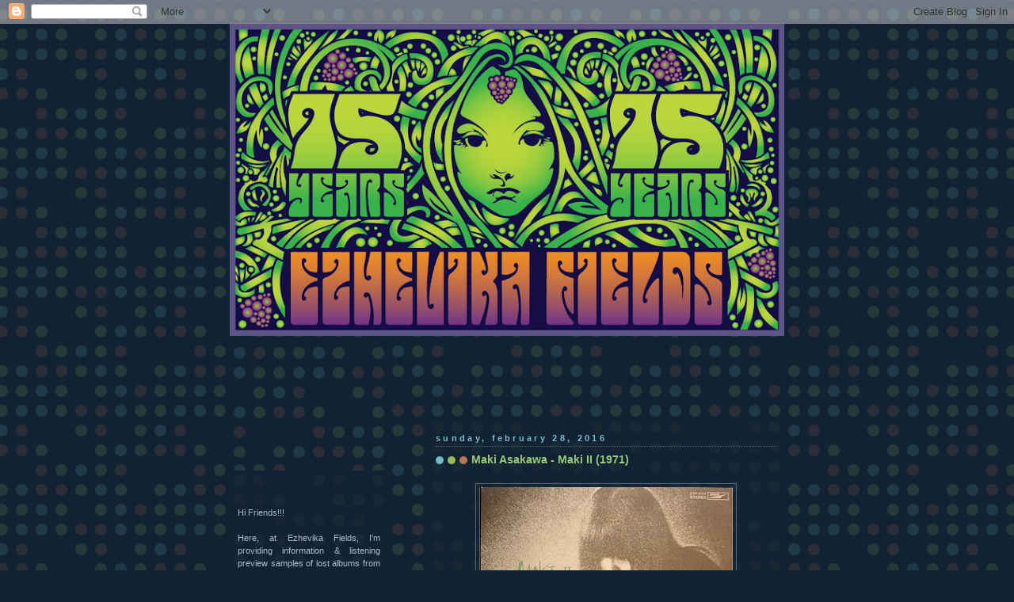

--- FILE ---
content_type: text/html; charset=UTF-8
request_url: http://ezhevika.blogspot.com/2016/02/maki-asakawa-maki-ii-1971.html
body_size: 32966
content:
<!DOCTYPE html>
<html dir='ltr'>
<head>
<link href='https://www.blogger.com/static/v1/widgets/2944754296-widget_css_bundle.css' rel='stylesheet' type='text/css'/>
<meta content='text/html; charset=UTF-8' http-equiv='Content-Type'/>
<meta content='blogger' name='generator'/>
<link href='http://ezhevika.blogspot.com/favicon.ico' rel='icon' type='image/x-icon'/>
<link href='http://ezhevika.blogspot.com/2016/02/maki-asakawa-maki-ii-1971.html' rel='canonical'/>
<link rel="alternate" type="application/atom+xml" title="EZHEVIKA FIELDS - Atom" href="http://ezhevika.blogspot.com/feeds/posts/default" />
<link rel="alternate" type="application/rss+xml" title="EZHEVIKA FIELDS - RSS" href="http://ezhevika.blogspot.com/feeds/posts/default?alt=rss" />
<link rel="service.post" type="application/atom+xml" title="EZHEVIKA FIELDS - Atom" href="https://www.blogger.com/feeds/23855789/posts/default" />

<link rel="alternate" type="application/atom+xml" title="EZHEVIKA FIELDS - Atom" href="http://ezhevika.blogspot.com/feeds/6074167631445740308/comments/default" />
<!--Can't find substitution for tag [blog.ieCssRetrofitLinks]-->
<link href='https://blogger.googleusercontent.com/img/b/R29vZ2xl/AVvXsEj9Hr6rPFxrW-zZo5ZLhMcoUsViEHeUOGsJMRFuvf_dVkgtRiWjEcQGsV8SqPMM7dsf0wrdln9gVVooi52ZiiOuOSDkBXJThw6a1Giy7b_f3SYjfO8okAU6Mg0PjYjjoURj27yF/s320/MAKI+II.jpg' rel='image_src'/>
<meta content='http://ezhevika.blogspot.com/2016/02/maki-asakawa-maki-ii-1971.html' property='og:url'/>
<meta content='Maki Asakawa - Maki II (1971)' property='og:title'/>
<meta content='Psych Prog Folk NDW Garage Fusion Jazz Hard Rock Kraut raritities posted at Ezhevika Fields to keep the vibe &amp; groove alive as MUSIC IS TO BE HEARD!' property='og:description'/>
<meta content='https://blogger.googleusercontent.com/img/b/R29vZ2xl/AVvXsEj9Hr6rPFxrW-zZo5ZLhMcoUsViEHeUOGsJMRFuvf_dVkgtRiWjEcQGsV8SqPMM7dsf0wrdln9gVVooi52ZiiOuOSDkBXJThw6a1Giy7b_f3SYjfO8okAU6Mg0PjYjjoURj27yF/w1200-h630-p-k-no-nu/MAKI+II.jpg' property='og:image'/>
<title>EZHEVIKA FIELDS: Maki Asakawa - Maki II (1971)</title>
<style id='page-skin-1' type='text/css'><!--
/*
-----------------------------------------------
Blogger Template Style
Name:     Dots Dark
Date:     24 Feb 2004
Updated by: Blogger Team
----------------------------------------------- */
body {
margin-top: 0px;
margin-right: 0px;
margin-bottom: 0px;
margin-left: 0px;
background:#123 url("https://resources.blogblog.com/blogblog/data/dots_dark/bg_minidots.gif");
background-position: 50% 31px;
text-align:center;
font:x-small Verdana, Arial, Sans-serif;
color:#aabbcc;
font-size/* */:/**/small;
font-size: /**/small;
}
/* Page Structure
----------------------------------------------- */
#outer-wrapper {
background:url("https://resources.blogblog.com/blogblog/data/dots_dark/bg_3dots.gif") no-repeat 250px 50px;
width:700px;
margin:0 auto;
text-align:left;
font:normal normal 100% Verdana,Arial,Sans-Serif;
}
#header-wrapper {
display: none;
}
#main-wrapper {
width:450px;
float:right;
padding:100px 0 20px;
font-size:85%;
word-wrap: break-word; /* fix for long text breaking sidebar float in IE */
overflow: hidden;     /* fix for long non-text content breaking IE sidebar float */
}
#main {
background:url("https://resources.blogblog.com/blogblog/data/dots_dark/bg_minidots2.gif") -100px -100px;
padding:20px 10px 15px;
}
#sidebar-wrapper {
width:200px;
float:left;
font-size:85%;
padding-bottom:20px;
word-wrap: break-word; /* fix for long text breaking sidebar float in IE */
overflow: hidden;     /* fix for long non-text content breaking IE sidebar float */
}
#sidebar {
background:url("https://resources.blogblog.com/blogblog/data/dots_dark/bg_minidots2.gif") 150px -50px;
padding:40px 10px 15px;
width:200px;
width/* */:/**/180px;
width: /**/180px;
}
/* Title & Description
----------------------------------------------- */
.Header h1 {
margin:0 0 .5em;
line-height: 1.4em;
font: normal bold 250% Helvetica,Arial,Sans-serif;
color: #88dddd;
}
.Header h1 a {
color:#88dddd;
text-decoration:none;
}
.Header .description {
margin:0 0 1.75em;
color: #99cc77;
font: normal normal 100% Helvetica, Arial, Sans-serif;
}
/* Links
----------------------------------------------- */
a:link {
color:#ddaa77;
}
a:visited {
color:#779999;
}
a:hover {
color:#779999;
}
a img {
border-width:0;
}
/* Posts
----------------------------------------------- */
h2.date-header {
margin:0 0 .75em;
padding-bottom:.35em;
border-bottom:1px dotted #556677;
text-transform: lowercase;
letter-spacing:.3em;
color: #77bbcc;
font: normal bold 100% Verdana, Sans-serif;
}
.post {
margin:0 0 2.5em;
}
.post h3 {
margin:.25em 0;
line-height: 1.4em;
font: normal bold 95% Verdana,Sans-serif;
font-size: 130%;
font-weight: bold;
color:#99cc77;
background:url("https://resources.blogblog.com/blogblog/data/dots_dark/bg_post_title_left.gif") no-repeat left .25em;
padding-top:0;
padding-right:0;
padding-bottom:1px;
padding-left:45px;
}
.post h3 a {
text-decoration:none;
color: #99cc77;
}
.post h3 a:hover {
color: #aabbcc;
}
.post .post-body {
margin:0 0 .75em;
line-height:1.6em;
}
.post-body blockquote {
line-height:1.3em;
}
.post-footer {
margin:0;
}
.uncustomized-post-template .post-footer {
text-align: right;
}
.uncustomized-post-template .post-author,
.uncustomized-post-template .post-timestamp {
display: block;
float: left;
margin-right: 4px;
text-align: left;
}
.post-author, .post-timestamp {
color:#99cc77;
}
a.comment-link {
/* IE5.0/Win doesn't apply padding to inline elements,
so we hide these two declarations from it */
background/* */:/**/url("https://resources.blogblog.com/blogblog/data/dots_dark/icon_comment_left.gif") no-repeat left .25em;
padding-left:15px;
}
html>body a.comment-link {
/* Respecified, for IE5/Mac's benefit */
background:url("https://resources.blogblog.com/blogblog/data/dots_dark/icon_comment_left.gif") no-repeat left .25em;
padding-left:15px;
}
.post img, table.tr-caption-container {
margin-top:0;
margin-right:0;
margin-bottom:5px;
margin-left:0;
padding:4px;
border:1px solid #556677;
}
.tr-caption-container img {
border: none;
margin: 0;
padding: 0;
}
.feed-links {
clear: both;
line-height: 2.5em;
}
#blog-pager-newer-link {
float: left;
}
#blog-pager-older-link {
float: right;
}
#blog-pager {
text-align: center;
}
/* Comments
----------------------------------------------- */
#comments {
margin:0;
}
#comments h4 {
margin:0 0 10px;
border-top:1px dotted #556677;
padding-top:.5em;
line-height: 1.4em;
font: bold 110% Georgia,Serif;
color:#9c7;
}
#comments-block {
line-height:1.6em;
}
.comment-author {
background:url("https://resources.blogblog.com/blogblog/data/dots_dark/icon_comment_left.gif") no-repeat 2px .35em;
margin:.5em 0 0;
padding-top:0;
padding-right:0;
padding-bottom:0;
padding-left:20px;
font-weight:bold;
}
.comment-body {
margin:0;
padding-top:0;
padding-right:0;
padding-bottom:0;
padding-left:20px;
}
.comment-body p {
margin:0 0 .5em;
}
.comment-footer {
margin:0 0 .5em;
padding-top:0;
padding-right:0;
padding-bottom:.75em;
padding-left:20px;
color:#996;
}
.comment-footer a:link {
color:#996;
}
.deleted-comment {
font-style:italic;
color:gray;
}
/* More Sidebar Content
----------------------------------------------- */
.sidebar h2 {
margin:2em 0 .75em;
padding-bottom:.35em;
border-bottom:1px dotted #556677;
line-height: 1.4em;
font: normal bold 95% Verdana,Sans-serif;
text-transform:lowercase;
color:#77bbcc;
}
.sidebar p {
margin:0 0 .75em;
line-height:1.6em;
}
.sidebar ul {
list-style:none;
margin:.5em 0;
padding:0 0px;
}
.sidebar .widget {
margin: .5em 0 1em;
padding: 0 0px;
line-height: 1.5em;
}
.main .widget {
padding-bottom: 1em;
}
.sidebar ul li {
background:url("https://resources.blogblog.com/blogblog/data/dots_dark/bullet.gif") no-repeat 3px .45em;
margin:0;
padding-top:0;
padding-right:0;
padding-bottom:5px;
padding-left:15px;
}
.sidebar p {
margin:0 0 .6em;
}
/* Profile
----------------------------------------------- */
.profile-datablock {
margin: 0 0 1em;
}
.profile-img {
float: left;
margin-top: 0;
margin-right: 8px;
margin-bottom: 5px;
margin-left: 0;
border: 4px solid #345;
}
.profile-data {
margin: 0;
line-height: 1.5em;
}
.profile-textblock {
clear: left;
margin-left: 0;
}
/* Footer
----------------------------------------------- */
#footer {
clear:both;
padding:15px 0 0;
}
#footer p {
margin:0;
}
/* Page structure tweaks for layout editor wireframe */
body#layout #sidebar, body#layout #main,
body#layout #main-wrapper,
body#layout #outer-wrapper,
body#layout #sidebar-wrapper {
padding: 0;
}
body#layout #sidebar-wrapper,
body#layout #sidebar {
padding: 0;
width: 240px;
}

--></style>
<link href='https://www.blogger.com/dyn-css/authorization.css?targetBlogID=23855789&amp;zx=97f96037-cd1e-4039-a2a6-8a1fa900a0bc' media='none' onload='if(media!=&#39;all&#39;)media=&#39;all&#39;' rel='stylesheet'/><noscript><link href='https://www.blogger.com/dyn-css/authorization.css?targetBlogID=23855789&amp;zx=97f96037-cd1e-4039-a2a6-8a1fa900a0bc' rel='stylesheet'/></noscript>
<meta name='google-adsense-platform-account' content='ca-host-pub-1556223355139109'/>
<meta name='google-adsense-platform-domain' content='blogspot.com'/>

</head>
<body>
<div class='navbar section' id='navbar'><div class='widget Navbar' data-version='1' id='Navbar1'><script type="text/javascript">
    function setAttributeOnload(object, attribute, val) {
      if(window.addEventListener) {
        window.addEventListener('load',
          function(){ object[attribute] = val; }, false);
      } else {
        window.attachEvent('onload', function(){ object[attribute] = val; });
      }
    }
  </script>
<div id="navbar-iframe-container"></div>
<script type="text/javascript" src="https://apis.google.com/js/platform.js"></script>
<script type="text/javascript">
      gapi.load("gapi.iframes:gapi.iframes.style.bubble", function() {
        if (gapi.iframes && gapi.iframes.getContext) {
          gapi.iframes.getContext().openChild({
              url: 'https://www.blogger.com/navbar/23855789?po\x3d6074167631445740308\x26origin\x3dhttp://ezhevika.blogspot.com',
              where: document.getElementById("navbar-iframe-container"),
              id: "navbar-iframe"
          });
        }
      });
    </script><script type="text/javascript">
(function() {
var script = document.createElement('script');
script.type = 'text/javascript';
script.src = '//pagead2.googlesyndication.com/pagead/js/google_top_exp.js';
var head = document.getElementsByTagName('head')[0];
if (head) {
head.appendChild(script);
}})();
</script>
</div></div>
<div id='outer-wrapper'><div id='wrap2'>
<!-- skip links for text browsers -->
<span id='skiplinks' style='display:none;'>
<a href='#main'>skip to main </a> |
      <a href='#sidebar'>skip to sidebar</a>
</span>
<div id='content-wrapper'>
<div id='crosscol-wrapper' style='text-align:center'>
<div class='crosscol section' id='crosscol'><div class='widget Image' data-version='1' id='Image2'>
<div class='widget-content'>
<a href='http://ezhevika.blogspot.com'>
<img alt='' height='415' id='Image2_img' src='https://blogger.googleusercontent.com/img/b/R29vZ2xl/AVvXsEg9E7LhfSWzBMrZ7EgKAFXm46UxdJ2KYuN-tfAo33jJFxf21R38vcauynxbp8H-8JLItXGAkHc7M2_g6aqFua1ZyHdJfbD3K42v_-T734m8-i9bQkKhh4agpsN6DvpDPitKCeWF-w/s738/Blog+01.png' width='738'/>
</a>
<br/>
</div>
<div class='clear'></div>
</div></div>
</div>
<div id='main-wrapper'>
<div class='main section' id='main'><div class='widget Blog' data-version='1' id='Blog1'>
<div class='blog-posts hfeed'>

          <div class="date-outer">
        
<h2 class='date-header'><span>Sunday, February 28, 2016</span></h2>

          <div class="date-posts">
        
<div class='post-outer'>
<div class='post hentry uncustomized-post-template' itemprop='blogPost' itemscope='itemscope' itemtype='http://schema.org/BlogPosting'>
<meta content='https://blogger.googleusercontent.com/img/b/R29vZ2xl/AVvXsEj9Hr6rPFxrW-zZo5ZLhMcoUsViEHeUOGsJMRFuvf_dVkgtRiWjEcQGsV8SqPMM7dsf0wrdln9gVVooi52ZiiOuOSDkBXJThw6a1Giy7b_f3SYjfO8okAU6Mg0PjYjjoURj27yF/s320/MAKI+II.jpg' itemprop='image_url'/>
<meta content='23855789' itemprop='blogId'/>
<meta content='6074167631445740308' itemprop='postId'/>
<a name='6074167631445740308'></a>
<h3 class='post-title entry-title' itemprop='name'>
Maki Asakawa - Maki II (1971)
</h3>
<div class='post-header'>
<div class='post-header-line-1'></div>
</div>
<div class='post-body entry-content' id='post-body-6074167631445740308' itemprop='description articleBody'>
<div dir="ltr" style="text-align: left;" trbidi="on">
<div style="text-align: center;">
<br /></div>
<div style="text-align: center;">
<div class="separator" style="clear: both; text-align: center;">
<a href="https://blogger.googleusercontent.com/img/b/R29vZ2xl/AVvXsEj9Hr6rPFxrW-zZo5ZLhMcoUsViEHeUOGsJMRFuvf_dVkgtRiWjEcQGsV8SqPMM7dsf0wrdln9gVVooi52ZiiOuOSDkBXJThw6a1Giy7b_f3SYjfO8okAU6Mg0PjYjjoURj27yF/s1600/MAKI+II.jpg" imageanchor="1" style="margin-left: 1em; margin-right: 1em;"><img border="0" height="315" src="https://blogger.googleusercontent.com/img/b/R29vZ2xl/AVvXsEj9Hr6rPFxrW-zZo5ZLhMcoUsViEHeUOGsJMRFuvf_dVkgtRiWjEcQGsV8SqPMM7dsf0wrdln9gVVooi52ZiiOuOSDkBXJThw6a1Giy7b_f3SYjfO8okAU6Mg0PjYjjoURj27yF/s320/MAKI+II.jpg" width="320" /></a></div>
<br /></div>
<div style="text-align: center;">
don't hang around, <a href="https://www36.zippyshare.com/v/NreCCuIc/file.html" target="_blank">enjoy</a> good music!</div>
</div>
<div style='clear: both;'></div>
</div>
<div class='post-footer'>
<div class='post-footer-line post-footer-line-1'>
<span class='post-author vcard'>
Posted by
<span class='fn' itemprop='author' itemscope='itemscope' itemtype='http://schema.org/Person'>
<meta content='https://www.blogger.com/profile/15239370013387460292' itemprop='url'/>
<a class='g-profile' href='https://www.blogger.com/profile/15239370013387460292' rel='author' title='author profile'>
<span itemprop='name'>Lisa Sinder</span>
</a>
</span>
</span>
<span class='post-timestamp'>
at
<meta content='http://ezhevika.blogspot.com/2016/02/maki-asakawa-maki-ii-1971.html' itemprop='url'/>
<a class='timestamp-link' href='http://ezhevika.blogspot.com/2016/02/maki-asakawa-maki-ii-1971.html' rel='bookmark' title='permanent link'><abbr class='published' itemprop='datePublished' title='2016-02-28T07:07:00-08:00'>7:07 AM</abbr></a>
</span>
<span class='post-comment-link'>
</span>
<span class='post-icons'>
<span class='item-action'>
<a href='https://www.blogger.com/email-post/23855789/6074167631445740308' title='Email Post'>
<img alt='' class='icon-action' height='13' src='https://resources.blogblog.com/img/icon18_email.gif' width='18'/>
</a>
</span>
<span class='item-control blog-admin pid-2031832241'>
<a href='https://www.blogger.com/post-edit.g?blogID=23855789&postID=6074167631445740308&from=pencil' title='Edit Post'>
<img alt='' class='icon-action' height='18' src='https://resources.blogblog.com/img/icon18_edit_allbkg.gif' width='18'/>
</a>
</span>
</span>
<div class='post-share-buttons goog-inline-block'>
</div>
</div>
<div class='post-footer-line post-footer-line-2'>
<span class='post-labels'>
Labels:
<a href='http://ezhevika.blogspot.com/search/label/blues' rel='tag'>blues</a>,
<a href='http://ezhevika.blogspot.com/search/label/folk' rel='tag'>folk</a>,
<a href='http://ezhevika.blogspot.com/search/label/japan' rel='tag'>japan</a>,
<a href='http://ezhevika.blogspot.com/search/label/rock' rel='tag'>rock</a>
</span>
</div>
<div class='post-footer-line post-footer-line-3'>
<span class='post-location'>
</span>
</div>
</div>
</div>
<div class='comments' id='comments'>
<a name='comments'></a>
<h4>1 comment:</h4>
<div id='Blog1_comments-block-wrapper'>
<dl class='avatar-comment-indent' id='comments-block'>
<dt class='comment-author ' id='c775234916298360194'>
<a name='c775234916298360194'></a>
<div class="avatar-image-container avatar-stock"><span dir="ltr"><img src="//resources.blogblog.com/img/blank.gif" width="35" height="35" alt="" title="Anonymous">

</span></div>
Anonymous
said...
</dt>
<dd class='comment-body' id='Blog1_cmt-775234916298360194'>
<p>
Re-up please. Thanks a lot
</p>
</dd>
<dd class='comment-footer'>
<span class='comment-timestamp'>
<a href='http://ezhevika.blogspot.com/2016/02/maki-asakawa-maki-ii-1971.html?showComment=1554709034674#c775234916298360194' title='comment permalink'>
12:37 AM
</a>
<span class='item-control blog-admin pid-381822979'>
<a class='comment-delete' href='https://www.blogger.com/comment/delete/23855789/775234916298360194' title='Delete Comment'>
<img src='https://resources.blogblog.com/img/icon_delete13.gif'/>
</a>
</span>
</span>
</dd>
</dl>
</div>
<p class='comment-footer'>
<a href='https://www.blogger.com/comment/fullpage/post/23855789/6074167631445740308' onclick='javascript:window.open(this.href, "bloggerPopup", "toolbar=0,location=0,statusbar=1,menubar=0,scrollbars=yes,width=640,height=500"); return false;'>Post a Comment</a>
</p>
</div>
</div>

        </div></div>
      
</div>
<div class='blog-pager' id='blog-pager'>
<span id='blog-pager-newer-link'>
<a class='blog-pager-newer-link' href='http://ezhevika.blogspot.com/2016/02/maki-asakawa-live-1972.html' id='Blog1_blog-pager-newer-link' title='Newer Post'>Newer Post</a>
</span>
<span id='blog-pager-older-link'>
<a class='blog-pager-older-link' href='http://ezhevika.blogspot.com/2016/02/maki-asakawa-1970.html' id='Blog1_blog-pager-older-link' title='Older Post'>Older Post</a>
</span>
<a class='home-link' href='http://ezhevika.blogspot.com/'>Home</a>
</div>
<div class='clear'></div>
<div class='post-feeds'>
<div class='feed-links'>
Subscribe to:
<a class='feed-link' href='http://ezhevika.blogspot.com/feeds/6074167631445740308/comments/default' target='_blank' type='application/atom+xml'>Post Comments (Atom)</a>
</div>
</div>
</div></div>
</div>
<div id='sidebar-wrapper'>
<div class='sidebar section' id='header'><div class='widget Header' data-version='1' id='Header2'>
<div id='header-inner'>
<a href='http://ezhevika.blogspot.com/' style='display: block'>
<img alt='EZHEVIKA FIELDS' height='150px; ' id='Header2_headerimg' src='https://blogger.googleusercontent.com/img/b/R29vZ2xl/AVvXsEifTKCBQppaN0dEddT7rOQm64rJhOj8EBlWAIcQgfzQmOLJzeWPmM0YWjAc1rPtFSJCSYg2HmdHYkcxcKBDB_mvEZDIKoSkSJM0Cvcn1ApNjR0qD7u9WfwvSSp4sHn_yPjWOZ-9/s200/bg_minidots.gif' style='display: block' width='200px; '/>
</a>
</div>
</div></div>
<div class='sidebar section' id='sidebar'><div class='widget Text' data-version='1' id='Text1'>
<div class='widget-content'>
<div dir="ltr" style="text-align: left;" trbidi="on">Hi Friends!!!<br /><div style="text-align: justify;"><br />Here, at Ezhevika Fields, I'm providing information &amp; listening preview samples of lost albums from the past. My only aim is to promote real art &amp; music  for some reasons currently unavailable according to my sources. If you are the artist or label &amp; would like the link to be removed just contact me &amp; it will be done.<br /><br /><br />I'd like to thank all original uploaders; collectors  sharing music giving us the unique possibility to explore the culture. Thank you!</div></div>
</div>
<div class='clear'></div>
</div><div class='widget HTML' data-version='1' id='HTML3'>
<h2 class='title'>Ezhevika at VK</h2>
<div class='widget-content'>
<span style="font-weight:bold;"></span><script type="text/javascript" src="//vk.com/js/api/openapi.js?150"></script>

<!-- VK Widget -->
<div id="vk_groups"></div>
<script type="text/javascript">
VK.Widgets.Group("vk_groups", {mode: 3}, 154144657);
</script>
</div>
<div class='clear'></div>
</div><div class='widget HTML' data-version='1' id='HTML4'>
<h2 class='title'>ezhevika at facebook</h2>
<div class='widget-content'>
<iframe src="https://www.facebook.com/plugins/like.php?href=https%3A%2F%2Fwww.facebook.com%2Fezhevikafields%2F&width=450&layout=standard&action=like&size=small&show_faces=true&share=true&height=80&appId" width="450" height="80" style="border:none;overflow:hidden" scrolling="no" frameborder="0" allowtransparency="true"></iframe>
</div>
<div class='clear'></div>
</div><div class='widget HTML' data-version='1' id='HTML5'>
<h2 class='title'>Ezhevika at YouTube</h2>
<div class='widget-content'>
<script src="https://apis.google.com/js/platform.js"></script>

<div class="g-ytsubscribe" data-channelid="UC3NBaCeHHQf95gBcrfFa71g" data-layout="full" data-count="default"></div>
</div>
<div class='clear'></div>
</div><div class='widget Profile' data-version='1' id='Profile1'>
<h2>About Me</h2>
<div class='widget-content'>
<a href='https://www.blogger.com/profile/15239370013387460292'><img alt='My photo' class='profile-img' height='80' src='//blogger.googleusercontent.com/img/b/R29vZ2xl/AVvXsEgoCg1rVwdOIJMiya_bKR34ooXaRyfpBKk0ETCZ_fbIfpfaNT3t0b54mOIgHya6NJifF9jpFJH_ieOTkgt01kWygG7FUqIATapZgM9a9OVzL8ww8YWOL8wwerYEgbNKojY/s220/Ezhevika+small.jpg' width='80'/></a>
<dl class='profile-datablock'>
<dt class='profile-data'>
<a class='profile-name-link g-profile' href='https://www.blogger.com/profile/15239370013387460292' rel='author' style='background-image: url(//www.blogger.com/img/logo-16.png);'>
Lisa Sinder
</a>
</dt>
</dl>
<a class='profile-link' href='https://www.blogger.com/profile/15239370013387460292' rel='author'>View my complete profile</a>
<div class='clear'></div>
</div>
</div><div class='widget BlogArchive' data-version='1' id='BlogArchive1'>
<h2>Blog Archive</h2>
<div class='widget-content'>
<div id='ArchiveList'>
<div id='BlogArchive1_ArchiveList'>
<ul class='hierarchy'>
<li class='archivedate collapsed'>
<a class='toggle' href='javascript:void(0)'>
<span class='zippy'>

        &#9658;&#160;
      
</span>
</a>
<a class='post-count-link' href='http://ezhevika.blogspot.com/2025/'>
2025
</a>
<span class='post-count' dir='ltr'>(186)</span>
<ul class='hierarchy'>
<li class='archivedate collapsed'>
<a class='toggle' href='javascript:void(0)'>
<span class='zippy'>

        &#9658;&#160;
      
</span>
</a>
<a class='post-count-link' href='http://ezhevika.blogspot.com/2025/12/'>
December
</a>
<span class='post-count' dir='ltr'>(4)</span>
</li>
</ul>
<ul class='hierarchy'>
<li class='archivedate collapsed'>
<a class='toggle' href='javascript:void(0)'>
<span class='zippy'>

        &#9658;&#160;
      
</span>
</a>
<a class='post-count-link' href='http://ezhevika.blogspot.com/2025/11/'>
November
</a>
<span class='post-count' dir='ltr'>(12)</span>
</li>
</ul>
<ul class='hierarchy'>
<li class='archivedate collapsed'>
<a class='toggle' href='javascript:void(0)'>
<span class='zippy'>

        &#9658;&#160;
      
</span>
</a>
<a class='post-count-link' href='http://ezhevika.blogspot.com/2025/10/'>
October
</a>
<span class='post-count' dir='ltr'>(17)</span>
</li>
</ul>
<ul class='hierarchy'>
<li class='archivedate collapsed'>
<a class='toggle' href='javascript:void(0)'>
<span class='zippy'>

        &#9658;&#160;
      
</span>
</a>
<a class='post-count-link' href='http://ezhevika.blogspot.com/2025/08/'>
August
</a>
<span class='post-count' dir='ltr'>(25)</span>
</li>
</ul>
<ul class='hierarchy'>
<li class='archivedate collapsed'>
<a class='toggle' href='javascript:void(0)'>
<span class='zippy'>

        &#9658;&#160;
      
</span>
</a>
<a class='post-count-link' href='http://ezhevika.blogspot.com/2025/07/'>
July
</a>
<span class='post-count' dir='ltr'>(19)</span>
</li>
</ul>
<ul class='hierarchy'>
<li class='archivedate collapsed'>
<a class='toggle' href='javascript:void(0)'>
<span class='zippy'>

        &#9658;&#160;
      
</span>
</a>
<a class='post-count-link' href='http://ezhevika.blogspot.com/2025/06/'>
June
</a>
<span class='post-count' dir='ltr'>(20)</span>
</li>
</ul>
<ul class='hierarchy'>
<li class='archivedate collapsed'>
<a class='toggle' href='javascript:void(0)'>
<span class='zippy'>

        &#9658;&#160;
      
</span>
</a>
<a class='post-count-link' href='http://ezhevika.blogspot.com/2025/05/'>
May
</a>
<span class='post-count' dir='ltr'>(24)</span>
</li>
</ul>
<ul class='hierarchy'>
<li class='archivedate collapsed'>
<a class='toggle' href='javascript:void(0)'>
<span class='zippy'>

        &#9658;&#160;
      
</span>
</a>
<a class='post-count-link' href='http://ezhevika.blogspot.com/2025/04/'>
April
</a>
<span class='post-count' dir='ltr'>(15)</span>
</li>
</ul>
<ul class='hierarchy'>
<li class='archivedate collapsed'>
<a class='toggle' href='javascript:void(0)'>
<span class='zippy'>

        &#9658;&#160;
      
</span>
</a>
<a class='post-count-link' href='http://ezhevika.blogspot.com/2025/03/'>
March
</a>
<span class='post-count' dir='ltr'>(24)</span>
</li>
</ul>
<ul class='hierarchy'>
<li class='archivedate collapsed'>
<a class='toggle' href='javascript:void(0)'>
<span class='zippy'>

        &#9658;&#160;
      
</span>
</a>
<a class='post-count-link' href='http://ezhevika.blogspot.com/2025/02/'>
February
</a>
<span class='post-count' dir='ltr'>(26)</span>
</li>
</ul>
</li>
</ul>
<ul class='hierarchy'>
<li class='archivedate collapsed'>
<a class='toggle' href='javascript:void(0)'>
<span class='zippy'>

        &#9658;&#160;
      
</span>
</a>
<a class='post-count-link' href='http://ezhevika.blogspot.com/2024/'>
2024
</a>
<span class='post-count' dir='ltr'>(130)</span>
<ul class='hierarchy'>
<li class='archivedate collapsed'>
<a class='toggle' href='javascript:void(0)'>
<span class='zippy'>

        &#9658;&#160;
      
</span>
</a>
<a class='post-count-link' href='http://ezhevika.blogspot.com/2024/12/'>
December
</a>
<span class='post-count' dir='ltr'>(10)</span>
</li>
</ul>
<ul class='hierarchy'>
<li class='archivedate collapsed'>
<a class='toggle' href='javascript:void(0)'>
<span class='zippy'>

        &#9658;&#160;
      
</span>
</a>
<a class='post-count-link' href='http://ezhevika.blogspot.com/2024/11/'>
November
</a>
<span class='post-count' dir='ltr'>(19)</span>
</li>
</ul>
<ul class='hierarchy'>
<li class='archivedate collapsed'>
<a class='toggle' href='javascript:void(0)'>
<span class='zippy'>

        &#9658;&#160;
      
</span>
</a>
<a class='post-count-link' href='http://ezhevika.blogspot.com/2024/09/'>
September
</a>
<span class='post-count' dir='ltr'>(17)</span>
</li>
</ul>
<ul class='hierarchy'>
<li class='archivedate collapsed'>
<a class='toggle' href='javascript:void(0)'>
<span class='zippy'>

        &#9658;&#160;
      
</span>
</a>
<a class='post-count-link' href='http://ezhevika.blogspot.com/2024/08/'>
August
</a>
<span class='post-count' dir='ltr'>(7)</span>
</li>
</ul>
<ul class='hierarchy'>
<li class='archivedate collapsed'>
<a class='toggle' href='javascript:void(0)'>
<span class='zippy'>

        &#9658;&#160;
      
</span>
</a>
<a class='post-count-link' href='http://ezhevika.blogspot.com/2024/06/'>
June
</a>
<span class='post-count' dir='ltr'>(10)</span>
</li>
</ul>
<ul class='hierarchy'>
<li class='archivedate collapsed'>
<a class='toggle' href='javascript:void(0)'>
<span class='zippy'>

        &#9658;&#160;
      
</span>
</a>
<a class='post-count-link' href='http://ezhevika.blogspot.com/2024/05/'>
May
</a>
<span class='post-count' dir='ltr'>(9)</span>
</li>
</ul>
<ul class='hierarchy'>
<li class='archivedate collapsed'>
<a class='toggle' href='javascript:void(0)'>
<span class='zippy'>

        &#9658;&#160;
      
</span>
</a>
<a class='post-count-link' href='http://ezhevika.blogspot.com/2024/04/'>
April
</a>
<span class='post-count' dir='ltr'>(22)</span>
</li>
</ul>
<ul class='hierarchy'>
<li class='archivedate collapsed'>
<a class='toggle' href='javascript:void(0)'>
<span class='zippy'>

        &#9658;&#160;
      
</span>
</a>
<a class='post-count-link' href='http://ezhevika.blogspot.com/2024/03/'>
March
</a>
<span class='post-count' dir='ltr'>(12)</span>
</li>
</ul>
<ul class='hierarchy'>
<li class='archivedate collapsed'>
<a class='toggle' href='javascript:void(0)'>
<span class='zippy'>

        &#9658;&#160;
      
</span>
</a>
<a class='post-count-link' href='http://ezhevika.blogspot.com/2024/02/'>
February
</a>
<span class='post-count' dir='ltr'>(15)</span>
</li>
</ul>
<ul class='hierarchy'>
<li class='archivedate collapsed'>
<a class='toggle' href='javascript:void(0)'>
<span class='zippy'>

        &#9658;&#160;
      
</span>
</a>
<a class='post-count-link' href='http://ezhevika.blogspot.com/2024/01/'>
January
</a>
<span class='post-count' dir='ltr'>(9)</span>
</li>
</ul>
</li>
</ul>
<ul class='hierarchy'>
<li class='archivedate collapsed'>
<a class='toggle' href='javascript:void(0)'>
<span class='zippy'>

        &#9658;&#160;
      
</span>
</a>
<a class='post-count-link' href='http://ezhevika.blogspot.com/2023/'>
2023
</a>
<span class='post-count' dir='ltr'>(165)</span>
<ul class='hierarchy'>
<li class='archivedate collapsed'>
<a class='toggle' href='javascript:void(0)'>
<span class='zippy'>

        &#9658;&#160;
      
</span>
</a>
<a class='post-count-link' href='http://ezhevika.blogspot.com/2023/12/'>
December
</a>
<span class='post-count' dir='ltr'>(16)</span>
</li>
</ul>
<ul class='hierarchy'>
<li class='archivedate collapsed'>
<a class='toggle' href='javascript:void(0)'>
<span class='zippy'>

        &#9658;&#160;
      
</span>
</a>
<a class='post-count-link' href='http://ezhevika.blogspot.com/2023/11/'>
November
</a>
<span class='post-count' dir='ltr'>(7)</span>
</li>
</ul>
<ul class='hierarchy'>
<li class='archivedate collapsed'>
<a class='toggle' href='javascript:void(0)'>
<span class='zippy'>

        &#9658;&#160;
      
</span>
</a>
<a class='post-count-link' href='http://ezhevika.blogspot.com/2023/10/'>
October
</a>
<span class='post-count' dir='ltr'>(9)</span>
</li>
</ul>
<ul class='hierarchy'>
<li class='archivedate collapsed'>
<a class='toggle' href='javascript:void(0)'>
<span class='zippy'>

        &#9658;&#160;
      
</span>
</a>
<a class='post-count-link' href='http://ezhevika.blogspot.com/2023/09/'>
September
</a>
<span class='post-count' dir='ltr'>(1)</span>
</li>
</ul>
<ul class='hierarchy'>
<li class='archivedate collapsed'>
<a class='toggle' href='javascript:void(0)'>
<span class='zippy'>

        &#9658;&#160;
      
</span>
</a>
<a class='post-count-link' href='http://ezhevika.blogspot.com/2023/07/'>
July
</a>
<span class='post-count' dir='ltr'>(15)</span>
</li>
</ul>
<ul class='hierarchy'>
<li class='archivedate collapsed'>
<a class='toggle' href='javascript:void(0)'>
<span class='zippy'>

        &#9658;&#160;
      
</span>
</a>
<a class='post-count-link' href='http://ezhevika.blogspot.com/2023/06/'>
June
</a>
<span class='post-count' dir='ltr'>(18)</span>
</li>
</ul>
<ul class='hierarchy'>
<li class='archivedate collapsed'>
<a class='toggle' href='javascript:void(0)'>
<span class='zippy'>

        &#9658;&#160;
      
</span>
</a>
<a class='post-count-link' href='http://ezhevika.blogspot.com/2023/05/'>
May
</a>
<span class='post-count' dir='ltr'>(12)</span>
</li>
</ul>
<ul class='hierarchy'>
<li class='archivedate collapsed'>
<a class='toggle' href='javascript:void(0)'>
<span class='zippy'>

        &#9658;&#160;
      
</span>
</a>
<a class='post-count-link' href='http://ezhevika.blogspot.com/2023/04/'>
April
</a>
<span class='post-count' dir='ltr'>(14)</span>
</li>
</ul>
<ul class='hierarchy'>
<li class='archivedate collapsed'>
<a class='toggle' href='javascript:void(0)'>
<span class='zippy'>

        &#9658;&#160;
      
</span>
</a>
<a class='post-count-link' href='http://ezhevika.blogspot.com/2023/03/'>
March
</a>
<span class='post-count' dir='ltr'>(28)</span>
</li>
</ul>
<ul class='hierarchy'>
<li class='archivedate collapsed'>
<a class='toggle' href='javascript:void(0)'>
<span class='zippy'>

        &#9658;&#160;
      
</span>
</a>
<a class='post-count-link' href='http://ezhevika.blogspot.com/2023/02/'>
February
</a>
<span class='post-count' dir='ltr'>(23)</span>
</li>
</ul>
<ul class='hierarchy'>
<li class='archivedate collapsed'>
<a class='toggle' href='javascript:void(0)'>
<span class='zippy'>

        &#9658;&#160;
      
</span>
</a>
<a class='post-count-link' href='http://ezhevika.blogspot.com/2023/01/'>
January
</a>
<span class='post-count' dir='ltr'>(22)</span>
</li>
</ul>
</li>
</ul>
<ul class='hierarchy'>
<li class='archivedate collapsed'>
<a class='toggle' href='javascript:void(0)'>
<span class='zippy'>

        &#9658;&#160;
      
</span>
</a>
<a class='post-count-link' href='http://ezhevika.blogspot.com/2022/'>
2022
</a>
<span class='post-count' dir='ltr'>(200)</span>
<ul class='hierarchy'>
<li class='archivedate collapsed'>
<a class='toggle' href='javascript:void(0)'>
<span class='zippy'>

        &#9658;&#160;
      
</span>
</a>
<a class='post-count-link' href='http://ezhevika.blogspot.com/2022/12/'>
December
</a>
<span class='post-count' dir='ltr'>(1)</span>
</li>
</ul>
<ul class='hierarchy'>
<li class='archivedate collapsed'>
<a class='toggle' href='javascript:void(0)'>
<span class='zippy'>

        &#9658;&#160;
      
</span>
</a>
<a class='post-count-link' href='http://ezhevika.blogspot.com/2022/11/'>
November
</a>
<span class='post-count' dir='ltr'>(7)</span>
</li>
</ul>
<ul class='hierarchy'>
<li class='archivedate collapsed'>
<a class='toggle' href='javascript:void(0)'>
<span class='zippy'>

        &#9658;&#160;
      
</span>
</a>
<a class='post-count-link' href='http://ezhevika.blogspot.com/2022/10/'>
October
</a>
<span class='post-count' dir='ltr'>(11)</span>
</li>
</ul>
<ul class='hierarchy'>
<li class='archivedate collapsed'>
<a class='toggle' href='javascript:void(0)'>
<span class='zippy'>

        &#9658;&#160;
      
</span>
</a>
<a class='post-count-link' href='http://ezhevika.blogspot.com/2022/09/'>
September
</a>
<span class='post-count' dir='ltr'>(14)</span>
</li>
</ul>
<ul class='hierarchy'>
<li class='archivedate collapsed'>
<a class='toggle' href='javascript:void(0)'>
<span class='zippy'>

        &#9658;&#160;
      
</span>
</a>
<a class='post-count-link' href='http://ezhevika.blogspot.com/2022/08/'>
August
</a>
<span class='post-count' dir='ltr'>(14)</span>
</li>
</ul>
<ul class='hierarchy'>
<li class='archivedate collapsed'>
<a class='toggle' href='javascript:void(0)'>
<span class='zippy'>

        &#9658;&#160;
      
</span>
</a>
<a class='post-count-link' href='http://ezhevika.blogspot.com/2022/07/'>
July
</a>
<span class='post-count' dir='ltr'>(16)</span>
</li>
</ul>
<ul class='hierarchy'>
<li class='archivedate collapsed'>
<a class='toggle' href='javascript:void(0)'>
<span class='zippy'>

        &#9658;&#160;
      
</span>
</a>
<a class='post-count-link' href='http://ezhevika.blogspot.com/2022/06/'>
June
</a>
<span class='post-count' dir='ltr'>(25)</span>
</li>
</ul>
<ul class='hierarchy'>
<li class='archivedate collapsed'>
<a class='toggle' href='javascript:void(0)'>
<span class='zippy'>

        &#9658;&#160;
      
</span>
</a>
<a class='post-count-link' href='http://ezhevika.blogspot.com/2022/05/'>
May
</a>
<span class='post-count' dir='ltr'>(10)</span>
</li>
</ul>
<ul class='hierarchy'>
<li class='archivedate collapsed'>
<a class='toggle' href='javascript:void(0)'>
<span class='zippy'>

        &#9658;&#160;
      
</span>
</a>
<a class='post-count-link' href='http://ezhevika.blogspot.com/2022/04/'>
April
</a>
<span class='post-count' dir='ltr'>(12)</span>
</li>
</ul>
<ul class='hierarchy'>
<li class='archivedate collapsed'>
<a class='toggle' href='javascript:void(0)'>
<span class='zippy'>

        &#9658;&#160;
      
</span>
</a>
<a class='post-count-link' href='http://ezhevika.blogspot.com/2022/03/'>
March
</a>
<span class='post-count' dir='ltr'>(13)</span>
</li>
</ul>
<ul class='hierarchy'>
<li class='archivedate collapsed'>
<a class='toggle' href='javascript:void(0)'>
<span class='zippy'>

        &#9658;&#160;
      
</span>
</a>
<a class='post-count-link' href='http://ezhevika.blogspot.com/2022/02/'>
February
</a>
<span class='post-count' dir='ltr'>(48)</span>
</li>
</ul>
<ul class='hierarchy'>
<li class='archivedate collapsed'>
<a class='toggle' href='javascript:void(0)'>
<span class='zippy'>

        &#9658;&#160;
      
</span>
</a>
<a class='post-count-link' href='http://ezhevika.blogspot.com/2022/01/'>
January
</a>
<span class='post-count' dir='ltr'>(29)</span>
</li>
</ul>
</li>
</ul>
<ul class='hierarchy'>
<li class='archivedate collapsed'>
<a class='toggle' href='javascript:void(0)'>
<span class='zippy'>

        &#9658;&#160;
      
</span>
</a>
<a class='post-count-link' href='http://ezhevika.blogspot.com/2021/'>
2021
</a>
<span class='post-count' dir='ltr'>(233)</span>
<ul class='hierarchy'>
<li class='archivedate collapsed'>
<a class='toggle' href='javascript:void(0)'>
<span class='zippy'>

        &#9658;&#160;
      
</span>
</a>
<a class='post-count-link' href='http://ezhevika.blogspot.com/2021/12/'>
December
</a>
<span class='post-count' dir='ltr'>(1)</span>
</li>
</ul>
<ul class='hierarchy'>
<li class='archivedate collapsed'>
<a class='toggle' href='javascript:void(0)'>
<span class='zippy'>

        &#9658;&#160;
      
</span>
</a>
<a class='post-count-link' href='http://ezhevika.blogspot.com/2021/11/'>
November
</a>
<span class='post-count' dir='ltr'>(11)</span>
</li>
</ul>
<ul class='hierarchy'>
<li class='archivedate collapsed'>
<a class='toggle' href='javascript:void(0)'>
<span class='zippy'>

        &#9658;&#160;
      
</span>
</a>
<a class='post-count-link' href='http://ezhevika.blogspot.com/2021/10/'>
October
</a>
<span class='post-count' dir='ltr'>(19)</span>
</li>
</ul>
<ul class='hierarchy'>
<li class='archivedate collapsed'>
<a class='toggle' href='javascript:void(0)'>
<span class='zippy'>

        &#9658;&#160;
      
</span>
</a>
<a class='post-count-link' href='http://ezhevika.blogspot.com/2021/09/'>
September
</a>
<span class='post-count' dir='ltr'>(20)</span>
</li>
</ul>
<ul class='hierarchy'>
<li class='archivedate collapsed'>
<a class='toggle' href='javascript:void(0)'>
<span class='zippy'>

        &#9658;&#160;
      
</span>
</a>
<a class='post-count-link' href='http://ezhevika.blogspot.com/2021/08/'>
August
</a>
<span class='post-count' dir='ltr'>(16)</span>
</li>
</ul>
<ul class='hierarchy'>
<li class='archivedate collapsed'>
<a class='toggle' href='javascript:void(0)'>
<span class='zippy'>

        &#9658;&#160;
      
</span>
</a>
<a class='post-count-link' href='http://ezhevika.blogspot.com/2021/07/'>
July
</a>
<span class='post-count' dir='ltr'>(3)</span>
</li>
</ul>
<ul class='hierarchy'>
<li class='archivedate collapsed'>
<a class='toggle' href='javascript:void(0)'>
<span class='zippy'>

        &#9658;&#160;
      
</span>
</a>
<a class='post-count-link' href='http://ezhevika.blogspot.com/2021/06/'>
June
</a>
<span class='post-count' dir='ltr'>(29)</span>
</li>
</ul>
<ul class='hierarchy'>
<li class='archivedate collapsed'>
<a class='toggle' href='javascript:void(0)'>
<span class='zippy'>

        &#9658;&#160;
      
</span>
</a>
<a class='post-count-link' href='http://ezhevika.blogspot.com/2021/05/'>
May
</a>
<span class='post-count' dir='ltr'>(39)</span>
</li>
</ul>
<ul class='hierarchy'>
<li class='archivedate collapsed'>
<a class='toggle' href='javascript:void(0)'>
<span class='zippy'>

        &#9658;&#160;
      
</span>
</a>
<a class='post-count-link' href='http://ezhevika.blogspot.com/2021/04/'>
April
</a>
<span class='post-count' dir='ltr'>(52)</span>
</li>
</ul>
<ul class='hierarchy'>
<li class='archivedate collapsed'>
<a class='toggle' href='javascript:void(0)'>
<span class='zippy'>

        &#9658;&#160;
      
</span>
</a>
<a class='post-count-link' href='http://ezhevika.blogspot.com/2021/02/'>
February
</a>
<span class='post-count' dir='ltr'>(10)</span>
</li>
</ul>
<ul class='hierarchy'>
<li class='archivedate collapsed'>
<a class='toggle' href='javascript:void(0)'>
<span class='zippy'>

        &#9658;&#160;
      
</span>
</a>
<a class='post-count-link' href='http://ezhevika.blogspot.com/2021/01/'>
January
</a>
<span class='post-count' dir='ltr'>(33)</span>
</li>
</ul>
</li>
</ul>
<ul class='hierarchy'>
<li class='archivedate collapsed'>
<a class='toggle' href='javascript:void(0)'>
<span class='zippy'>

        &#9658;&#160;
      
</span>
</a>
<a class='post-count-link' href='http://ezhevika.blogspot.com/2020/'>
2020
</a>
<span class='post-count' dir='ltr'>(333)</span>
<ul class='hierarchy'>
<li class='archivedate collapsed'>
<a class='toggle' href='javascript:void(0)'>
<span class='zippy'>

        &#9658;&#160;
      
</span>
</a>
<a class='post-count-link' href='http://ezhevika.blogspot.com/2020/12/'>
December
</a>
<span class='post-count' dir='ltr'>(25)</span>
</li>
</ul>
<ul class='hierarchy'>
<li class='archivedate collapsed'>
<a class='toggle' href='javascript:void(0)'>
<span class='zippy'>

        &#9658;&#160;
      
</span>
</a>
<a class='post-count-link' href='http://ezhevika.blogspot.com/2020/11/'>
November
</a>
<span class='post-count' dir='ltr'>(30)</span>
</li>
</ul>
<ul class='hierarchy'>
<li class='archivedate collapsed'>
<a class='toggle' href='javascript:void(0)'>
<span class='zippy'>

        &#9658;&#160;
      
</span>
</a>
<a class='post-count-link' href='http://ezhevika.blogspot.com/2020/10/'>
October
</a>
<span class='post-count' dir='ltr'>(20)</span>
</li>
</ul>
<ul class='hierarchy'>
<li class='archivedate collapsed'>
<a class='toggle' href='javascript:void(0)'>
<span class='zippy'>

        &#9658;&#160;
      
</span>
</a>
<a class='post-count-link' href='http://ezhevika.blogspot.com/2020/09/'>
September
</a>
<span class='post-count' dir='ltr'>(11)</span>
</li>
</ul>
<ul class='hierarchy'>
<li class='archivedate collapsed'>
<a class='toggle' href='javascript:void(0)'>
<span class='zippy'>

        &#9658;&#160;
      
</span>
</a>
<a class='post-count-link' href='http://ezhevika.blogspot.com/2020/08/'>
August
</a>
<span class='post-count' dir='ltr'>(11)</span>
</li>
</ul>
<ul class='hierarchy'>
<li class='archivedate collapsed'>
<a class='toggle' href='javascript:void(0)'>
<span class='zippy'>

        &#9658;&#160;
      
</span>
</a>
<a class='post-count-link' href='http://ezhevika.blogspot.com/2020/07/'>
July
</a>
<span class='post-count' dir='ltr'>(61)</span>
</li>
</ul>
<ul class='hierarchy'>
<li class='archivedate collapsed'>
<a class='toggle' href='javascript:void(0)'>
<span class='zippy'>

        &#9658;&#160;
      
</span>
</a>
<a class='post-count-link' href='http://ezhevika.blogspot.com/2020/06/'>
June
</a>
<span class='post-count' dir='ltr'>(35)</span>
</li>
</ul>
<ul class='hierarchy'>
<li class='archivedate collapsed'>
<a class='toggle' href='javascript:void(0)'>
<span class='zippy'>

        &#9658;&#160;
      
</span>
</a>
<a class='post-count-link' href='http://ezhevika.blogspot.com/2020/05/'>
May
</a>
<span class='post-count' dir='ltr'>(40)</span>
</li>
</ul>
<ul class='hierarchy'>
<li class='archivedate collapsed'>
<a class='toggle' href='javascript:void(0)'>
<span class='zippy'>

        &#9658;&#160;
      
</span>
</a>
<a class='post-count-link' href='http://ezhevika.blogspot.com/2020/04/'>
April
</a>
<span class='post-count' dir='ltr'>(34)</span>
</li>
</ul>
<ul class='hierarchy'>
<li class='archivedate collapsed'>
<a class='toggle' href='javascript:void(0)'>
<span class='zippy'>

        &#9658;&#160;
      
</span>
</a>
<a class='post-count-link' href='http://ezhevika.blogspot.com/2020/03/'>
March
</a>
<span class='post-count' dir='ltr'>(19)</span>
</li>
</ul>
<ul class='hierarchy'>
<li class='archivedate collapsed'>
<a class='toggle' href='javascript:void(0)'>
<span class='zippy'>

        &#9658;&#160;
      
</span>
</a>
<a class='post-count-link' href='http://ezhevika.blogspot.com/2020/02/'>
February
</a>
<span class='post-count' dir='ltr'>(26)</span>
</li>
</ul>
<ul class='hierarchy'>
<li class='archivedate collapsed'>
<a class='toggle' href='javascript:void(0)'>
<span class='zippy'>

        &#9658;&#160;
      
</span>
</a>
<a class='post-count-link' href='http://ezhevika.blogspot.com/2020/01/'>
January
</a>
<span class='post-count' dir='ltr'>(21)</span>
</li>
</ul>
</li>
</ul>
<ul class='hierarchy'>
<li class='archivedate collapsed'>
<a class='toggle' href='javascript:void(0)'>
<span class='zippy'>

        &#9658;&#160;
      
</span>
</a>
<a class='post-count-link' href='http://ezhevika.blogspot.com/2019/'>
2019
</a>
<span class='post-count' dir='ltr'>(199)</span>
<ul class='hierarchy'>
<li class='archivedate collapsed'>
<a class='toggle' href='javascript:void(0)'>
<span class='zippy'>

        &#9658;&#160;
      
</span>
</a>
<a class='post-count-link' href='http://ezhevika.blogspot.com/2019/12/'>
December
</a>
<span class='post-count' dir='ltr'>(6)</span>
</li>
</ul>
<ul class='hierarchy'>
<li class='archivedate collapsed'>
<a class='toggle' href='javascript:void(0)'>
<span class='zippy'>

        &#9658;&#160;
      
</span>
</a>
<a class='post-count-link' href='http://ezhevika.blogspot.com/2019/11/'>
November
</a>
<span class='post-count' dir='ltr'>(5)</span>
</li>
</ul>
<ul class='hierarchy'>
<li class='archivedate collapsed'>
<a class='toggle' href='javascript:void(0)'>
<span class='zippy'>

        &#9658;&#160;
      
</span>
</a>
<a class='post-count-link' href='http://ezhevika.blogspot.com/2019/10/'>
October
</a>
<span class='post-count' dir='ltr'>(24)</span>
</li>
</ul>
<ul class='hierarchy'>
<li class='archivedate collapsed'>
<a class='toggle' href='javascript:void(0)'>
<span class='zippy'>

        &#9658;&#160;
      
</span>
</a>
<a class='post-count-link' href='http://ezhevika.blogspot.com/2019/08/'>
August
</a>
<span class='post-count' dir='ltr'>(12)</span>
</li>
</ul>
<ul class='hierarchy'>
<li class='archivedate collapsed'>
<a class='toggle' href='javascript:void(0)'>
<span class='zippy'>

        &#9658;&#160;
      
</span>
</a>
<a class='post-count-link' href='http://ezhevika.blogspot.com/2019/07/'>
July
</a>
<span class='post-count' dir='ltr'>(5)</span>
</li>
</ul>
<ul class='hierarchy'>
<li class='archivedate collapsed'>
<a class='toggle' href='javascript:void(0)'>
<span class='zippy'>

        &#9658;&#160;
      
</span>
</a>
<a class='post-count-link' href='http://ezhevika.blogspot.com/2019/06/'>
June
</a>
<span class='post-count' dir='ltr'>(33)</span>
</li>
</ul>
<ul class='hierarchy'>
<li class='archivedate collapsed'>
<a class='toggle' href='javascript:void(0)'>
<span class='zippy'>

        &#9658;&#160;
      
</span>
</a>
<a class='post-count-link' href='http://ezhevika.blogspot.com/2019/04/'>
April
</a>
<span class='post-count' dir='ltr'>(26)</span>
</li>
</ul>
<ul class='hierarchy'>
<li class='archivedate collapsed'>
<a class='toggle' href='javascript:void(0)'>
<span class='zippy'>

        &#9658;&#160;
      
</span>
</a>
<a class='post-count-link' href='http://ezhevika.blogspot.com/2019/03/'>
March
</a>
<span class='post-count' dir='ltr'>(30)</span>
</li>
</ul>
<ul class='hierarchy'>
<li class='archivedate collapsed'>
<a class='toggle' href='javascript:void(0)'>
<span class='zippy'>

        &#9658;&#160;
      
</span>
</a>
<a class='post-count-link' href='http://ezhevika.blogspot.com/2019/02/'>
February
</a>
<span class='post-count' dir='ltr'>(28)</span>
</li>
</ul>
<ul class='hierarchy'>
<li class='archivedate collapsed'>
<a class='toggle' href='javascript:void(0)'>
<span class='zippy'>

        &#9658;&#160;
      
</span>
</a>
<a class='post-count-link' href='http://ezhevika.blogspot.com/2019/01/'>
January
</a>
<span class='post-count' dir='ltr'>(30)</span>
</li>
</ul>
</li>
</ul>
<ul class='hierarchy'>
<li class='archivedate collapsed'>
<a class='toggle' href='javascript:void(0)'>
<span class='zippy'>

        &#9658;&#160;
      
</span>
</a>
<a class='post-count-link' href='http://ezhevika.blogspot.com/2018/'>
2018
</a>
<span class='post-count' dir='ltr'>(251)</span>
<ul class='hierarchy'>
<li class='archivedate collapsed'>
<a class='toggle' href='javascript:void(0)'>
<span class='zippy'>

        &#9658;&#160;
      
</span>
</a>
<a class='post-count-link' href='http://ezhevika.blogspot.com/2018/12/'>
December
</a>
<span class='post-count' dir='ltr'>(9)</span>
</li>
</ul>
<ul class='hierarchy'>
<li class='archivedate collapsed'>
<a class='toggle' href='javascript:void(0)'>
<span class='zippy'>

        &#9658;&#160;
      
</span>
</a>
<a class='post-count-link' href='http://ezhevika.blogspot.com/2018/11/'>
November
</a>
<span class='post-count' dir='ltr'>(18)</span>
</li>
</ul>
<ul class='hierarchy'>
<li class='archivedate collapsed'>
<a class='toggle' href='javascript:void(0)'>
<span class='zippy'>

        &#9658;&#160;
      
</span>
</a>
<a class='post-count-link' href='http://ezhevika.blogspot.com/2018/10/'>
October
</a>
<span class='post-count' dir='ltr'>(46)</span>
</li>
</ul>
<ul class='hierarchy'>
<li class='archivedate collapsed'>
<a class='toggle' href='javascript:void(0)'>
<span class='zippy'>

        &#9658;&#160;
      
</span>
</a>
<a class='post-count-link' href='http://ezhevika.blogspot.com/2018/08/'>
August
</a>
<span class='post-count' dir='ltr'>(1)</span>
</li>
</ul>
<ul class='hierarchy'>
<li class='archivedate collapsed'>
<a class='toggle' href='javascript:void(0)'>
<span class='zippy'>

        &#9658;&#160;
      
</span>
</a>
<a class='post-count-link' href='http://ezhevika.blogspot.com/2018/07/'>
July
</a>
<span class='post-count' dir='ltr'>(5)</span>
</li>
</ul>
<ul class='hierarchy'>
<li class='archivedate collapsed'>
<a class='toggle' href='javascript:void(0)'>
<span class='zippy'>

        &#9658;&#160;
      
</span>
</a>
<a class='post-count-link' href='http://ezhevika.blogspot.com/2018/06/'>
June
</a>
<span class='post-count' dir='ltr'>(22)</span>
</li>
</ul>
<ul class='hierarchy'>
<li class='archivedate collapsed'>
<a class='toggle' href='javascript:void(0)'>
<span class='zippy'>

        &#9658;&#160;
      
</span>
</a>
<a class='post-count-link' href='http://ezhevika.blogspot.com/2018/05/'>
May
</a>
<span class='post-count' dir='ltr'>(2)</span>
</li>
</ul>
<ul class='hierarchy'>
<li class='archivedate collapsed'>
<a class='toggle' href='javascript:void(0)'>
<span class='zippy'>

        &#9658;&#160;
      
</span>
</a>
<a class='post-count-link' href='http://ezhevika.blogspot.com/2018/04/'>
April
</a>
<span class='post-count' dir='ltr'>(29)</span>
</li>
</ul>
<ul class='hierarchy'>
<li class='archivedate collapsed'>
<a class='toggle' href='javascript:void(0)'>
<span class='zippy'>

        &#9658;&#160;
      
</span>
</a>
<a class='post-count-link' href='http://ezhevika.blogspot.com/2018/03/'>
March
</a>
<span class='post-count' dir='ltr'>(55)</span>
</li>
</ul>
<ul class='hierarchy'>
<li class='archivedate collapsed'>
<a class='toggle' href='javascript:void(0)'>
<span class='zippy'>

        &#9658;&#160;
      
</span>
</a>
<a class='post-count-link' href='http://ezhevika.blogspot.com/2018/02/'>
February
</a>
<span class='post-count' dir='ltr'>(19)</span>
</li>
</ul>
<ul class='hierarchy'>
<li class='archivedate collapsed'>
<a class='toggle' href='javascript:void(0)'>
<span class='zippy'>

        &#9658;&#160;
      
</span>
</a>
<a class='post-count-link' href='http://ezhevika.blogspot.com/2018/01/'>
January
</a>
<span class='post-count' dir='ltr'>(45)</span>
</li>
</ul>
</li>
</ul>
<ul class='hierarchy'>
<li class='archivedate collapsed'>
<a class='toggle' href='javascript:void(0)'>
<span class='zippy'>

        &#9658;&#160;
      
</span>
</a>
<a class='post-count-link' href='http://ezhevika.blogspot.com/2017/'>
2017
</a>
<span class='post-count' dir='ltr'>(833)</span>
<ul class='hierarchy'>
<li class='archivedate collapsed'>
<a class='toggle' href='javascript:void(0)'>
<span class='zippy'>

        &#9658;&#160;
      
</span>
</a>
<a class='post-count-link' href='http://ezhevika.blogspot.com/2017/12/'>
December
</a>
<span class='post-count' dir='ltr'>(27)</span>
</li>
</ul>
<ul class='hierarchy'>
<li class='archivedate collapsed'>
<a class='toggle' href='javascript:void(0)'>
<span class='zippy'>

        &#9658;&#160;
      
</span>
</a>
<a class='post-count-link' href='http://ezhevika.blogspot.com/2017/11/'>
November
</a>
<span class='post-count' dir='ltr'>(17)</span>
</li>
</ul>
<ul class='hierarchy'>
<li class='archivedate collapsed'>
<a class='toggle' href='javascript:void(0)'>
<span class='zippy'>

        &#9658;&#160;
      
</span>
</a>
<a class='post-count-link' href='http://ezhevika.blogspot.com/2017/10/'>
October
</a>
<span class='post-count' dir='ltr'>(56)</span>
</li>
</ul>
<ul class='hierarchy'>
<li class='archivedate collapsed'>
<a class='toggle' href='javascript:void(0)'>
<span class='zippy'>

        &#9658;&#160;
      
</span>
</a>
<a class='post-count-link' href='http://ezhevika.blogspot.com/2017/09/'>
September
</a>
<span class='post-count' dir='ltr'>(53)</span>
</li>
</ul>
<ul class='hierarchy'>
<li class='archivedate collapsed'>
<a class='toggle' href='javascript:void(0)'>
<span class='zippy'>

        &#9658;&#160;
      
</span>
</a>
<a class='post-count-link' href='http://ezhevika.blogspot.com/2017/08/'>
August
</a>
<span class='post-count' dir='ltr'>(63)</span>
</li>
</ul>
<ul class='hierarchy'>
<li class='archivedate collapsed'>
<a class='toggle' href='javascript:void(0)'>
<span class='zippy'>

        &#9658;&#160;
      
</span>
</a>
<a class='post-count-link' href='http://ezhevika.blogspot.com/2017/07/'>
July
</a>
<span class='post-count' dir='ltr'>(35)</span>
</li>
</ul>
<ul class='hierarchy'>
<li class='archivedate collapsed'>
<a class='toggle' href='javascript:void(0)'>
<span class='zippy'>

        &#9658;&#160;
      
</span>
</a>
<a class='post-count-link' href='http://ezhevika.blogspot.com/2017/06/'>
June
</a>
<span class='post-count' dir='ltr'>(45)</span>
</li>
</ul>
<ul class='hierarchy'>
<li class='archivedate collapsed'>
<a class='toggle' href='javascript:void(0)'>
<span class='zippy'>

        &#9658;&#160;
      
</span>
</a>
<a class='post-count-link' href='http://ezhevika.blogspot.com/2017/05/'>
May
</a>
<span class='post-count' dir='ltr'>(37)</span>
</li>
</ul>
<ul class='hierarchy'>
<li class='archivedate collapsed'>
<a class='toggle' href='javascript:void(0)'>
<span class='zippy'>

        &#9658;&#160;
      
</span>
</a>
<a class='post-count-link' href='http://ezhevika.blogspot.com/2017/04/'>
April
</a>
<span class='post-count' dir='ltr'>(75)</span>
</li>
</ul>
<ul class='hierarchy'>
<li class='archivedate collapsed'>
<a class='toggle' href='javascript:void(0)'>
<span class='zippy'>

        &#9658;&#160;
      
</span>
</a>
<a class='post-count-link' href='http://ezhevika.blogspot.com/2017/03/'>
March
</a>
<span class='post-count' dir='ltr'>(73)</span>
</li>
</ul>
<ul class='hierarchy'>
<li class='archivedate collapsed'>
<a class='toggle' href='javascript:void(0)'>
<span class='zippy'>

        &#9658;&#160;
      
</span>
</a>
<a class='post-count-link' href='http://ezhevika.blogspot.com/2017/02/'>
February
</a>
<span class='post-count' dir='ltr'>(111)</span>
</li>
</ul>
<ul class='hierarchy'>
<li class='archivedate collapsed'>
<a class='toggle' href='javascript:void(0)'>
<span class='zippy'>

        &#9658;&#160;
      
</span>
</a>
<a class='post-count-link' href='http://ezhevika.blogspot.com/2017/01/'>
January
</a>
<span class='post-count' dir='ltr'>(241)</span>
</li>
</ul>
</li>
</ul>
<ul class='hierarchy'>
<li class='archivedate expanded'>
<a class='toggle' href='javascript:void(0)'>
<span class='zippy toggle-open'>

        &#9660;&#160;
      
</span>
</a>
<a class='post-count-link' href='http://ezhevika.blogspot.com/2016/'>
2016
</a>
<span class='post-count' dir='ltr'>(950)</span>
<ul class='hierarchy'>
<li class='archivedate collapsed'>
<a class='toggle' href='javascript:void(0)'>
<span class='zippy'>

        &#9658;&#160;
      
</span>
</a>
<a class='post-count-link' href='http://ezhevika.blogspot.com/2016/12/'>
December
</a>
<span class='post-count' dir='ltr'>(128)</span>
</li>
</ul>
<ul class='hierarchy'>
<li class='archivedate collapsed'>
<a class='toggle' href='javascript:void(0)'>
<span class='zippy'>

        &#9658;&#160;
      
</span>
</a>
<a class='post-count-link' href='http://ezhevika.blogspot.com/2016/11/'>
November
</a>
<span class='post-count' dir='ltr'>(34)</span>
</li>
</ul>
<ul class='hierarchy'>
<li class='archivedate collapsed'>
<a class='toggle' href='javascript:void(0)'>
<span class='zippy'>

        &#9658;&#160;
      
</span>
</a>
<a class='post-count-link' href='http://ezhevika.blogspot.com/2016/10/'>
October
</a>
<span class='post-count' dir='ltr'>(83)</span>
</li>
</ul>
<ul class='hierarchy'>
<li class='archivedate collapsed'>
<a class='toggle' href='javascript:void(0)'>
<span class='zippy'>

        &#9658;&#160;
      
</span>
</a>
<a class='post-count-link' href='http://ezhevika.blogspot.com/2016/09/'>
September
</a>
<span class='post-count' dir='ltr'>(64)</span>
</li>
</ul>
<ul class='hierarchy'>
<li class='archivedate collapsed'>
<a class='toggle' href='javascript:void(0)'>
<span class='zippy'>

        &#9658;&#160;
      
</span>
</a>
<a class='post-count-link' href='http://ezhevika.blogspot.com/2016/08/'>
August
</a>
<span class='post-count' dir='ltr'>(90)</span>
</li>
</ul>
<ul class='hierarchy'>
<li class='archivedate collapsed'>
<a class='toggle' href='javascript:void(0)'>
<span class='zippy'>

        &#9658;&#160;
      
</span>
</a>
<a class='post-count-link' href='http://ezhevika.blogspot.com/2016/07/'>
July
</a>
<span class='post-count' dir='ltr'>(39)</span>
</li>
</ul>
<ul class='hierarchy'>
<li class='archivedate collapsed'>
<a class='toggle' href='javascript:void(0)'>
<span class='zippy'>

        &#9658;&#160;
      
</span>
</a>
<a class='post-count-link' href='http://ezhevika.blogspot.com/2016/06/'>
June
</a>
<span class='post-count' dir='ltr'>(65)</span>
</li>
</ul>
<ul class='hierarchy'>
<li class='archivedate collapsed'>
<a class='toggle' href='javascript:void(0)'>
<span class='zippy'>

        &#9658;&#160;
      
</span>
</a>
<a class='post-count-link' href='http://ezhevika.blogspot.com/2016/05/'>
May
</a>
<span class='post-count' dir='ltr'>(18)</span>
</li>
</ul>
<ul class='hierarchy'>
<li class='archivedate collapsed'>
<a class='toggle' href='javascript:void(0)'>
<span class='zippy'>

        &#9658;&#160;
      
</span>
</a>
<a class='post-count-link' href='http://ezhevika.blogspot.com/2016/04/'>
April
</a>
<span class='post-count' dir='ltr'>(107)</span>
</li>
</ul>
<ul class='hierarchy'>
<li class='archivedate collapsed'>
<a class='toggle' href='javascript:void(0)'>
<span class='zippy'>

        &#9658;&#160;
      
</span>
</a>
<a class='post-count-link' href='http://ezhevika.blogspot.com/2016/03/'>
March
</a>
<span class='post-count' dir='ltr'>(78)</span>
</li>
</ul>
<ul class='hierarchy'>
<li class='archivedate expanded'>
<a class='toggle' href='javascript:void(0)'>
<span class='zippy toggle-open'>

        &#9660;&#160;
      
</span>
</a>
<a class='post-count-link' href='http://ezhevika.blogspot.com/2016/02/'>
February
</a>
<span class='post-count' dir='ltr'>(120)</span>
<ul class='posts'>
<li><a href='http://ezhevika.blogspot.com/2016/02/pappenheim-im-zeichen-der-burg-1981.html'>Pappenheim - Im Zeichen der Burg (1981)</a></li>
<li><a href='http://ezhevika.blogspot.com/2016/02/grabhund-abc-1981.html'>Grabhund - ABC (1981)</a></li>
<li><a href='http://ezhevika.blogspot.com/2016/02/wolfgang-gnida-mellemlandet-1987.html'>Wolfgang Gnida - Mellemlandet (1987)</a></li>
<li><a href='http://ezhevika.blogspot.com/2016/02/zyklopenpogo-deckelsitzen-1995.html'>Zyklopenpogo - Deckelsitzen (1995)</a></li>
<li><a href='http://ezhevika.blogspot.com/2016/02/maki-asakawa-hi-tomoshi-goro-1976.html'>Maki Asakawa - Hi Tomoshi Goro (1976)</a></li>
<li><a href='http://ezhevika.blogspot.com/2016/02/maki-asakawa-maki-vi-1974.html'>Maki Asakawa - Maki VI (1974)</a></li>
<li><a href='http://ezhevika.blogspot.com/2016/02/maki-asakawa-ura-mado-1973.html'>Maki Asakawa - Ura Mado (1973)</a></li>
<li><a href='http://ezhevika.blogspot.com/2016/02/maki-asakawa-blue-spirit-blues-1972.html'>Maki Asakawa - Blue Spirit Blues (1972)</a></li>
<li><a href='http://ezhevika.blogspot.com/2016/02/maki-asakawa-live-1972.html'>Maki Asakawa - Live (1972)</a></li>
<li><a href='http://ezhevika.blogspot.com/2016/02/maki-asakawa-maki-ii-1971.html'>Maki Asakawa - Maki II (1971)</a></li>
<li><a href='http://ezhevika.blogspot.com/2016/02/maki-asakawa-1970.html'>Maki Asakawa - 浅川マキの世界 (1970)</a></li>
<li><a href='http://ezhevika.blogspot.com/2016/02/luc-henrion-galerie-1977.html'>Luc Henrion - Galerie (1977)</a></li>
<li><a href='http://ezhevika.blogspot.com/2016/02/murat-kemaloglu-kaplumbagalarn-uykusuna.html'>Murat Kemaloğlu - Kaplumbağaların Uykusuna Dek (1980)</a></li>
<li><a href='http://ezhevika.blogspot.com/2016/02/humus-4-1997.html'>Humus - 4&#176; (1997)</a></li>
<li><a href='http://ezhevika.blogspot.com/2016/02/humus-malleus-crease-1996.html'>Humus - Malleus Crease (1996)</a></li>
<li><a href='http://ezhevika.blogspot.com/2016/02/humus-humus-1994.html'>Humus - Humus (1994)</a></li>
<li><a href='http://ezhevika.blogspot.com/2016/02/humus-tus-oidos-mienten-1992.html'>Humus - Tus Oidos Mienten (1992)</a></li>
<li><a href='http://ezhevika.blogspot.com/2016/02/humus-jardines-colgantes-1989.html'>Humus - Jardines Colgantes (1989)</a></li>
<li><a href='http://ezhevika.blogspot.com/2016/02/sismicos-epicenter-1995.html'>Sísmicos - Epicenter (1995)</a></li>
<li><a href='http://ezhevika.blogspot.com/2016/02/sex-museum-fabulous-furry-sex-museum.html'>Sex Museum - The Fabulous Furry Sex Museum (1992)</a></li>
<li><a href='http://ezhevika.blogspot.com/2016/02/foggy-mental-breakdown-bizarre-bizarre.html'>Foggy Mental Breakdown - Bizarre Bizarre (1997)</a></li>
<li><a href='http://ezhevika.blogspot.com/2016/02/sex-museum-natures-way-1991.html'>Sex Museum - Nature&#39;s Way (1991)</a></li>
<li><a href='http://ezhevika.blogspot.com/2016/02/sex-museum-independence-1989.html'>Sex Museum - Independence (1989)</a></li>
<li><a href='http://ezhevika.blogspot.com/2016/02/sex-museum-vs-los-macana-sex-museum-vs.html'>Sex Museum vs. Los Macana - Sex Museum vs. Los Mac...</a></li>
<li><a href='http://ezhevika.blogspot.com/2016/02/sex-museum-fuzz-face-1987.html'>Sex Museum - Fuzz Face (1987)</a></li>
<li><a href='http://ezhevika.blogspot.com/2016/02/elephant-band-fabrica-de-chocolate-2000.html'>Elephant Band - Fábrica De Chocolate (2000)</a></li>
<li><a href='http://ezhevika.blogspot.com/2016/02/elephant-band-for-cold-days-1998.html'>Elephant Band - ...For Cold Days (1998)</a></li>
<li><a href='http://ezhevika.blogspot.com/2016/02/los-imposibles-party-gogo-1996.html'>Los Imposibles - Party a GoGo!! (1996)</a></li>
<li><a href='http://ezhevika.blogspot.com/2016/02/los-imposibles-marigold-garden-1995.html'>Los Imposibles - Marigold Garden (1995)</a></li>
<li><a href='http://ezhevika.blogspot.com/2016/02/los-imposibles-en-el-pais-del-nino.html'>Los Imposibles - En El País Del Niño Mosca (1995)</a></li>
<li><a href='http://ezhevika.blogspot.com/2016/02/los-imposibles-hoo-ha-1992.html'>Los Imposibles - Hoo-Ha!! (1992)</a></li>
<li><a href='http://ezhevika.blogspot.com/2016/02/tuna-tacos-shaking-with-tuna-tacos-2001.html'>Tuna Tacos &#8206;&#8211; Shaking With The Tuna Tacos (2001)</a></li>
<li><a href='http://ezhevika.blogspot.com/2016/02/tuna-tacos-super-reberb-recording-1999.html'>Tuna Tacos &#8206;&#8211; Super Reberb Recording (1999)</a></li>
<li><a href='http://ezhevika.blogspot.com/2016/02/los-glosters-los-glosters-2002.html'>Los Glosters - Los Glosters (2002)</a></li>
<li><a href='http://ezhevika.blogspot.com/2016/02/the-mannheim-rock-ensemble-rock-of-joy.html'>The Mannheim Rock Ensemble - Rock of Joy (1971)</a></li>
<li><a href='http://ezhevika.blogspot.com/2016/02/grasland-echt-null-1981.html'>Grasland - Echt null! (1981)</a></li>
<li><a href='http://ezhevika.blogspot.com/2016/02/sleipnir-vikings-1986.html'>Sleipnir - Vikings... (1986)</a></li>
<li><a href='http://ezhevika.blogspot.com/2016/02/medusa-medusing-1979.html'>Medusa - Medusing (1979)</a></li>
<li><a href='http://ezhevika.blogspot.com/2016/02/amonite-premiere-1979.html'>Amonite - Première (1979)</a></li>
<li><a href='http://ezhevika.blogspot.com/2016/02/lbc-trio-baobab-1984.html'>LBC Trio - Baobab (1984)</a></li>
<li><a href='http://ezhevika.blogspot.com/2016/02/an-douar-bras-le-joueur-de-lune-1979.html'>An Douar Bras - Le Joueur De Lune (1979)</a></li>
<li><a href='http://ezhevika.blogspot.com/2016/02/grand-mere-funibus-folk-grand-mere.html'>Grand-Mère Funibus Folk - Grand-Mère Funibus Folk ...</a></li>
<li><a href='http://ezhevika.blogspot.com/2016/02/peter-janssens-break-down-walls-1976.html'>Peter Janssens - Break Down the Walls (1976)</a></li>
<li><a href='http://ezhevika.blogspot.com/2016/02/fair-yates-betschart-spirits-1979.html'>Fair, Yates &amp; Betschart - Spirits (1979)</a></li>
<li><a href='http://ezhevika.blogspot.com/2016/02/alpha-iii-spectro-1974.html'>Alpha III - Spectro (1974)</a></li>
<li><a href='http://ezhevika.blogspot.com/2016/02/martin-springett-gardening-club-1983.html'>Martin Springett - The Gardening Club (1983)</a></li>
<li><a href='http://ezhevika.blogspot.com/2016/02/ocean-live-b-1980.html'>Ocean - &quot;A&quot; Live + B (1980)</a></li>
<li><a href='http://ezhevika.blogspot.com/2016/02/my-ship-morning-song-1972.html'>My Ship - Morning Song (1972)</a></li>
<li><a href='http://ezhevika.blogspot.com/2016/02/ocean-ocean-1980.html'>Ocean - Océan (1980)</a></li>
<li><a href='http://ezhevika.blogspot.com/2016/02/the-seventh-century-seventh-century-1971.html'>The Seventh Century - The Seventh Century (1971)</a></li>
<li><a href='http://ezhevika.blogspot.com/2016/02/didier-bonin-larbre-verre-1979.html'>Didier Bonin - L&#39;Arbre Verre (1979)</a></li>
<li><a href='http://ezhevika.blogspot.com/2016/02/didier-bonin-lair-lair-lumiere-1982.html'>Didier Bonin - L&#39;air L&#39;Air Lumiere (1982)</a></li>
<li><a href='http://ezhevika.blogspot.com/2016/02/age-dimensions-1982.html'>Age - Dimensions (1982)</a></li>
<li><a href='http://ezhevika.blogspot.com/2016/02/age-landscapes-1980.html'>Age - Landscapes (1980)</a></li>
<li><a href='http://ezhevika.blogspot.com/2016/02/ernie-story-meditation-blue-1977.html'>Ernie Story - Meditation Blue (1977)</a></li>
<li><a href='http://ezhevika.blogspot.com/2016/02/funktio-helsinki-tapes-1985.html'>Funktio - Helsinki Tapes (1985)</a></li>
<li><a href='http://ezhevika.blogspot.com/2016/02/rahapula-lempiaihe-1974.html'>Rahapula - Lempiaihe (1974)</a></li>
<li><a href='http://ezhevika.blogspot.com/2016/02/obatala-obatala-1977.html'>Obatala - Obatala (1977)</a></li>
<li><a href='http://ezhevika.blogspot.com/2016/02/bobby-lance-rollin-man-1972.html'>Bobby Lance - Rollin&#39; Man (1972)</a></li>
<li><a href='http://ezhevika.blogspot.com/2016/02/bobby-lance-first-peace-1971.html'>Bobby Lance - First Peace (1971)</a></li>
<li><a href='http://ezhevika.blogspot.com/2016/02/emmet-spiceland-first-1968.html'>Emmet Spiceland - The First..... (1968)</a></li>
<li><a href='http://ezhevika.blogspot.com/2016/02/arena-arena-1976.html'>Arena - Arena (1976)</a></li>
<li><a href='http://ezhevika.blogspot.com/2016/02/frank-pisani-sky-1977.html'>Frank Pisani - Sky (1977)</a></li>
<li><a href='http://ezhevika.blogspot.com/2016/02/voices-story-of-rings-1984.html'>Voices - The Story of the Rings (1984)</a></li>
<li><a href='http://ezhevika.blogspot.com/2016/02/aaron-music-by-aaron-1974.html'>Aaron - Music by Aaron (1974)</a></li>
<li><a href='http://ezhevika.blogspot.com/2016/02/bauta-bauta-1975.html'>Bauta - Bauta (1975)</a></li>
<li><a href='http://ezhevika.blogspot.com/2016/02/glatter-wahnsinn-rock-jazz-unit-1980.html'>Glatter Wahnsinn - Rock Jazz Unit (1980)</a></li>
<li><a href='http://ezhevika.blogspot.com/2016/02/kristen-nogues-march-gouez-1976.html'>Kristen Noguès - Marc&#39;h Gouez (1976)</a></li>
<li><a href='http://ezhevika.blogspot.com/2016/02/ted-stilles-bhang-1980.html'>Ted Stilles - Bhang (1980)</a></li>
<li><a href='http://ezhevika.blogspot.com/2016/02/clara-mondshine-visions-of-audio-1987.html'>Clara Mondshine - Visions of Audio (1987)</a></li>
<li><a href='http://ezhevika.blogspot.com/2016/02/clara-mondshine-memorymetropolis-1983.html'>Clara Mondshine - Memorymetropolis (1983)</a></li>
<li><a href='http://ezhevika.blogspot.com/2016/02/clara-mondshine-luna-africana-1981.html'>Clara Mondshine - Luna Africana (1981)</a></li>
<li><a href='http://ezhevika.blogspot.com/2016/02/solenoid-almost-tender-1977.html'>Solenoid - Almost Tender (1977)</a></li>
<li><a href='http://ezhevika.blogspot.com/2016/02/asia-armed-to-teeth-1980.html'>Asia - Armed to the Teeth (1980)</a></li>
<li><a href='http://ezhevika.blogspot.com/2016/02/asia-asia-1978.html'>Asia - Asia (1978)</a></li>
<li><a href='http://ezhevika.blogspot.com/2016/02/white-wing-white-wing-1975.html'>White Wing - White Wing (1975)</a></li>
<li><a href='http://ezhevika.blogspot.com/2016/02/hands-hands-1977.html'>Hands - Hands (1977)</a></li>
<li><a href='http://ezhevika.blogspot.com/2016/02/leviathan-leviathan-1974.html'>Leviathan - Leviathan (1974)</a></li>
<li><a href='http://ezhevika.blogspot.com/2016/02/atlantis-philharmonic-atlantis.html'>Atlantis Philharmonic - Atlantis Philharmonic (1974)</a></li>
<li><a href='http://ezhevika.blogspot.com/2016/02/edge-edge-1970.html'>Edge - Edge (1970)</a></li>
<li><a href='http://ezhevika.blogspot.com/2016/02/highway-robbery-for-love-or-money-1972.html'>Highway Robbery - For Love or Money (1972)</a></li>
<li><a href='http://ezhevika.blogspot.com/2016/02/atlee-flying-head-1970.html'>Atlee - Flying a Head (1970)</a></li>
<li><a href='http://ezhevika.blogspot.com/2016/02/crowfoot-find-sun-1971.html'>Crowfoot - Find the Sun (1971)</a></li>
<li><a href='http://ezhevika.blogspot.com/2016/02/crowfoot-crowfoot-1970.html'>Crowfoot - Crowfoot (1970)</a></li>
<li><a href='http://ezhevika.blogspot.com/2016/02/the-american-revolution-american.html'>The American Revolution - The American Revolution ...</a></li>
<li><a href='http://ezhevika.blogspot.com/2016/02/the-boston-tea-party-boston-tea-party.html'>The Boston Tea Party - Boston Tea Party (1968)</a></li>
<li><a href='http://ezhevika.blogspot.com/2016/02/the-questions-belief-1984.html'>The Questions - Belief (1984)</a></li>
<li><a href='http://ezhevika.blogspot.com/2016/02/music-is-to-be-heard-2.html'>MUSIC IS TO BE HEARD!!! #2</a></li>
<li><a href='http://ezhevika.blogspot.com/2016/02/kling-klong-lieben-sie-ihren.html'>Kling Klong - Lieben Sie Ihren Kühlschrank (1983)</a></li>
<li><a href='http://ezhevika.blogspot.com/2016/02/schaggi-badsch-plankton-1983.html'>Schäggi Bädsch - Plankton (1983)</a></li>
<li><a href='http://ezhevika.blogspot.com/2016/02/deutsch-nepal-deutsch-nepal-1981.html'>Deutsch Nepal - Deutsch Nepal (1981)</a></li>
<li><a href='http://ezhevika.blogspot.com/2016/02/audio-visions-images-1984.html'>Audio Visions - Images (1984)</a></li>
<li><a href='http://ezhevika.blogspot.com/2016/02/babylon-babylon-1978.html'>Babylon - Babylon (1978)</a></li>
<li><a href='http://ezhevika.blogspot.com/2016/02/mirthrandir-for-you-old-women-1976.html'>Mirthrandir - For You the Old Women (1976)</a></li>
<li><a href='http://ezhevika.blogspot.com/2016/02/lift-moment-of-hearing-1976-1979.html'>Lift - The Moment of Hearing (1976 - 1979)</a></li>
<li><a href='http://ezhevika.blogspot.com/2016/02/lift-caverns-of-your-brain-1977.html'>Lift - Caverns of Your Brain (1977)</a></li>
<li><a href='http://ezhevika.blogspot.com/2016/02/steve-linnegars-snakeshed-classic-epics.html'>Steve Linnegar&#39;s Snakeshed &#8206;&#8211; Classic Epics (1982)</a></li>
<li><a href='http://ezhevika.blogspot.com/2016/02/incredible-broadside-brass-bed-band.html'>Incredible Broadside Brass Bed Band - The Great Gr...</a></li>
<li><a href='http://ezhevika.blogspot.com/2016/02/ashes-ashes-featuring-pat-taylor-1970.html'>Ashes - Ashes Featuring Pat Taylor (1970)</a></li>
<li><a href='http://ezhevika.blogspot.com/2016/02/riverson-riverson-1973.html'>Riverson - Riverson (1973)</a></li>
</ul>
</li>
</ul>
<ul class='hierarchy'>
<li class='archivedate collapsed'>
<a class='toggle' href='javascript:void(0)'>
<span class='zippy'>

        &#9658;&#160;
      
</span>
</a>
<a class='post-count-link' href='http://ezhevika.blogspot.com/2016/01/'>
January
</a>
<span class='post-count' dir='ltr'>(124)</span>
</li>
</ul>
</li>
</ul>
<ul class='hierarchy'>
<li class='archivedate collapsed'>
<a class='toggle' href='javascript:void(0)'>
<span class='zippy'>

        &#9658;&#160;
      
</span>
</a>
<a class='post-count-link' href='http://ezhevika.blogspot.com/2015/'>
2015
</a>
<span class='post-count' dir='ltr'>(1028)</span>
<ul class='hierarchy'>
<li class='archivedate collapsed'>
<a class='toggle' href='javascript:void(0)'>
<span class='zippy'>

        &#9658;&#160;
      
</span>
</a>
<a class='post-count-link' href='http://ezhevika.blogspot.com/2015/12/'>
December
</a>
<span class='post-count' dir='ltr'>(181)</span>
</li>
</ul>
<ul class='hierarchy'>
<li class='archivedate collapsed'>
<a class='toggle' href='javascript:void(0)'>
<span class='zippy'>

        &#9658;&#160;
      
</span>
</a>
<a class='post-count-link' href='http://ezhevika.blogspot.com/2015/11/'>
November
</a>
<span class='post-count' dir='ltr'>(94)</span>
</li>
</ul>
<ul class='hierarchy'>
<li class='archivedate collapsed'>
<a class='toggle' href='javascript:void(0)'>
<span class='zippy'>

        &#9658;&#160;
      
</span>
</a>
<a class='post-count-link' href='http://ezhevika.blogspot.com/2015/10/'>
October
</a>
<span class='post-count' dir='ltr'>(81)</span>
</li>
</ul>
<ul class='hierarchy'>
<li class='archivedate collapsed'>
<a class='toggle' href='javascript:void(0)'>
<span class='zippy'>

        &#9658;&#160;
      
</span>
</a>
<a class='post-count-link' href='http://ezhevika.blogspot.com/2015/09/'>
September
</a>
<span class='post-count' dir='ltr'>(59)</span>
</li>
</ul>
<ul class='hierarchy'>
<li class='archivedate collapsed'>
<a class='toggle' href='javascript:void(0)'>
<span class='zippy'>

        &#9658;&#160;
      
</span>
</a>
<a class='post-count-link' href='http://ezhevika.blogspot.com/2015/08/'>
August
</a>
<span class='post-count' dir='ltr'>(56)</span>
</li>
</ul>
<ul class='hierarchy'>
<li class='archivedate collapsed'>
<a class='toggle' href='javascript:void(0)'>
<span class='zippy'>

        &#9658;&#160;
      
</span>
</a>
<a class='post-count-link' href='http://ezhevika.blogspot.com/2015/07/'>
July
</a>
<span class='post-count' dir='ltr'>(35)</span>
</li>
</ul>
<ul class='hierarchy'>
<li class='archivedate collapsed'>
<a class='toggle' href='javascript:void(0)'>
<span class='zippy'>

        &#9658;&#160;
      
</span>
</a>
<a class='post-count-link' href='http://ezhevika.blogspot.com/2015/06/'>
June
</a>
<span class='post-count' dir='ltr'>(69)</span>
</li>
</ul>
<ul class='hierarchy'>
<li class='archivedate collapsed'>
<a class='toggle' href='javascript:void(0)'>
<span class='zippy'>

        &#9658;&#160;
      
</span>
</a>
<a class='post-count-link' href='http://ezhevika.blogspot.com/2015/05/'>
May
</a>
<span class='post-count' dir='ltr'>(67)</span>
</li>
</ul>
<ul class='hierarchy'>
<li class='archivedate collapsed'>
<a class='toggle' href='javascript:void(0)'>
<span class='zippy'>

        &#9658;&#160;
      
</span>
</a>
<a class='post-count-link' href='http://ezhevika.blogspot.com/2015/04/'>
April
</a>
<span class='post-count' dir='ltr'>(115)</span>
</li>
</ul>
<ul class='hierarchy'>
<li class='archivedate collapsed'>
<a class='toggle' href='javascript:void(0)'>
<span class='zippy'>

        &#9658;&#160;
      
</span>
</a>
<a class='post-count-link' href='http://ezhevika.blogspot.com/2015/03/'>
March
</a>
<span class='post-count' dir='ltr'>(129)</span>
</li>
</ul>
<ul class='hierarchy'>
<li class='archivedate collapsed'>
<a class='toggle' href='javascript:void(0)'>
<span class='zippy'>

        &#9658;&#160;
      
</span>
</a>
<a class='post-count-link' href='http://ezhevika.blogspot.com/2015/02/'>
February
</a>
<span class='post-count' dir='ltr'>(110)</span>
</li>
</ul>
<ul class='hierarchy'>
<li class='archivedate collapsed'>
<a class='toggle' href='javascript:void(0)'>
<span class='zippy'>

        &#9658;&#160;
      
</span>
</a>
<a class='post-count-link' href='http://ezhevika.blogspot.com/2015/01/'>
January
</a>
<span class='post-count' dir='ltr'>(32)</span>
</li>
</ul>
</li>
</ul>
<ul class='hierarchy'>
<li class='archivedate collapsed'>
<a class='toggle' href='javascript:void(0)'>
<span class='zippy'>

        &#9658;&#160;
      
</span>
</a>
<a class='post-count-link' href='http://ezhevika.blogspot.com/2014/'>
2014
</a>
<span class='post-count' dir='ltr'>(304)</span>
<ul class='hierarchy'>
<li class='archivedate collapsed'>
<a class='toggle' href='javascript:void(0)'>
<span class='zippy'>

        &#9658;&#160;
      
</span>
</a>
<a class='post-count-link' href='http://ezhevika.blogspot.com/2014/12/'>
December
</a>
<span class='post-count' dir='ltr'>(47)</span>
</li>
</ul>
<ul class='hierarchy'>
<li class='archivedate collapsed'>
<a class='toggle' href='javascript:void(0)'>
<span class='zippy'>

        &#9658;&#160;
      
</span>
</a>
<a class='post-count-link' href='http://ezhevika.blogspot.com/2014/11/'>
November
</a>
<span class='post-count' dir='ltr'>(58)</span>
</li>
</ul>
<ul class='hierarchy'>
<li class='archivedate collapsed'>
<a class='toggle' href='javascript:void(0)'>
<span class='zippy'>

        &#9658;&#160;
      
</span>
</a>
<a class='post-count-link' href='http://ezhevika.blogspot.com/2014/10/'>
October
</a>
<span class='post-count' dir='ltr'>(43)</span>
</li>
</ul>
<ul class='hierarchy'>
<li class='archivedate collapsed'>
<a class='toggle' href='javascript:void(0)'>
<span class='zippy'>

        &#9658;&#160;
      
</span>
</a>
<a class='post-count-link' href='http://ezhevika.blogspot.com/2014/09/'>
September
</a>
<span class='post-count' dir='ltr'>(60)</span>
</li>
</ul>
<ul class='hierarchy'>
<li class='archivedate collapsed'>
<a class='toggle' href='javascript:void(0)'>
<span class='zippy'>

        &#9658;&#160;
      
</span>
</a>
<a class='post-count-link' href='http://ezhevika.blogspot.com/2014/08/'>
August
</a>
<span class='post-count' dir='ltr'>(62)</span>
</li>
</ul>
<ul class='hierarchy'>
<li class='archivedate collapsed'>
<a class='toggle' href='javascript:void(0)'>
<span class='zippy'>

        &#9658;&#160;
      
</span>
</a>
<a class='post-count-link' href='http://ezhevika.blogspot.com/2014/07/'>
July
</a>
<span class='post-count' dir='ltr'>(34)</span>
</li>
</ul>
</li>
</ul>
<ul class='hierarchy'>
<li class='archivedate collapsed'>
<a class='toggle' href='javascript:void(0)'>
<span class='zippy'>

        &#9658;&#160;
      
</span>
</a>
<a class='post-count-link' href='http://ezhevika.blogspot.com/2012/'>
2012
</a>
<span class='post-count' dir='ltr'>(14)</span>
<ul class='hierarchy'>
<li class='archivedate collapsed'>
<a class='toggle' href='javascript:void(0)'>
<span class='zippy'>

        &#9658;&#160;
      
</span>
</a>
<a class='post-count-link' href='http://ezhevika.blogspot.com/2012/09/'>
September
</a>
<span class='post-count' dir='ltr'>(2)</span>
</li>
</ul>
<ul class='hierarchy'>
<li class='archivedate collapsed'>
<a class='toggle' href='javascript:void(0)'>
<span class='zippy'>

        &#9658;&#160;
      
</span>
</a>
<a class='post-count-link' href='http://ezhevika.blogspot.com/2012/03/'>
March
</a>
<span class='post-count' dir='ltr'>(7)</span>
</li>
</ul>
<ul class='hierarchy'>
<li class='archivedate collapsed'>
<a class='toggle' href='javascript:void(0)'>
<span class='zippy'>

        &#9658;&#160;
      
</span>
</a>
<a class='post-count-link' href='http://ezhevika.blogspot.com/2012/01/'>
January
</a>
<span class='post-count' dir='ltr'>(5)</span>
</li>
</ul>
</li>
</ul>
<ul class='hierarchy'>
<li class='archivedate collapsed'>
<a class='toggle' href='javascript:void(0)'>
<span class='zippy'>

        &#9658;&#160;
      
</span>
</a>
<a class='post-count-link' href='http://ezhevika.blogspot.com/2011/'>
2011
</a>
<span class='post-count' dir='ltr'>(6)</span>
<ul class='hierarchy'>
<li class='archivedate collapsed'>
<a class='toggle' href='javascript:void(0)'>
<span class='zippy'>

        &#9658;&#160;
      
</span>
</a>
<a class='post-count-link' href='http://ezhevika.blogspot.com/2011/08/'>
August
</a>
<span class='post-count' dir='ltr'>(1)</span>
</li>
</ul>
<ul class='hierarchy'>
<li class='archivedate collapsed'>
<a class='toggle' href='javascript:void(0)'>
<span class='zippy'>

        &#9658;&#160;
      
</span>
</a>
<a class='post-count-link' href='http://ezhevika.blogspot.com/2011/07/'>
July
</a>
<span class='post-count' dir='ltr'>(5)</span>
</li>
</ul>
</li>
</ul>
<ul class='hierarchy'>
<li class='archivedate collapsed'>
<a class='toggle' href='javascript:void(0)'>
<span class='zippy'>

        &#9658;&#160;
      
</span>
</a>
<a class='post-count-link' href='http://ezhevika.blogspot.com/2010/'>
2010
</a>
<span class='post-count' dir='ltr'>(38)</span>
<ul class='hierarchy'>
<li class='archivedate collapsed'>
<a class='toggle' href='javascript:void(0)'>
<span class='zippy'>

        &#9658;&#160;
      
</span>
</a>
<a class='post-count-link' href='http://ezhevika.blogspot.com/2010/12/'>
December
</a>
<span class='post-count' dir='ltr'>(2)</span>
</li>
</ul>
<ul class='hierarchy'>
<li class='archivedate collapsed'>
<a class='toggle' href='javascript:void(0)'>
<span class='zippy'>

        &#9658;&#160;
      
</span>
</a>
<a class='post-count-link' href='http://ezhevika.blogspot.com/2010/11/'>
November
</a>
<span class='post-count' dir='ltr'>(15)</span>
</li>
</ul>
<ul class='hierarchy'>
<li class='archivedate collapsed'>
<a class='toggle' href='javascript:void(0)'>
<span class='zippy'>

        &#9658;&#160;
      
</span>
</a>
<a class='post-count-link' href='http://ezhevika.blogspot.com/2010/10/'>
October
</a>
<span class='post-count' dir='ltr'>(4)</span>
</li>
</ul>
<ul class='hierarchy'>
<li class='archivedate collapsed'>
<a class='toggle' href='javascript:void(0)'>
<span class='zippy'>

        &#9658;&#160;
      
</span>
</a>
<a class='post-count-link' href='http://ezhevika.blogspot.com/2010/08/'>
August
</a>
<span class='post-count' dir='ltr'>(2)</span>
</li>
</ul>
<ul class='hierarchy'>
<li class='archivedate collapsed'>
<a class='toggle' href='javascript:void(0)'>
<span class='zippy'>

        &#9658;&#160;
      
</span>
</a>
<a class='post-count-link' href='http://ezhevika.blogspot.com/2010/07/'>
July
</a>
<span class='post-count' dir='ltr'>(3)</span>
</li>
</ul>
<ul class='hierarchy'>
<li class='archivedate collapsed'>
<a class='toggle' href='javascript:void(0)'>
<span class='zippy'>

        &#9658;&#160;
      
</span>
</a>
<a class='post-count-link' href='http://ezhevika.blogspot.com/2010/04/'>
April
</a>
<span class='post-count' dir='ltr'>(3)</span>
</li>
</ul>
<ul class='hierarchy'>
<li class='archivedate collapsed'>
<a class='toggle' href='javascript:void(0)'>
<span class='zippy'>

        &#9658;&#160;
      
</span>
</a>
<a class='post-count-link' href='http://ezhevika.blogspot.com/2010/02/'>
February
</a>
<span class='post-count' dir='ltr'>(9)</span>
</li>
</ul>
</li>
</ul>
<ul class='hierarchy'>
<li class='archivedate collapsed'>
<a class='toggle' href='javascript:void(0)'>
<span class='zippy'>

        &#9658;&#160;
      
</span>
</a>
<a class='post-count-link' href='http://ezhevika.blogspot.com/2009/'>
2009
</a>
<span class='post-count' dir='ltr'>(114)</span>
<ul class='hierarchy'>
<li class='archivedate collapsed'>
<a class='toggle' href='javascript:void(0)'>
<span class='zippy'>

        &#9658;&#160;
      
</span>
</a>
<a class='post-count-link' href='http://ezhevika.blogspot.com/2009/11/'>
November
</a>
<span class='post-count' dir='ltr'>(4)</span>
</li>
</ul>
<ul class='hierarchy'>
<li class='archivedate collapsed'>
<a class='toggle' href='javascript:void(0)'>
<span class='zippy'>

        &#9658;&#160;
      
</span>
</a>
<a class='post-count-link' href='http://ezhevika.blogspot.com/2009/10/'>
October
</a>
<span class='post-count' dir='ltr'>(5)</span>
</li>
</ul>
<ul class='hierarchy'>
<li class='archivedate collapsed'>
<a class='toggle' href='javascript:void(0)'>
<span class='zippy'>

        &#9658;&#160;
      
</span>
</a>
<a class='post-count-link' href='http://ezhevika.blogspot.com/2009/09/'>
September
</a>
<span class='post-count' dir='ltr'>(2)</span>
</li>
</ul>
<ul class='hierarchy'>
<li class='archivedate collapsed'>
<a class='toggle' href='javascript:void(0)'>
<span class='zippy'>

        &#9658;&#160;
      
</span>
</a>
<a class='post-count-link' href='http://ezhevika.blogspot.com/2009/08/'>
August
</a>
<span class='post-count' dir='ltr'>(42)</span>
</li>
</ul>
<ul class='hierarchy'>
<li class='archivedate collapsed'>
<a class='toggle' href='javascript:void(0)'>
<span class='zippy'>

        &#9658;&#160;
      
</span>
</a>
<a class='post-count-link' href='http://ezhevika.blogspot.com/2009/07/'>
July
</a>
<span class='post-count' dir='ltr'>(60)</span>
</li>
</ul>
<ul class='hierarchy'>
<li class='archivedate collapsed'>
<a class='toggle' href='javascript:void(0)'>
<span class='zippy'>

        &#9658;&#160;
      
</span>
</a>
<a class='post-count-link' href='http://ezhevika.blogspot.com/2009/01/'>
January
</a>
<span class='post-count' dir='ltr'>(1)</span>
</li>
</ul>
</li>
</ul>
<ul class='hierarchy'>
<li class='archivedate collapsed'>
<a class='toggle' href='javascript:void(0)'>
<span class='zippy'>

        &#9658;&#160;
      
</span>
</a>
<a class='post-count-link' href='http://ezhevika.blogspot.com/2008/'>
2008
</a>
<span class='post-count' dir='ltr'>(41)</span>
<ul class='hierarchy'>
<li class='archivedate collapsed'>
<a class='toggle' href='javascript:void(0)'>
<span class='zippy'>

        &#9658;&#160;
      
</span>
</a>
<a class='post-count-link' href='http://ezhevika.blogspot.com/2008/05/'>
May
</a>
<span class='post-count' dir='ltr'>(5)</span>
</li>
</ul>
<ul class='hierarchy'>
<li class='archivedate collapsed'>
<a class='toggle' href='javascript:void(0)'>
<span class='zippy'>

        &#9658;&#160;
      
</span>
</a>
<a class='post-count-link' href='http://ezhevika.blogspot.com/2008/03/'>
March
</a>
<span class='post-count' dir='ltr'>(1)</span>
</li>
</ul>
<ul class='hierarchy'>
<li class='archivedate collapsed'>
<a class='toggle' href='javascript:void(0)'>
<span class='zippy'>

        &#9658;&#160;
      
</span>
</a>
<a class='post-count-link' href='http://ezhevika.blogspot.com/2008/02/'>
February
</a>
<span class='post-count' dir='ltr'>(12)</span>
</li>
</ul>
<ul class='hierarchy'>
<li class='archivedate collapsed'>
<a class='toggle' href='javascript:void(0)'>
<span class='zippy'>

        &#9658;&#160;
      
</span>
</a>
<a class='post-count-link' href='http://ezhevika.blogspot.com/2008/01/'>
January
</a>
<span class='post-count' dir='ltr'>(23)</span>
</li>
</ul>
</li>
</ul>
<ul class='hierarchy'>
<li class='archivedate collapsed'>
<a class='toggle' href='javascript:void(0)'>
<span class='zippy'>

        &#9658;&#160;
      
</span>
</a>
<a class='post-count-link' href='http://ezhevika.blogspot.com/2007/'>
2007
</a>
<span class='post-count' dir='ltr'>(188)</span>
<ul class='hierarchy'>
<li class='archivedate collapsed'>
<a class='toggle' href='javascript:void(0)'>
<span class='zippy'>

        &#9658;&#160;
      
</span>
</a>
<a class='post-count-link' href='http://ezhevika.blogspot.com/2007/09/'>
September
</a>
<span class='post-count' dir='ltr'>(1)</span>
</li>
</ul>
<ul class='hierarchy'>
<li class='archivedate collapsed'>
<a class='toggle' href='javascript:void(0)'>
<span class='zippy'>

        &#9658;&#160;
      
</span>
</a>
<a class='post-count-link' href='http://ezhevika.blogspot.com/2007/08/'>
August
</a>
<span class='post-count' dir='ltr'>(26)</span>
</li>
</ul>
<ul class='hierarchy'>
<li class='archivedate collapsed'>
<a class='toggle' href='javascript:void(0)'>
<span class='zippy'>

        &#9658;&#160;
      
</span>
</a>
<a class='post-count-link' href='http://ezhevika.blogspot.com/2007/07/'>
July
</a>
<span class='post-count' dir='ltr'>(43)</span>
</li>
</ul>
<ul class='hierarchy'>
<li class='archivedate collapsed'>
<a class='toggle' href='javascript:void(0)'>
<span class='zippy'>

        &#9658;&#160;
      
</span>
</a>
<a class='post-count-link' href='http://ezhevika.blogspot.com/2007/06/'>
June
</a>
<span class='post-count' dir='ltr'>(56)</span>
</li>
</ul>
<ul class='hierarchy'>
<li class='archivedate collapsed'>
<a class='toggle' href='javascript:void(0)'>
<span class='zippy'>

        &#9658;&#160;
      
</span>
</a>
<a class='post-count-link' href='http://ezhevika.blogspot.com/2007/05/'>
May
</a>
<span class='post-count' dir='ltr'>(4)</span>
</li>
</ul>
<ul class='hierarchy'>
<li class='archivedate collapsed'>
<a class='toggle' href='javascript:void(0)'>
<span class='zippy'>

        &#9658;&#160;
      
</span>
</a>
<a class='post-count-link' href='http://ezhevika.blogspot.com/2007/04/'>
April
</a>
<span class='post-count' dir='ltr'>(11)</span>
</li>
</ul>
<ul class='hierarchy'>
<li class='archivedate collapsed'>
<a class='toggle' href='javascript:void(0)'>
<span class='zippy'>

        &#9658;&#160;
      
</span>
</a>
<a class='post-count-link' href='http://ezhevika.blogspot.com/2007/03/'>
March
</a>
<span class='post-count' dir='ltr'>(22)</span>
</li>
</ul>
<ul class='hierarchy'>
<li class='archivedate collapsed'>
<a class='toggle' href='javascript:void(0)'>
<span class='zippy'>

        &#9658;&#160;
      
</span>
</a>
<a class='post-count-link' href='http://ezhevika.blogspot.com/2007/02/'>
February
</a>
<span class='post-count' dir='ltr'>(14)</span>
</li>
</ul>
<ul class='hierarchy'>
<li class='archivedate collapsed'>
<a class='toggle' href='javascript:void(0)'>
<span class='zippy'>

        &#9658;&#160;
      
</span>
</a>
<a class='post-count-link' href='http://ezhevika.blogspot.com/2007/01/'>
January
</a>
<span class='post-count' dir='ltr'>(11)</span>
</li>
</ul>
</li>
</ul>
<ul class='hierarchy'>
<li class='archivedate collapsed'>
<a class='toggle' href='javascript:void(0)'>
<span class='zippy'>

        &#9658;&#160;
      
</span>
</a>
<a class='post-count-link' href='http://ezhevika.blogspot.com/2006/'>
2006
</a>
<span class='post-count' dir='ltr'>(265)</span>
<ul class='hierarchy'>
<li class='archivedate collapsed'>
<a class='toggle' href='javascript:void(0)'>
<span class='zippy'>

        &#9658;&#160;
      
</span>
</a>
<a class='post-count-link' href='http://ezhevika.blogspot.com/2006/12/'>
December
</a>
<span class='post-count' dir='ltr'>(5)</span>
</li>
</ul>
<ul class='hierarchy'>
<li class='archivedate collapsed'>
<a class='toggle' href='javascript:void(0)'>
<span class='zippy'>

        &#9658;&#160;
      
</span>
</a>
<a class='post-count-link' href='http://ezhevika.blogspot.com/2006/11/'>
November
</a>
<span class='post-count' dir='ltr'>(5)</span>
</li>
</ul>
<ul class='hierarchy'>
<li class='archivedate collapsed'>
<a class='toggle' href='javascript:void(0)'>
<span class='zippy'>

        &#9658;&#160;
      
</span>
</a>
<a class='post-count-link' href='http://ezhevika.blogspot.com/2006/10/'>
October
</a>
<span class='post-count' dir='ltr'>(12)</span>
</li>
</ul>
<ul class='hierarchy'>
<li class='archivedate collapsed'>
<a class='toggle' href='javascript:void(0)'>
<span class='zippy'>

        &#9658;&#160;
      
</span>
</a>
<a class='post-count-link' href='http://ezhevika.blogspot.com/2006/09/'>
September
</a>
<span class='post-count' dir='ltr'>(15)</span>
</li>
</ul>
<ul class='hierarchy'>
<li class='archivedate collapsed'>
<a class='toggle' href='javascript:void(0)'>
<span class='zippy'>

        &#9658;&#160;
      
</span>
</a>
<a class='post-count-link' href='http://ezhevika.blogspot.com/2006/08/'>
August
</a>
<span class='post-count' dir='ltr'>(5)</span>
</li>
</ul>
<ul class='hierarchy'>
<li class='archivedate collapsed'>
<a class='toggle' href='javascript:void(0)'>
<span class='zippy'>

        &#9658;&#160;
      
</span>
</a>
<a class='post-count-link' href='http://ezhevika.blogspot.com/2006/07/'>
July
</a>
<span class='post-count' dir='ltr'>(26)</span>
</li>
</ul>
<ul class='hierarchy'>
<li class='archivedate collapsed'>
<a class='toggle' href='javascript:void(0)'>
<span class='zippy'>

        &#9658;&#160;
      
</span>
</a>
<a class='post-count-link' href='http://ezhevika.blogspot.com/2006/06/'>
June
</a>
<span class='post-count' dir='ltr'>(28)</span>
</li>
</ul>
<ul class='hierarchy'>
<li class='archivedate collapsed'>
<a class='toggle' href='javascript:void(0)'>
<span class='zippy'>

        &#9658;&#160;
      
</span>
</a>
<a class='post-count-link' href='http://ezhevika.blogspot.com/2006/05/'>
May
</a>
<span class='post-count' dir='ltr'>(13)</span>
</li>
</ul>
<ul class='hierarchy'>
<li class='archivedate collapsed'>
<a class='toggle' href='javascript:void(0)'>
<span class='zippy'>

        &#9658;&#160;
      
</span>
</a>
<a class='post-count-link' href='http://ezhevika.blogspot.com/2006/04/'>
April
</a>
<span class='post-count' dir='ltr'>(40)</span>
</li>
</ul>
<ul class='hierarchy'>
<li class='archivedate collapsed'>
<a class='toggle' href='javascript:void(0)'>
<span class='zippy'>

        &#9658;&#160;
      
</span>
</a>
<a class='post-count-link' href='http://ezhevika.blogspot.com/2006/03/'>
March
</a>
<span class='post-count' dir='ltr'>(116)</span>
</li>
</ul>
</li>
</ul>
</div>
</div>
<div class='clear'></div>
</div>
</div><div class='widget Label' data-version='1' id='Label1'>
<h2>Labels</h2>
<div class='widget-content list-label-widget-content'>
<ul>
<li>
<a dir='ltr' href='http://ezhevika.blogspot.com/search/label/acid%20rock'>acid rock</a>
<span dir='ltr'>(71)</span>
</li>
<li>
<a dir='ltr' href='http://ezhevika.blogspot.com/search/label/africa'>africa</a>
<span dir='ltr'>(12)</span>
</li>
<li>
<a dir='ltr' href='http://ezhevika.blogspot.com/search/label/alger'>alger</a>
<span dir='ltr'>(1)</span>
</li>
<li>
<a dir='ltr' href='http://ezhevika.blogspot.com/search/label/ambient'>ambient</a>
<span dir='ltr'>(90)</span>
</li>
<li>
<a dir='ltr' href='http://ezhevika.blogspot.com/search/label/argentina'>argentina</a>
<span dir='ltr'>(36)</span>
</li>
<li>
<a dir='ltr' href='http://ezhevika.blogspot.com/search/label/art'>art</a>
<span dir='ltr'>(44)</span>
</li>
<li>
<a dir='ltr' href='http://ezhevika.blogspot.com/search/label/asia'>asia</a>
<span dir='ltr'>(6)</span>
</li>
<li>
<a dir='ltr' href='http://ezhevika.blogspot.com/search/label/austria'>austria</a>
<span dir='ltr'>(83)</span>
</li>
<li>
<a dir='ltr' href='http://ezhevika.blogspot.com/search/label/avantgarde'>avantgarde</a>
<span dir='ltr'>(126)</span>
</li>
<li>
<a dir='ltr' href='http://ezhevika.blogspot.com/search/label/beat'>beat</a>
<span dir='ltr'>(39)</span>
</li>
<li>
<a dir='ltr' href='http://ezhevika.blogspot.com/search/label/belgium'>belgium</a>
<span dir='ltr'>(55)</span>
</li>
<li>
<a dir='ltr' href='http://ezhevika.blogspot.com/search/label/blogs'>blogs</a>
<span dir='ltr'>(3)</span>
</li>
<li>
<a dir='ltr' href='http://ezhevika.blogspot.com/search/label/blues'>blues</a>
<span dir='ltr'>(197)</span>
</li>
<li>
<a dir='ltr' href='http://ezhevika.blogspot.com/search/label/bolivia'>bolivia</a>
<span dir='ltr'>(1)</span>
</li>
<li>
<a dir='ltr' href='http://ezhevika.blogspot.com/search/label/books'>books</a>
<span dir='ltr'>(25)</span>
</li>
<li>
<a dir='ltr' href='http://ezhevika.blogspot.com/search/label/brazil'>brazil</a>
<span dir='ltr'>(24)</span>
</li>
<li>
<a dir='ltr' href='http://ezhevika.blogspot.com/search/label/cabaret'>cabaret</a>
<span dir='ltr'>(2)</span>
</li>
<li>
<a dir='ltr' href='http://ezhevika.blogspot.com/search/label/canada'>canada</a>
<span dir='ltr'>(203)</span>
</li>
<li>
<a dir='ltr' href='http://ezhevika.blogspot.com/search/label/cd%20reissue%20wishlist'>cd reissue wishlist</a>
<span dir='ltr'>(24)</span>
</li>
<li>
<a dir='ltr' href='http://ezhevika.blogspot.com/search/label/chanson'>chanson</a>
<span dir='ltr'>(20)</span>
</li>
<li>
<a dir='ltr' href='http://ezhevika.blogspot.com/search/label/chile'>chile</a>
<span dir='ltr'>(9)</span>
</li>
<li>
<a dir='ltr' href='http://ezhevika.blogspot.com/search/label/classical'>classical</a>
<span dir='ltr'>(4)</span>
</li>
<li>
<a dir='ltr' href='http://ezhevika.blogspot.com/search/label/colombia'>colombia</a>
<span dir='ltr'>(1)</span>
</li>
<li>
<a dir='ltr' href='http://ezhevika.blogspot.com/search/label/country'>country</a>
<span dir='ltr'>(36)</span>
</li>
<li>
<a dir='ltr' href='http://ezhevika.blogspot.com/search/label/cuba'>cuba</a>
<span dir='ltr'>(1)</span>
</li>
<li>
<a dir='ltr' href='http://ezhevika.blogspot.com/search/label/czech'>czech</a>
<span dir='ltr'>(5)</span>
</li>
<li>
<a dir='ltr' href='http://ezhevika.blogspot.com/search/label/czechoslovakia'>czechoslovakia</a>
<span dir='ltr'>(1)</span>
</li>
<li>
<a dir='ltr' href='http://ezhevika.blogspot.com/search/label/denmark'>denmark</a>
<span dir='ltr'>(85)</span>
</li>
<li>
<a dir='ltr' href='http://ezhevika.blogspot.com/search/label/disco'>disco</a>
<span dir='ltr'>(14)</span>
</li>
<li>
<a dir='ltr' href='http://ezhevika.blogspot.com/search/label/dream%20pop'>dream pop</a>
<span dir='ltr'>(2)</span>
</li>
<li>
<a dir='ltr' href='http://ezhevika.blogspot.com/search/label/dub'>dub</a>
<span dir='ltr'>(7)</span>
</li>
<li>
<a dir='ltr' href='http://ezhevika.blogspot.com/search/label/dutch'>dutch</a>
<span dir='ltr'>(146)</span>
</li>
<li>
<a dir='ltr' href='http://ezhevika.blogspot.com/search/label/electronic'>electronic</a>
<span dir='ltr'>(641)</span>
</li>
<li>
<a dir='ltr' href='http://ezhevika.blogspot.com/search/label/estonia'>estonia</a>
<span dir='ltr'>(2)</span>
</li>
<li>
<a dir='ltr' href='http://ezhevika.blogspot.com/search/label/ethereal'>ethereal</a>
<span dir='ltr'>(9)</span>
</li>
<li>
<a dir='ltr' href='http://ezhevika.blogspot.com/search/label/experimental'>experimental</a>
<span dir='ltr'>(410)</span>
</li>
<li>
<a dir='ltr' href='http://ezhevika.blogspot.com/search/label/faroe%20islands'>faroe islands</a>
<span dir='ltr'>(4)</span>
</li>
<li>
<a dir='ltr' href='http://ezhevika.blogspot.com/search/label/finland'>finland</a>
<span dir='ltr'>(57)</span>
</li>
<li>
<a dir='ltr' href='http://ezhevika.blogspot.com/search/label/folk'>folk</a>
<span dir='ltr'>(1017)</span>
</li>
<li>
<a dir='ltr' href='http://ezhevika.blogspot.com/search/label/france'>france</a>
<span dir='ltr'>(501)</span>
</li>
<li>
<a dir='ltr' href='http://ezhevika.blogspot.com/search/label/free%20improvisation'>free improvisation</a>
<span dir='ltr'>(77)</span>
</li>
<li>
<a dir='ltr' href='http://ezhevika.blogspot.com/search/label/funk'>funk</a>
<span dir='ltr'>(252)</span>
</li>
<li>
<a dir='ltr' href='http://ezhevika.blogspot.com/search/label/fusion'>fusion</a>
<span dir='ltr'>(334)</span>
</li>
<li>
<a dir='ltr' href='http://ezhevika.blogspot.com/search/label/garage'>garage</a>
<span dir='ltr'>(90)</span>
</li>
<li>
<a dir='ltr' href='http://ezhevika.blogspot.com/search/label/garage%20revival'>garage revival</a>
<span dir='ltr'>(449)</span>
</li>
<li>
<a dir='ltr' href='http://ezhevika.blogspot.com/search/label/germany'>germany</a>
<span dir='ltr'>(1249)</span>
</li>
<li>
<a dir='ltr' href='http://ezhevika.blogspot.com/search/label/glam'>glam</a>
<span dir='ltr'>(12)</span>
</li>
<li>
<a dir='ltr' href='http://ezhevika.blogspot.com/search/label/greece'>greece</a>
<span dir='ltr'>(80)</span>
</li>
<li>
<a dir='ltr' href='http://ezhevika.blogspot.com/search/label/greenland'>greenland</a>
<span dir='ltr'>(3)</span>
</li>
<li>
<a dir='ltr' href='http://ezhevika.blogspot.com/search/label/guatemala'>guatemala</a>
<span dir='ltr'>(2)</span>
</li>
<li>
<a dir='ltr' href='http://ezhevika.blogspot.com/search/label/hard%20rock'>hard rock</a>
<span dir='ltr'>(380)</span>
</li>
<li>
<a dir='ltr' href='http://ezhevika.blogspot.com/search/label/hungary'>hungary</a>
<span dir='ltr'>(5)</span>
</li>
<li>
<a dir='ltr' href='http://ezhevika.blogspot.com/search/label/iceland'>iceland</a>
<span dir='ltr'>(19)</span>
</li>
<li>
<a dir='ltr' href='http://ezhevika.blogspot.com/search/label/india'>india</a>
<span dir='ltr'>(1)</span>
</li>
<li>
<a dir='ltr' href='http://ezhevika.blogspot.com/search/label/indonesia'>indonesia</a>
<span dir='ltr'>(2)</span>
</li>
<li>
<a dir='ltr' href='http://ezhevika.blogspot.com/search/label/iran'>iran</a>
<span dir='ltr'>(3)</span>
</li>
<li>
<a dir='ltr' href='http://ezhevika.blogspot.com/search/label/ireland'>ireland</a>
<span dir='ltr'>(9)</span>
</li>
<li>
<a dir='ltr' href='http://ezhevika.blogspot.com/search/label/israel'>israel</a>
<span dir='ltr'>(4)</span>
</li>
<li>
<a dir='ltr' href='http://ezhevika.blogspot.com/search/label/italy'>italy</a>
<span dir='ltr'>(182)</span>
</li>
<li>
<a dir='ltr' href='http://ezhevika.blogspot.com/search/label/japan'>japan</a>
<span dir='ltr'>(78)</span>
</li>
<li>
<a dir='ltr' href='http://ezhevika.blogspot.com/search/label/jazz'>jazz</a>
<span dir='ltr'>(722)</span>
</li>
<li>
<a dir='ltr' href='http://ezhevika.blogspot.com/search/label/kazakhstan'>kazakhstan</a>
<span dir='ltr'>(8)</span>
</li>
<li>
<a dir='ltr' href='http://ezhevika.blogspot.com/search/label/latvia'>latvia</a>
<span dir='ltr'>(1)</span>
</li>
<li>
<a dir='ltr' href='http://ezhevika.blogspot.com/search/label/lebanon'>lebanon</a>
<span dir='ltr'>(3)</span>
</li>
<li>
<a dir='ltr' href='http://ezhevika.blogspot.com/search/label/library'>library</a>
<span dir='ltr'>(5)</span>
</li>
<li>
<a dir='ltr' href='http://ezhevika.blogspot.com/search/label/luxembourg'>luxembourg</a>
<span dir='ltr'>(2)</span>
</li>
<li>
<a dir='ltr' href='http://ezhevika.blogspot.com/search/label/medieval'>medieval</a>
<span dir='ltr'>(1)</span>
</li>
<li>
<a dir='ltr' href='http://ezhevika.blogspot.com/search/label/mexico'>mexico</a>
<span dir='ltr'>(21)</span>
</li>
<li>
<a dir='ltr' href='http://ezhevika.blogspot.com/search/label/minimal'>minimal</a>
<span dir='ltr'>(86)</span>
</li>
<li>
<a dir='ltr' href='http://ezhevika.blogspot.com/search/label/minimal%20wave'>minimal wave</a>
<span dir='ltr'>(51)</span>
</li>
<li>
<a dir='ltr' href='http://ezhevika.blogspot.com/search/label/mod'>mod</a>
<span dir='ltr'>(14)</span>
</li>
<li>
<a dir='ltr' href='http://ezhevika.blogspot.com/search/label/mongolia'>mongolia</a>
<span dir='ltr'>(1)</span>
</li>
<li>
<a dir='ltr' href='http://ezhevika.blogspot.com/search/label/musique%20concr%C3%A8te'>musique concrète</a>
<span dir='ltr'>(7)</span>
</li>
<li>
<a dir='ltr' href='http://ezhevika.blogspot.com/search/label/ndw'>ndw</a>
<span dir='ltr'>(375)</span>
</li>
<li>
<a dir='ltr' href='http://ezhevika.blogspot.com/search/label/neo%20psych'>neo psych</a>
<span dir='ltr'>(390)</span>
</li>
<li>
<a dir='ltr' href='http://ezhevika.blogspot.com/search/label/neofolk'>neofolk</a>
<span dir='ltr'>(2)</span>
</li>
<li>
<a dir='ltr' href='http://ezhevika.blogspot.com/search/label/new%20age'>new age</a>
<span dir='ltr'>(3)</span>
</li>
<li>
<a dir='ltr' href='http://ezhevika.blogspot.com/search/label/new%20wave'>new wave</a>
<span dir='ltr'>(165)</span>
</li>
<li>
<a dir='ltr' href='http://ezhevika.blogspot.com/search/label/no%20wave'>no wave</a>
<span dir='ltr'>(10)</span>
</li>
<li>
<a dir='ltr' href='http://ezhevika.blogspot.com/search/label/norway'>norway</a>
<span dir='ltr'>(26)</span>
</li>
<li>
<a dir='ltr' href='http://ezhevika.blogspot.com/search/label/nz'>nz</a>
<span dir='ltr'>(20)</span>
</li>
<li>
<a dir='ltr' href='http://ezhevika.blogspot.com/search/label/oz'>oz</a>
<span dir='ltr'>(68)</span>
</li>
<li>
<a dir='ltr' href='http://ezhevika.blogspot.com/search/label/peru'>peru</a>
<span dir='ltr'>(1)</span>
</li>
<li>
<a dir='ltr' href='http://ezhevika.blogspot.com/search/label/philippines'>philippines</a>
<span dir='ltr'>(5)</span>
</li>
<li>
<a dir='ltr' href='http://ezhevika.blogspot.com/search/label/poland'>poland</a>
<span dir='ltr'>(8)</span>
</li>
<li>
<a dir='ltr' href='http://ezhevika.blogspot.com/search/label/pop'>pop</a>
<span dir='ltr'>(173)</span>
</li>
<li>
<a dir='ltr' href='http://ezhevika.blogspot.com/search/label/portugal'>portugal</a>
<span dir='ltr'>(10)</span>
</li>
<li>
<a dir='ltr' href='http://ezhevika.blogspot.com/search/label/post%20punk'>post punk</a>
<span dir='ltr'>(81)</span>
</li>
<li>
<a dir='ltr' href='http://ezhevika.blogspot.com/search/label/power%20pop'>power pop</a>
<span dir='ltr'>(32)</span>
</li>
<li>
<a dir='ltr' href='http://ezhevika.blogspot.com/search/label/prog'>prog</a>
<span dir='ltr'>(1296)</span>
</li>
<li>
<a dir='ltr' href='http://ezhevika.blogspot.com/search/label/psych'>psych</a>
<span dir='ltr'>(895)</span>
</li>
<li>
<a dir='ltr' href='http://ezhevika.blogspot.com/search/label/psych%20prog'>psych prog</a>
<span dir='ltr'>(482)</span>
</li>
<li>
<a dir='ltr' href='http://ezhevika.blogspot.com/search/label/puerto%20rico'>puerto rico</a>
<span dir='ltr'>(1)</span>
</li>
<li>
<a dir='ltr' href='http://ezhevika.blogspot.com/search/label/punk'>punk</a>
<span dir='ltr'>(93)</span>
</li>
<li>
<a dir='ltr' href='http://ezhevika.blogspot.com/search/label/reggae'>reggae</a>
<span dir='ltr'>(11)</span>
</li>
<li>
<a dir='ltr' href='http://ezhevika.blogspot.com/search/label/rio'>rio</a>
<span dir='ltr'>(5)</span>
</li>
<li>
<a dir='ltr' href='http://ezhevika.blogspot.com/search/label/rock'>rock</a>
<span dir='ltr'>(1927)</span>
</li>
<li>
<a dir='ltr' href='http://ezhevika.blogspot.com/search/label/russia'>russia</a>
<span dir='ltr'>(7)</span>
</li>
<li>
<a dir='ltr' href='http://ezhevika.blogspot.com/search/label/songwriter'>songwriter</a>
<span dir='ltr'>(14)</span>
</li>
<li>
<a dir='ltr' href='http://ezhevika.blogspot.com/search/label/soul'>soul</a>
<span dir='ltr'>(86)</span>
</li>
<li>
<a dir='ltr' href='http://ezhevika.blogspot.com/search/label/south%20korea'>south korea</a>
<span dir='ltr'>(2)</span>
</li>
<li>
<a dir='ltr' href='http://ezhevika.blogspot.com/search/label/southern%20rock'>southern rock</a>
<span dir='ltr'>(34)</span>
</li>
<li>
<a dir='ltr' href='http://ezhevika.blogspot.com/search/label/space'>space</a>
<span dir='ltr'>(92)</span>
</li>
<li>
<a dir='ltr' href='http://ezhevika.blogspot.com/search/label/spain'>spain</a>
<span dir='ltr'>(74)</span>
</li>
<li>
<a dir='ltr' href='http://ezhevika.blogspot.com/search/label/sunshine%20pop'>sunshine pop</a>
<span dir='ltr'>(6)</span>
</li>
<li>
<a dir='ltr' href='http://ezhevika.blogspot.com/search/label/surf'>surf</a>
<span dir='ltr'>(15)</span>
</li>
<li>
<a dir='ltr' href='http://ezhevika.blogspot.com/search/label/sweden'>sweden</a>
<span dir='ltr'>(191)</span>
</li>
<li>
<a dir='ltr' href='http://ezhevika.blogspot.com/search/label/swiss'>swiss</a>
<span dir='ltr'>(99)</span>
</li>
<li>
<a dir='ltr' href='http://ezhevika.blogspot.com/search/label/synth-pop'>synth-pop</a>
<span dir='ltr'>(122)</span>
</li>
<li>
<a dir='ltr' href='http://ezhevika.blogspot.com/search/label/trance'>trance</a>
<span dir='ltr'>(4)</span>
</li>
<li>
<a dir='ltr' href='http://ezhevika.blogspot.com/search/label/turkey'>turkey</a>
<span dir='ltr'>(10)</span>
</li>
<li>
<a dir='ltr' href='http://ezhevika.blogspot.com/search/label/turkmenistan'>turkmenistan</a>
<span dir='ltr'>(3)</span>
</li>
<li>
<a dir='ltr' href='http://ezhevika.blogspot.com/search/label/uk'>uk</a>
<span dir='ltr'>(567)</span>
</li>
<li>
<a dir='ltr' href='http://ezhevika.blogspot.com/search/label/uruguay'>uruguay</a>
<span dir='ltr'>(5)</span>
</li>
<li>
<a dir='ltr' href='http://ezhevika.blogspot.com/search/label/usa'>usa</a>
<span dir='ltr'>(1423)</span>
</li>
<li>
<a dir='ltr' href='http://ezhevika.blogspot.com/search/label/uzbekistan'>uzbekistan</a>
<span dir='ltr'>(5)</span>
</li>
<li>
<a dir='ltr' href='http://ezhevika.blogspot.com/search/label/venezuela'>venezuela</a>
<span dir='ltr'>(2)</span>
</li>
<li>
<a dir='ltr' href='http://ezhevika.blogspot.com/search/label/west%20coast'>west coast</a>
<span dir='ltr'>(10)</span>
</li>
<li>
<a dir='ltr' href='http://ezhevika.blogspot.com/search/label/yugoslavia'>yugoslavia</a>
<span dir='ltr'>(13)</span>
</li>
<li>
<a dir='ltr' href='http://ezhevika.blogspot.com/search/label/zeul'>zeul</a>
<span dir='ltr'>(45)</span>
</li>
</ul>
<div class='clear'></div>
</div>
</div><div class='widget BlogList' data-version='1' id='BlogList1'>
<h2 class='title'>My Blog List</h2>
<div class='widget-content'>
<div class='blog-list-container' id='BlogList1_container'>
<ul id='BlogList1_blogs'>
<li style='display: block;'>
<div class='blog-icon'>
<img data-lateloadsrc='https://lh3.googleusercontent.com/blogger_img_proxy/AEn0k_vSgOt6x0OxaWIl9TthYhnH6mpCONwfwarPmVeyLucrE11y0YZ2fT8v7Eu0WJk5WXkXrGvaIebkQlJgyEU5bJjav8EpPWf7OG2gVuZmj1CT9stzug=s16-w16-h16' height='16' width='16'/>
</div>
<div class='blog-content'>
<div class='blog-title'>
<a href='https://jugorockforever.blogspot.com/' target='_blank'>
JUGO ROCK FOREVER</a>
</div>
<div class='item-content'>
<div class='item-thumbnail'>
<a href='https://jugorockforever.blogspot.com/' target='_blank'>
<img alt='' border='0' height='72' src='https://blogger.googleusercontent.com/img/b/R29vZ2xl/AVvXsEheH0t_7rCEKAsTfN76VEje6y50JZsTcpZ1VjjpXUzbe6hTkD8BlT6UL9YZ73GZVPeu9ZIkFbUCCWe5xTl5UjslvwMAsvrckS-pzjuGO6xDHZD_Bt1MmdPJQX7mjpbVbXAF5MNQffZme5c/s72-c/FRONT.jpg' width='72'/>
</a>
</div>
<span class='item-title'>
<a href='https://jugorockforever.blogspot.com/2026/01/indexi-sve-ove-godine-1965-1986-2cd.html' target='_blank'>
INDEXI - Sve ove godine (1965-1986) 2CD
</a>
</span>
</div>
</div>
<div style='clear: both;'></div>
</li>
<li style='display: block;'>
<div class='blog-icon'>
<img data-lateloadsrc='https://lh3.googleusercontent.com/blogger_img_proxy/AEn0k_tVoqhsvm31Jor0BW848hDAIM7OC2hWMn_ridhRCWAwdAHDhE_soyD6mVyCXuJP-xTOvSQmisB90hqdlOsUIEk0mDiNblc80Retch70JCK53Tg=s16-w16-h16' height='16' width='16'/>
</div>
<div class='blog-content'>
<div class='blog-title'>
<a href='http://progressreview.blogspot.com/' target='_blank'>
progressive reviews</a>
</div>
<div class='item-content'>
<div class='item-thumbnail'>
<a href='http://progressreview.blogspot.com/' target='_blank'>
<img alt='' border='0' height='72' src='https://blogger.googleusercontent.com/img/b/R29vZ2xl/AVvXsEiXTsJCExEXiJwbbCGYTprlMf6g3U9_ZNvkgtDf7P-NGbZbzbWRS0OKm1BOCHOIx-SEdX7w1Jdp8BF7nOdhJl9tRNmqA_I8wwYLWe5BjCF2RKuRCEIA_ggDtshMSqGwUmyv4-5_WZjAEAQpewb0gu-hFBakx45UBA8PZMXTNgU8uvu6duSMNovF5WikwA/s72-c/The%20Running%20Man%20-%20Front.jpg' width='72'/>
</a>
</div>
<span class='item-title'>
<a href='http://progressreview.blogspot.com/2026/01/the-running-man-from-1972-flac.html' target='_blank'>
The Running Man from 1972 [FLAC]
</a>
</span>
</div>
</div>
<div style='clear: both;'></div>
</li>
<li style='display: block;'>
<div class='blog-icon'>
<img data-lateloadsrc='https://lh3.googleusercontent.com/blogger_img_proxy/AEn0k_uwavJXlSpDH3bIoFBNdp9njE_X96jwYFTNfChqqQtLACk5i6ReTaTdVlhMw33F3zTbqORsLWOHdeWqPO-OZ7yXDG9FG_aVLEQ0vwEMdMLxJnf4x-CsOYbkUxWQ-vM=s16-w16-h16' height='16' width='16'/>
</div>
<div class='blog-content'>
<div class='blog-title'>
<a href='https://twilightzone-rideyourpony.blogspot.com/' target='_blank'>
TWILIGHTZONE!</a>
</div>
<div class='item-content'>
<div class='item-thumbnail'>
<a href='https://twilightzone-rideyourpony.blogspot.com/' target='_blank'>
<img alt='' border='0' height='72' src='https://blogger.googleusercontent.com/img/a/AVvXsEhIOePjnka_KklIdvHddFilwqIPWuJB-0h6om6Yx4xOgO0JV6JkBead1qQjbKp8Ogp10eahwQ8XRbA1G1uMVeDRFfeo4pXNgg2WnqyPqxYRf3FPptCQhVjkabrWW-1uoawLr7P9qqNFgfMUXc3Epceagilry-okPd_vUutaGZtOx3FHUMLrGnYcX1EuJR8=s72-w400-h400-c' width='72'/>
</a>
</div>
<span class='item-title'>
<a href='https://twilightzone-rideyourpony.blogspot.com/2026/01/you-cheat-too-much-usa-garage-greats.html' target='_blank'>
"YOU CHEAT TOO MUCH" - USA Garage Greats 1965-1967 (and beyond!)
</a>
</span>
</div>
</div>
<div style='clear: both;'></div>
</li>
<li style='display: block;'>
<div class='blog-icon'>
<img data-lateloadsrc='https://lh3.googleusercontent.com/blogger_img_proxy/AEn0k_vhY5phhkYcWU9f6utgb5tytGUME0I4Z8-7QtBqxrATxHYLCdKmsWaIQ7ZUVB5pKW7jFxm-jeYAOTl7KOUUJpujxaFqAi-OFZrCK7pcAA=s16-w16-h16' height='16' width='16'/>
</div>
<div class='blog-content'>
<div class='blog-title'>
<a href='http://rockasteria.blogspot.com/' target='_blank'>
Rockasteria</a>
</div>
<div class='item-content'>
<div class='item-thumbnail'>
<a href='http://rockasteria.blogspot.com/' target='_blank'>
<img alt='' border='0' height='72' src='https://blogger.googleusercontent.com/img/b/R29vZ2xl/AVvXsEg8KeTOQH_n6AmvqLj7_P_IR1IR5NS80DNzvu2ym9JQsgKOrEpl23VO5lsvydixX_FcyrwZd78amLLrGNlcARz3VD_zK69bVByRAgS15G_Y-YNAlzeBF0OXZ2FPApU3KkcY3YvucUax-upt/s72-c/Front+Cover+copy.jpg' width='72'/>
</a>
</div>
<span class='item-title'>
<a href='http://rockasteria.blogspot.com/2014/04/freedom-freedom-1970-uk-fantastic-hard.html' target='_blank'>
rep>>> Freedom - Freedom (1970 uk, fantastic hard psych, 2000 edition)
</a>
</span>
</div>
</div>
<div style='clear: both;'></div>
</li>
<li style='display: block;'>
<div class='blog-icon'>
<img data-lateloadsrc='https://lh3.googleusercontent.com/blogger_img_proxy/AEn0k_tV4sm2T8AmlxqN96L_67vWNdxinV81PARWLjpRTCMsxYvMUa4W_2IA6rXAR2nVYQ3w5LC-N2lpeJnGIEKzrrw9lqb-N2LeIYN8JCcPLQRujCI9N81_ZsM=s16-w16-h16' height='16' width='16'/>
</div>
<div class='blog-content'>
<div class='blog-title'>
<a href='http://verso-la-stratosfera.blogspot.com/' target='_blank'>
VERSO LA STRATOSFERA</a>
</div>
<div class='item-content'>
<div class='item-thumbnail'>
<a href='http://verso-la-stratosfera.blogspot.com/' target='_blank'>
<img alt='' border='0' height='72' src='https://blogger.googleusercontent.com/img/b/R29vZ2xl/AVvXsEgmC2Sir7wAfHUC3iUYLsU__49E9a-l5de4uUwzuPZTJv-0R0xV9Irx5nLutJaRDSeHgD7EYaxR0vV-YTFbp_E9ebNjX3UNcBq_5441D-LkMozfQcc8jgJ_i9dNhkUH2396CS8L6Ddfqrj4_Ak1Nu6LIS64paYmy90PghOg6FOZqQwLSNFI3RBbBxS75tYo/s72-w400-h323-c/480456931_1014368707263451_2265798535510477824_n.jpg' width='72'/>
</a>
</div>
<span class='item-title'>
<a href='http://verso-la-stratosfera.blogspot.com/2026/01/serie-bootleg-n-363-area-international.html' target='_blank'>
Serie "Bootleg" n. 363 - Area (International Popular Group): Live Trilogy 
1977-1980 - RE-POST & NEW POST
</a>
</span>
</div>
</div>
<div style='clear: both;'></div>
</li>
<li style='display: block;'>
<div class='blog-icon'>
<img data-lateloadsrc='https://lh3.googleusercontent.com/blogger_img_proxy/AEn0k_t5D-Yri53kyIt-B6fFdukN-6JGzavSkN6_oY9CVhQsE9XrpgtgFq4JUBbfURzX0Xl0UblrFX-3iKUp3O7UhyOnpouxzfdgCP0jzG-5MO23IQ4=s16-w16-h16' height='16' width='16'/>
</div>
<div class='blog-content'>
<div class='blog-title'>
<a href='https://centraldoprog.blogspot.com/' target='_blank'>
CENTRALDOPROG</a>
</div>
<div class='item-content'>
<div class='item-thumbnail'>
<a href='https://centraldoprog.blogspot.com/' target='_blank'>
<img alt='' border='0' height='72' src='https://blogger.googleusercontent.com/img/a/AVvXsEiVJbP2ol4oHzbxqqbZE15Cuflv14r0MweD_cuB18biLr72ZDotlcaBBPE1yPBaubzSYrc7lkhE3Bq_3PCDIFMrHmG-ZMyDrZGVBEWMzGEvbjAxlshjOCXeUjfN2BuZEVA86WedU4MJws4OzRl9A-0cT9hETsi5LidszFG08GMSODkp-T3g5MHx14tMCRT-=s72-w640-h636-c' width='72'/>
</a>
</div>
<span class='item-title'>
<a href='https://centraldoprog.blogspot.com/2026/01/quasimodo-schachmatt-1982-lp-switzerland.html' target='_blank'>
Quasimodo &#8211; Schachmatt (1982, LP, Switzerland)
</a>
</span>
</div>
</div>
<div style='clear: both;'></div>
</li>
<li style='display: block;'>
<div class='blog-icon'>
<img data-lateloadsrc='https://lh3.googleusercontent.com/blogger_img_proxy/AEn0k_uVz0KRup1YJRI2Wjh7jCzpnfHwr7KutJfyNtkVdq9tLI8SFZEtfqEFrRbgNy8eWdtPyjPVqhRFgbzsvPs7zNwznGTu5PTw8V2B2Au--bW4c0c=s16-w16-h16' height='16' width='16'/>
</div>
<div class='blog-content'>
<div class='blog-title'>
<a href='http://therockasteria.blogspot.com/' target='_blank'>
Plain and Fancy</a>
</div>
<div class='item-content'>
<div class='item-thumbnail'>
<a href='http://therockasteria.blogspot.com/' target='_blank'>
<img alt='' border='0' height='72' src='https://blogger.googleusercontent.com/img/b/R29vZ2xl/AVvXsEjk1EoJgeORwoAh4u22I3yoPv911MMPfQEqeo2pqlYy5Xu2ujURQZBMXaObuaH02CqaSALvPpj6GWTsINJjuABHBknKBX8Q-HzPnqDq7NbvhElXIwjpPohQXqDiEKbOk_CLlg5QdFI-kKYP9I1afiBuVmkz3MmLEXTAIIlBuR7SZjHF6dY_aLhoMeVxczU/s72-c/Front%20Cover%20copy.jpg' width='72'/>
</a>
</div>
<span class='item-title'>
<a href='http://therockasteria.blogspot.com/2026/01/truth-and-janey-erupts-1976-us-powerful.html' target='_blank'>
Truth And Janey - Erupts! (1976 us, powerful raw rock, 2008 release)
</a>
</span>
</div>
</div>
<div style='clear: both;'></div>
</li>
<li style='display: block;'>
<div class='blog-icon'>
<img data-lateloadsrc='https://lh3.googleusercontent.com/blogger_img_proxy/AEn0k_uGt38K7iecSnasrJEGDzERAkg174McuxH-7FsTNUo6fvcqQp2VxK6C46p5Ioqq6rdC2_RRCjEcpLF18QrvGZpENXX22ad7jnQ3chjUdJb7N0Bjdo2e8DoC=s16-w16-h16' height='16' width='16'/>
</div>
<div class='blog-content'>
<div class='blog-title'>
<a href='http://paradiseofgaragecomps.blogspot.com/' target='_blank'>
PARADISE OF GARAGE COMPS</a>
</div>
<div class='item-content'>
<div class='item-thumbnail'>
<a href='http://paradiseofgaragecomps.blogspot.com/' target='_blank'>
<img alt='' border='0' height='72' src='https://blogger.googleusercontent.com/img/b/R29vZ2xl/AVvXsEipugLpOMzz-koq8OevPjyVxoCRPcqPV8B7V12uD68cP2us2mTPtV6jVjalTLTSrUlx2waMEbCV5MhoAa8-ff50Ud3g2uf1ZmyuOcbQlxEzAG1Ut4kG4506EAH5_7kZcrIkGh_8nOYTwPorD7O_T15-bbBJXkUJsvedGF_6oq1g12iVEsQaWYuIjKh7tRs/s72-w308-h320-c/BC19.jpg' width='72'/>
</a>
</div>
<span class='item-title'>
<a href='http://paradiseofgaragecomps.blogspot.com/2026/01/be-cool-vol19.html' target='_blank'>
Be Cool Vol.19
</a>
</span>
</div>
</div>
<div style='clear: both;'></div>
</li>
<li style='display: block;'>
<div class='blog-icon'>
<img data-lateloadsrc='https://lh3.googleusercontent.com/blogger_img_proxy/AEn0k_vds8FZ3ppEWCdkOepEeb3TsVNZgExSFSlr3ufktH_3HPYQUt-F8A0mN9jyGiH6jm_4WsOfl5HTeTa3QFOyOZ9YC5fvpScuXtXwxu17y2_F=s16-w16-h16' height='16' width='16'/>
</div>
<div class='blog-content'>
<div class='blog-title'>
<a href='https://www.systemsofromance.com/blog' target='_blank'>
Systems of Romance</a>
</div>
<div class='item-content'>
<span class='item-title'>
<a href='https://www.systemsofromance.com/blog/2026/01/the-psalms-no-great-cathedral-k7/' target='_blank'>
The Psalms &#8211; No Great Cathedral K7
</a>
</span>
</div>
</div>
<div style='clear: both;'></div>
</li>
<li style='display: block;'>
<div class='blog-icon'>
<img data-lateloadsrc='https://lh3.googleusercontent.com/blogger_img_proxy/AEn0k_tM9TP_OuQUCl7Ld9S335VSmDcW8hwuaM3d0hqRHyMJYiBXykipzAP_GBZcSX0X_w_2MQP8tlsz5bciYBebuoimSPkdn8flGydOBKFifOfK09QysQ=s16-w16-h16' height='16' width='16'/>
</div>
<div class='blog-content'>
<div class='blog-title'>
<a href='http://rocknrollperolas.blogspot.com/' target='_blank'>
Pérolas do Rock'n'Roll</a>
</div>
<div class='item-content'>
<div class='item-thumbnail'>
<a href='http://rocknrollperolas.blogspot.com/' target='_blank'>
<img alt='' border='0' height='72' src='https://blogger.googleusercontent.com/img/b/R29vZ2xl/AVvXsEj_eDAwVoeR-x5D5Sw-FxvwJLcQJvXYWVjRV8XKYnfzIgeYRy_O-TYBzXtqWCLPCF9dVsL_vmDDbukTA4gr5O7x_0bMxJzRuEox8wVJmd6JTuWCVQNf5yUw2wTiEY_W4Fzdrh4fHQyEQjyy5K7bcZHmxWxEV1SspGr4_Uszo6u5FazcaX0wPHhVMqtE4CY/s72-c/Naked%20Feet.PNG' width='72'/>
</a>
</div>
<span class='item-title'>
<a href='http://rocknrollperolas.blogspot.com/2025/11/latin-jazz-reggae-naked-feet-diable-la.html' target='_blank'>
LATIN JAZZ / REGGAE - NAKED FEET - Diable-la Et Prodigal Son - 1970
</a>
</span>
</div>
</div>
<div style='clear: both;'></div>
</li>
<li style='display: block;'>
<div class='blog-icon'>
<img data-lateloadsrc='https://lh3.googleusercontent.com/blogger_img_proxy/AEn0k_tfI79q6caN2GSPKps_kvn41oixSv0EmnxGC9OuZBr7lbryPRSr-NShAIOH0J7Qsk6O8aCOZ-c5nnTRTCapTNEedIiJKI3yZMEhjQ=s16-w16-h16' height='16' width='16'/>
</div>
<div class='blog-content'>
<div class='blog-title'>
<a href='http://ratb0y69.blogspot.com/' target='_blank'>
RATBOY69</a>
</div>
<div class='item-content'>
<div class='item-thumbnail'>
<a href='http://ratb0y69.blogspot.com/' target='_blank'>
<img alt='' border='0' height='72' src='https://blogger.googleusercontent.com/img/b/R29vZ2xl/AVvXsEhCHKQw8OK5rjUFcpuyTfXcvwHwl9cdc0NocilCHtXohvnWPcEa1dxbueKK_VozKPEvkeZQNZI07fLGJ8BkZkgCB8o8f6YUeoL8RsUYZXGrSB0IHtPONWIBP4enRYQCF44nZwJSH3cB5Ly9vLG0kSLfPsds-9NlxwzKC_j_MBTBTm9YOfK-KH0qlRz-RsU/s72-c/cover.jpg' width='72'/>
</a>
</div>
<span class='item-title'>
<a href='http://ratb0y69.blogspot.com/2025/04/mash-complication.html' target='_blank'>
MÄSH - Complication
</a>
</span>
</div>
</div>
<div style='clear: both;'></div>
</li>
<li style='display: block;'>
<div class='blog-icon'>
<img data-lateloadsrc='https://lh3.googleusercontent.com/blogger_img_proxy/AEn0k_u0XD_mhGNJW3OjSV5BrFA3tK1xVJDIrMxZW2cOTwcPYOqQhsB1OAuLqsCvx5-MWLW5w1YbI-GEgH1Wswh7UTtzIIHOHGSRU51kXd0upK3PgYk4bNU=s16-w16-h16' height='16' width='16'/>
</div>
<div class='blog-content'>
<div class='blog-title'>
<a href='http://archaicinventions.blogspot.com/' target='_blank'>
Archaic Inventions</a>
</div>
<div class='item-content'>
<div class='item-thumbnail'>
<a href='http://archaicinventions.blogspot.com/' target='_blank'>
<img alt='' border='0' height='72' src='https://blogger.googleusercontent.com/img/b/R29vZ2xl/AVvXsEiJMeOhIa6c9oxBXNMSOVAJznCwRcjszuFtG4CQMkPOdJhiAraIfq-iv5iJ346qImT5DTgVyEJgb8udkuAgOkIxic9vQ8aFYwXC99IGAqg-1dZKuU0xHqYlBnMI23n_ToGv8Km7VOUyFuBuk9GTKezYZJ5ST7RRYguSu9UizsOPZnGfzxy8b6bYwe5AnZo/s72-c/Cover.jpg' width='72'/>
</a>
</div>
<span class='item-title'>
<a href='http://archaicinventions.blogspot.com/2023/09/mab-words-never-told-1986-cassette-anti.html' target='_blank'>
M.A.B. - Words Never Told -1986- (Cassette, Anti-Musik Der Landsh, AML 5), 
Poland
</a>
</span>
</div>
</div>
<div style='clear: both;'></div>
</li>
<li style='display: block;'>
<div class='blog-icon'>
<img data-lateloadsrc='https://lh3.googleusercontent.com/blogger_img_proxy/AEn0k_sddTI_BF6SgpUZOepkEQgRWMKJ06PILxMxJp79JQxLY8e9KYI-IcgXSDIAxQAOkHVHV1S9j9DEYhwJYI5v0taYj_Q43aU_RDH5nrfbcMIf9Ho=s16-w16-h16' height='16' width='16'/>
</div>
<div class='blog-content'>
<div class='blog-title'>
<a href='https://boxes-of-toys.blogspot.com/' target='_blank'>
Boxes of Toys</a>
</div>
<div class='item-content'>
<div class='item-thumbnail'>
<a href='https://boxes-of-toys.blogspot.com/' target='_blank'>
<img alt='' border='0' height='72' src='https://blogger.googleusercontent.com/img/b/R29vZ2xl/AVvXsEifwu7hz3AN6faNKME6A5HBFglmKwLmFH1D3QOc49Yg2PO_SVaUAqdQ4koNDYOx7TnIo6BGYGD0i61d4YQXB_BPpyHONu1LpLRHQprHWguEBWkU__XvQKt8Y3O5yvBZDYF_VPC9mSCC1ebWYF74KQxTikVVNIiRaGqsPOk0TGC7dG-ALa8cP32lFdvO/s72-w640-h480-c/1.jpg' width='72'/>
</a>
</div>
<span class='item-title'>
<a href='https://boxes-of-toys.blogspot.com/2023/04/xephanqa-toy-2923.html' target='_blank'>
Xephanqa toy -2923
</a>
</span>
</div>
</div>
<div style='clear: both;'></div>
</li>
<li style='display: block;'>
<div class='blog-icon'>
<img data-lateloadsrc='https://lh3.googleusercontent.com/blogger_img_proxy/AEn0k_tvHdv19hHfWv3zkYhs6dHoSJ2Y65EpvchsqCqY6wkl82PsOP7Kv8laBiKPNG03Cl560l9x1nzzRIoj6N5xK4d7qVYHTWqmihPgiGqB20tZ=s16-w16-h16' height='16' width='16'/>
</div>
<div class='blog-content'>
<div class='blog-title'>
<a href='http://savagesaints.blogspot.com/' target='_blank'>
The Savage Saints</a>
</div>
<div class='item-content'>
<div class='item-thumbnail'>
<a href='http://savagesaints.blogspot.com/' target='_blank'>
<img alt='' border='0' height='72' src='https://blogger.googleusercontent.com/img/b/R29vZ2xl/AVvXsEh55bJJ8hqGNSmW5xSjIHnM_etOqAlobRlCcKGlA2C_IiFWSs3kIk3jyQFSAKuhScNni0Dsc3HwsU43rHnUWfzOeNSDoF5kC66Sp88JM4UmtO-bi5TVrYXyHHvMto4_xjjqxq8aJqcyY-2L/s72-c/588868.jpg' width='72'/>
</a>
</div>
<span class='item-title'>
<a href='http://savagesaints.blogspot.com/2020/02/help-for-polish-psychedelic-band-after.html' target='_blank'>
Help for polish Psychedelic Band after a catastrophic fire
</a>
</span>
</div>
</div>
<div style='clear: both;'></div>
</li>
<li style='display: block;'>
<div class='blog-icon'>
<img data-lateloadsrc='https://lh3.googleusercontent.com/blogger_img_proxy/AEn0k_tXnWxxHSgcvuX4SdtcLUlRIKqVSTmkVmb2lUxmmkjbqCmzBZhrmxIuB8UW5fScsou87AuZmEt75WZF_8KM18l_QKVHg9Qb_CtpiHFxhXFdmKWCVWI=s16-w16-h16' height='16' width='16'/>
</div>
<div class='blog-content'>
<div class='blog-title'>
<a href='http://dekaxiliadesmatia.blogspot.com/' target='_blank'>
Ten Thousand Eyes</a>
</div>
<div class='item-content'>
<div class='item-thumbnail'>
<a href='http://dekaxiliadesmatia.blogspot.com/' target='_blank'>
<img alt='' border='0' height='72' src='https://blogger.googleusercontent.com/img/b/R29vZ2xl/AVvXsEi087x6xCfZDtkW6sYKfc5w7HG-ZEYzCiTgZ0wieIoMUHz8Bi8M2sSpoxBEphGhYogpKIlhTI4BIVP6pxh6-5owJjAub5xd911EnHyGqxqx4yp7AGIokICMHC_4tKLTgefcgFnhFvH087g/s72-c/Bonemen+Of+Barumba%252C+Icons+LP+front+RSZD.jpg' width='72'/>
</a>
</div>
<span class='item-title'>
<a href='http://dekaxiliadesmatia.blogspot.com/2019/10/bonemen-of-barumba-icons-lp-1984-fever.html' target='_blank'>
Bonemen of Barumba: Icons LP, 1984 Fever Records
</a>
</span>
</div>
</div>
<div style='clear: both;'></div>
</li>
<li style='display: block;'>
<div class='blog-icon'>
<img data-lateloadsrc='https://lh3.googleusercontent.com/blogger_img_proxy/AEn0k_vlvW3l0t-TNFoxxwEzZLbRDTzEKVN0LTePeNACTVTMpCfa3kzfwDU3b_K2NuLeAseNbecTwNwqvCK46SBJUTwZEMNucr22LypxywixfaKOpdQj=s16-w16-h16' height='16' width='16'/>
</div>
<div class='blog-content'>
<div class='blog-title'>
<a href='http://krautrockmaniac.blogspot.com/' target='_blank'>
KrautrockManiac</a>
</div>
<div class='item-content'>
<div class='item-thumbnail'>
<a href='http://krautrockmaniac.blogspot.com/' target='_blank'>
<img alt='' border='0' height='72' src='https://blogger.googleusercontent.com/img/b/R29vZ2xl/AVvXsEiD1DLWKhyphenhyphen2uHgs9Q2dfXNEAPGHPJQISedn0biQ7rxbr6lkwZykYNQL01PhOQgb8YHa4VgpApjF9mU1SwFhFPo2r5uqnCtoDS4WL4cpqUMuh60pZkqthEmG46Q7IHwdHgjZV3xFPSk70z0f/s72-c/1976+-+musical+exhibitions+%2528front%2529.jpg' width='72'/>
</a>
</div>
<span class='item-title'>
<a href='http://krautrockmaniac.blogspot.com/2019/05/dhope-musical-exhibitions-1977-ultra.html' target='_blank'>
Dhope &#8220;Musical Exhibitions&#8221; 1976 ultra rare Private killer Kraut Rock
</a>
</span>
</div>
</div>
<div style='clear: both;'></div>
</li>
<li style='display: block;'>
<div class='blog-icon'>
<img data-lateloadsrc='https://lh3.googleusercontent.com/blogger_img_proxy/AEn0k_sZpAe062bJyWh3cesuCb50nGJnEWXYCuAzaNEvYyNdyzhdR5ysejeKdybq9UVce0e2BFHDMSh_qzu9eSTvat1dUIHErytbBRBJXa0Bcgk=s16-w16-h16' height='16' width='16'/>
</div>
<div class='blog-content'>
<div class='blog-title'>
<a href='http://prognotfrog.blogspot.com/' target='_blank'>
ProgNotFrog</a>
</div>
<div class='item-content'>
<div class='item-thumbnail'>
<a href='http://prognotfrog.blogspot.com/' target='_blank'>
<img alt='' border='0' height='72' src='https://blogger.googleusercontent.com/img/b/R29vZ2xl/AVvXsEg3U1gbJhGF_-XwB86VFaxWG3cckQfDw3yNvWWeUyE62YXggYFUYcE9nDGvfJ__6CpP5Sfy_8hz3sLwHSpIZDYJjWNeUUFjEnJ3Sium2T6eryboNh1tXFhcONM-G0Dft7sENLjLHQ/s72-c/HiroshiTanaka.jpg' width='72'/>
</a>
</div>
<span class='item-title'>
<a href='http://prognotfrog.blogspot.com/2018/11/hiroshi-tanaka.html' target='_blank'>
Hiroshi Tanaka
</a>
</span>
</div>
</div>
<div style='clear: both;'></div>
</li>
<li style='display: block;'>
<div class='blog-icon'>
<img data-lateloadsrc='https://lh3.googleusercontent.com/blogger_img_proxy/AEn0k_vZSrUmtGWfu4MVgGWqLFPkchhgAnRDuUrnT8HdNggpK_spZ51ohqg7CIy1bNeXH-Pgvk2vPYzI64iqCxpCv1u9YtmNbPeeTaWC2-ScVnjkr0-FGXI=s16-w16-h16' height='16' width='16'/>
</div>
<div class='blog-content'>
<div class='blog-title'>
<a href='http://contramaoprogrock.blogspot.com/' target='_blank'>
.::Contramão::. Krautrock, Prog, Fusion and more</a>
</div>
<div class='item-content'>
<div class='item-thumbnail'>
<a href='http://contramaoprogrock.blogspot.com/' target='_blank'>
<img alt='' border='0' height='72' src='https://blogger.googleusercontent.com/img/b/R29vZ2xl/AVvXsEhIcYqhWMyObUw2TbXElqfh94ebWPx5q8M7aLXNwnSEbPVHXJZtwY8v9OWR0-HcDQ6IQ5z_plVvQD9osoASf1WMJoOpfiuqIQOUq7Gt6wwRjYHembilgoBOsBwmmyhivLvmmiaA1t1P0AWt/s72-c/cover_3841212882007.jpg' width='72'/>
</a>
</div>
<span class='item-title'>
<a href='http://contramaoprogrock.blogspot.com/2018/06/diapasao-opus-1-2006-brasil-symphonic.html' target='_blank'>
Diapasão - Opus 1 2006 (Brasil, Symphonic Prog)
</a>
</span>
</div>
</div>
<div style='clear: both;'></div>
</li>
<li style='display: block;'>
<div class='blog-icon'>
<img data-lateloadsrc='https://lh3.googleusercontent.com/blogger_img_proxy/AEn0k_sYTuBHWMbdJMos4yR0Uw4PaZsXIKuEU5knJJNlE81TeTvoz7nJDkvUkxP05Qn805HXwq5kV5JbiwaHtzbcKJNdVfwE7eY13JJ3nw37GOeXZJ72zw=s16-w16-h16' height='16' width='16'/>
</div>
<div class='blog-content'>
<div class='blog-title'>
<a href='http://musicforambients.blogspot.com/' target='_blank'>
Nuevas Músicas</a>
</div>
<div class='item-content'>
<div class='item-thumbnail'>
<a href='http://musicforambients.blogspot.com/' target='_blank'>
<img alt='' border='0' height='72' src='https://blogger.googleusercontent.com/img/b/R29vZ2xl/AVvXsEjeNn8kdlhzdCdagto-sibIK_WfHm4esMMdiamvEYuB3h15nHcI9mkflazG-rHvZk9lcMM6zZGcbNAGg4MhJ2B3tmkrVwqpBu-_xIRtPNzRvqA_7kT_OS87f-lKiqkIDQkHiKvyS1NUChxb/s72-c/1982+The+Concerts+In+China+-+Epic+-+1997+-+Front.jpg' width='72'/>
</a>
</div>
<span class='item-title'>
<a href='http://musicforambients.blogspot.com/2017/12/jean-michel-jarre-concerts-in-china.html' target='_blank'>
Jean Michel Jarre - The Concerts in China (1982 rem.1997)
</a>
</span>
</div>
</div>
<div style='clear: both;'></div>
</li>
<li style='display: block;'>
<div class='blog-icon'>
<img data-lateloadsrc='https://lh3.googleusercontent.com/blogger_img_proxy/AEn0k_sBQxgYnn6ZbJEVaghqYwSnE-TZgzyRiYvfEudmAYOYR8a6zBC7zW6ywUgSkt0aRS14HNypVULiQ_JZqqKkLt4JZmT3G0HhjtyYRn_9BQ=s16-w16-h16' height='16' width='16'/>
</div>
<div class='blog-content'>
<div class='blog-title'>
<a href='http://thethingonthedoorstep.be/blog' target='_blank'>
The Thing On The Doorstep</a>
</div>
<div class='item-content'>
<span class='item-title'>
<a href='http://thethingonthedoorstep.be/blog/2015/08/geoff-leigh-the-chemical-bank/' target='_blank'>
Geoff Leigh &#8211; The Chemical Bank
</a>
</span>
</div>
</div>
<div style='clear: both;'></div>
</li>
<li style='display: block;'>
<div class='blog-icon'>
<img data-lateloadsrc='https://lh3.googleusercontent.com/blogger_img_proxy/AEn0k_sQT2HutngRBWremi7LnSHyVoJJqn0D9kwkuUMn7T6-AqP1nlzmewN-yOeUm5JNl0GN1nndliG-XwOCIf8ZzYkDCvZuAiHEPslPA7DHuxA=s16-w16-h16' height='16' width='16'/>
</div>
<div class='blog-content'>
<div class='blog-title'>
<a href='http://theflowband.blogspot.com/' target='_blank'>
Sweeter than echoes</a>
</div>
<div class='item-content'>
<div class='item-thumbnail'>
<a href='http://theflowband.blogspot.com/' target='_blank'>
<img alt='' border='0' height='72' src='https://blogger.googleusercontent.com/img/b/R29vZ2xl/AVvXsEhMb2J52hwkK9yB-ZUwfvJQ0g8da4JHDPKsHRN9sBydcs-CaKTlvL4jGrOsE6_VEf_lyRSmSfUQ5oJPElezNH58-1_0xy8S-uF3jO0lGfTbU3_B0olXNm9R7CNNcKIm430_6MnlEirJyv4/s72-c/acropolis.jpg' width='72'/>
</a>
</div>
<span class='item-title'>
<a href='http://theflowband.blogspot.com/2015/08/programa-acropolis-flac-format-1985.html' target='_blank'>
Programa &#8206;&#8211; Acròpolis (Flac format - 1985)
</a>
</span>
</div>
</div>
<div style='clear: both;'></div>
</li>
</ul>
<div class='clear'></div>
</div>
</div>
</div><div class='widget LinkList' data-version='1' id='LinkList1'>
<h2>Friends</h2>
<div class='widget-content'>
<ul>
<li><a href='http://18rodas.blogspot.com/'>18 Rodas</a></li>
<li><a href='http://6070rock.blogspot.com/'>60 & 70 Rock</a></li>
<li><a href='http://brnuggets.blogspot.com/'>Brazilian Nuggets</a></li>
<li><a href='http://bulgarianoriginals70s-80s.blogspot.com/'>Bulgarian Originals 70s-80s</a></li>
<li><a href='http://capanostrasyndicate.blogspot.com/'>Capa Nostra Syndicate</a></li>
<li><a href='http://chocoreve.blogspot.com/'>chocoreve</a></li>
<li><a href='http://citiesonflamewithrockandroll.blogspot.com/'>Cities On Flame...</a></li>
<li><a href='http://darksynthesia.blogspot.com/'>Dark Synthesia</a></li>
<li><a href='http://psychedelicobscurities.blogspot.com/'>Dr. Schluss</a></li>
<li><a href='http://dutchprivatepressings.blogspot.ru/'>Dutch Private Pressings</a></li>
<li><a href='http://dancefromspace.blogspot.ru/'>Electronic Sounds</a></li>
<li><a href='http://evermoreblues.blogspot.com/'>Evermore Blues</a></li>
<li><a href='http://faintlyblowing.blogspot.com/'>Faintly Blowing</a></li>
<li><a href='http://fantasy0807.blogspot.com/'>Fantasy</a></li>
<li><a href='http://fm-shades.blogspot.com/'>FM Shades</a></li>
<li><a href='http://francemusik.blogspot.com/'>France Musik</a></li>
<li><a href='http://fuzzywasabi.blogspot.com/'>Fuzzy Wasabi</a></li>
<li><a href='http://garagelatino.wordpress.com/'>Garage Latino</a></li>
<li><a href='http://lysergia.blogspot.com/'>Garden Of Delights</a></li>
<li><a href='http://happynewwave.blogspot.com/'>Happy New Wave</a></li>
<li><a href='http://heavenly-grooves.blogspot.com/'>Heavenly Grooves</a></li>
<li><a href='http://isksp.blogspot.com/'>Isksp</a></li>
<li><a href='http://italianfolkmusic.blogspot.com/'>Italian Folk Music</a></li>
<li><a href='http://community.livejournal.com/japan_old_prog/'>Japanese Old Prog/Psych Rock</a></li>
<li><a href='http://yarrost.livejournal.com/'>Krugozor</a></li>
<li><a href='http://01fragments.blogspot.com/'>La Folie Du Jour</a></li>
<li><a href='http://lamaraba.blogspot.com/'>Lamaraba</a></li>
<li><a href='http://thelibraryhunt.blogspot.com/'>Library Hunt</a></li>
<li><a href='http://librarymusicrarities.blogspot.com/'>Library Music Rarities</a></li>
<li><a href='http://lossonidosdemimente.blogspot.com/'>Los Sonidos De Mi Mente</a></li>
<li><a href='http://lost-in-tyme.ucoz.com/'>Lost-In-Tyme</a></li>
<li><a href='http://lunaratrium.blogspot.com/'>Lunar Atrium</a></li>
<li><a href='http://mps-love.blogspot.com/'>Magic Purple Sunshine</a></li>
<li><a href='http://adeodato.blogspot.com/'>Masterpiece - Ex Acorde Final</a></li>
<li><a href='http://www.midoztouch.com/'>Midoz Touch</a></li>
<li><a href='http://mondo-ribelle.blogspot.com/'>Mondo-Ribelle</a></li>
<li><a href='http://museorosenbach.blogspot.com/'>Museo Rosenbach</a></li>
<li><a href='http://listentomerijn.blogspot.com/'>Music Music Music</a></li>
<li><a href='http://mutant-sounds.blogspot.com/'>Mutant Sounds</a></li>
<li><a href='http://yurock.blogspot.com/'>Najpogodnije Mesto</a></li>
<li><a href='http://433rpm.blogspot.com/'>No Longer Forgotten Music</a></li>
<li><a href='http://ocanadarm.blogspot.com/'>O Canadarm!</a></li>
<li><a href='http://progresyvusisrokas.blogspot.com/'>Obscure Little Beasties</a></li>
<li><a href='http://obscurowidr.blogspot.com.au/'>Obscuro</a></li>
<li><a href='http://old-junk-or-treasure.blogspot.com/'>Old Junk Or Treasure?</a></li>
<li><a href='http://orion-awakes.blogspot.com/'>Orion Awakes</a></li>
<li><a href='http://orpheusrecords.blogspot.com/'>Orpheus Music</a></li>
<li><a href='http://oufarkhan.blogspot.com/'>OufAr KhAn</a></li>
<li><a href='http://paradiseofgaragecomps.blogspot.com/'>Paradise Of Garage Comps</a></li>
<li><a href='http://peppermintstore.blogspot.com/'>Peppermint Store</a></li>
<li><a href='http://therockasteria.blogspot.gr/'>Plain And Fancy</a></li>
<li><a href='http://playitagainmax.blogspot.com/'>Play It Again, Max</a></li>
<li><a href='http://prognotfrog.blogspot.com/'>Prog Not Frog</a></li>
<li><a href='http://progjekt144000.blogspot.com/'>Progject 144.00</a></li>
<li><a href='http://psychspaniolos.blogspot.com/'>Psych Spaniolos</a></li>
<li><a href='http://quimsy.blogspot.com/'>Quimsy's Mumbo Jumbo</a></li>
<li><a href='http://raiderofthelostark.blogspot.ru/'>Raider Of The Lost Ark</a></li>
<li><a href='http://raremp3.co.uk/'>Rare Mp3</a></li>
<li><a href='http://ratb0y69.blogspot.ru/'>Ratboy'69</a></li>
<li><a href='http://www.redtelephone66.com/'>Redtelephone66</a></li>
<li><a href='http://ritualisticnature.blogspot.com/'>Ritualistic Nature</a></li>
<li><a href='http://robotsforronnie.blogspot.com/'>Robots For Ronnie</a></li>
<li><a href='http://spanishprogressiverock.blogspot.com/'>Rock Progresivo Espanol</a></li>
<li><a href='http://rockasteria.blogspot.ru/'>Rockasteria</a></li>
<li><a href='http://rockin-hood.blogspot.com/'>Rockin Hood</a></li>
<li><a href='http://spurensicherung.blogspot.ru/'>Roots And Traces</a></li>
<li><a href='http://aguarmartin.blogspot.com/'>Sam 1957</a></li>
<li><a href='http://sleazy-listening.blogspot.com/'>Sleazy Listening</a></li>
<li><a href='http://smalltownpleasures.blogspot.com/'>Small Town Pleasures</a></li>
<li><a href='http://snapcrackleandpops.blogspot.com/'>Snap, Crackle & Pop</a></li>
<li><a href='http://sometime-world.blogspot.com/'>Sometime World</a></li>
<li><a href='http://sonsofthedolls.blogspot.com/'>Sons Of The Dolls</a></li>
<li><a href='http://table-tournante.blogspot.com/'>Soul Train</a></li>
<li><a href='http://soundvoyager.blogspot.com/'>Sound Voyager</a></li>
<li><a href='http://insane-riez.blogspot.com/'>Stoner Rock Is Here To Stay</a></li>
<li><a href='http://systemsofromance.blogspot.com/'>Systems Of Romance</a></li>
<li><a href='http://tapeattack.blogspot.ru/'>Tape Attack</a></li>
<li><a href='http://dekaxiliadesmatia.blogspot.ru/'>Ten Thousand Eyes</a></li>
<li><a href='http://theancientstar-song.blogspot.com/index.html'>The Ancient Star-Song</a></li>
<li><a href='http://thegrowingbin.blogspot.com/'>The Growing Bin</a></li>
<li><a href='http://savagesaints.blogspot.ru/'>The Savage Saints</a></li>
<li><a href='http://www.thestrangeexperienceofmusic.com/'>The Strange Experience Of Music</a></li>
<li><a href='http://thethingonthedoorstep.blogspot.com/'>The Thing On The Doorstep</a></li>
<li><a href='http://time-has-told-me.blogspot.com/'>Time Has Told Me</a></li>
<li><a href='http://totallyfuzzy.blogspot.com/'>Totally Fuzzy</a></li>
<li><a href='http://trashsistors.blogspot.com/'>Trashsistors</a></li>
<li><a href='http://turkishpsychedelicrock.blogspot.com/'>Turkish Psychedelic Music!</a></li>
<li><a href='http://twilightzone-rideyourpony.blogspot.com/'>Twilightzone!</a></li>
<li><a href='http://tyme-machine.blogspot.com/'>Tyme Machine</a></li>
<li><a href='http://venenosdorock.blogspot.com/'>Venenos Do Rock</a></li>
<li><a href='http://thewickedthing.blogspot.com/'>Wicked Thing</a></li>
<li><a href='http://wiels.nl/blog/'>Wiel's Time Capsule</a></li>
<li><a href='http://allmusic-wingsofdream.blogspot.com/'>Wings Of Dream</a></li>
<li><a href='http://yurock-from-sixties.blogspot.ru/'>Yu Rock From Sixties</a></li>
<li><a href='http://zosopat-zosopat.blogspot.com/'>Zosopat</a></li>
</ul>
<div class='clear'></div>
</div>
</div><div class='widget LinkList' data-version='1' id='LinkList5'>
<h2>Music Blog Search</h2>
<div class='widget-content'>
<ul>
<li><a href='http://www.captaincrawl.com/'>Captain Crawl</a></li>
<li><a href='http://blogsearch.google.ru/'>Google Blogsearch</a></li>
</ul>
<div class='clear'></div>
</div>
</div><div class='widget LinkList' data-version='1' id='LinkList4'>
<h2>Resource</h2>
<div class='widget-content'>
<ul>
<li><a href='http://www.geocities.com/badcatrecords/LISTING.htm'>Bad Cat</a></li>
<li><a href='http://www.freakemporium.com/archive/'>Freak Emporium</a></li>
<li><a href='http://www.french-new-wave.com/index.php'>French New Wave</a></li>
<li><a href='http://www.ipunkrock.com/fuzz/inc/archivo_todo.php'>Garage Revival</a></li>
<li><a href='http://www.turnmeondeadman.net/ADM/GPC/GPCMain.html'>Garage/Psych Comps</a></li>
<li><a href='http://gnosis2000.net/index.html'>Gnosis 2000</a></li>
<li><a href='http://www.grunnenrocks.nl/'>Grunnen Rocks</a></li>
<li><a href='http://www.ichwillspass.de/index2.htm'>Neue Deutsche Welle</a></li>
<li><a href='http://wnyu.org/plastictales/index.shtml'>Plastic Tales</a></li>
<li><a href='http://psychevanhetfolk.homestead.com/'>Psyche Van Het Folk</a></li>
<li><a href='http://www.psychedelic-music.net/'>Psychedelic Music Net</a></li>
<li><a href='http://lysergia_2.tripod.com/AcidArchives/'>The Acid Archives</a></li>
<li><a href='http://waxidermy.com/'>Waxidermy</a></li>
</ul>
<div class='clear'></div>
</div>
</div><div class='widget LinkList' data-version='1' id='LinkList2'>
<h2>Great Labels</h2>
<div class='widget-content'>
<ul>
<li><a href='http://www.cometrecords.com/'>Akarma</a></li>
<li><a href='http://anazitisirecords.com/shop/label.php'>Anazitis</a></li>
<li><a href='http://www.rubandtugrecords.com/aztecmusic.net/'>Aztec Music</a></li>
<li><a href='http://www.blackwidow.it/'>Black Widow</a></li>
<li><a href='http://www.break-a-way.de/'>Break-A-Way</a></li>
<li><a href='http://www.cameraobscura.com.au/'>Camera Obscura</a></li>
<li><a href='http://www.captaintrip.co.jp/egs.html'>Captain Trip Records</a></li>
<li><a href='http://www.dionysusrecords.com/home/'>Dionysus</a></li>
<li><a href='http://www.estrus.com/'>Estrus</a></li>
<li><a href='http://diregarden.com/index.html'>Garden Of Delights</a></li>
<li><a href='http://gearfab.swiftsite.com/'>Gear Fab</a></li>
<li><a href='http://www.gethip.com/cgi-bin/ghRedirect.cgi?id=10|0|0|0|index|'>Get Hip</a></li>
<li><a href='http://www.golden-pavilion.com/index.php'>Golden Pavillion</a></li>
<li><a href='http://www.guerssen.com/'>Guerssen</a></li>
<li><a href='http://www.karma.dk/'>Karma</a></li>
<li><a href='http://www.longhairmusic.de/malesch/malesch_cd.htm'>Long Hair</a></li>
<li><a href='http://www.musearecords.com/'>Musea</a></li>
<li><a href='http://www.nasoni-records.com/'>Nasoni</a></li>
<li><a href='http://www.nightwings.org/home.htm'>Night Wings</a></li>
<li><a href='http://www.ohrwaschl.de/shop/Default.aspx'>Ohrwaschl</a></li>
<li><a href='http://www.orpheusrecords.dk/'>Orpheus</a></li>
<li><a href='http://www.progquebec.com/artistlist.html'>ProgQuebec</a></li>
<li><a href='http://www.repertoire.de/'>Repertoire</a></li>
<li><a href='http://www.collectorrecords.com/'>Second Battle</a></li>
<li><a href='http://www.septembergurlsrecords.com/'>September Gurls</a></li>
<li><a href='http://www.psychedelic-music.com/'>Shadoks</a></li>
<li><a href='http://www.subliminalsounds.se/DOK/mopsychcd.html'>Subliminal Sounds</a></li>
<li><a href='http://www.sundazed.com/'>Sundazed</a></li>
<li><a href='http://ww.worldinsound.com/'>World In Sound</a></li>
</ul>
<div class='clear'></div>
</div>
</div><div class='widget LinkList' data-version='1' id='LinkList3'>
<h2>Places To Buy Goodies</h2>
<div class='widget-content'>
<ul>
<li><a href='http://www.aliensnatch.de/start.htm'>Alien Snatch!</a></li>
<li><a href='http://www.aquariusrecords.org/'>Aquarius Records</a></li>
<li><a href='http://shop.bachelorrecords.com/index.php?route=common/home'>Bachelor</a></li>
<li><a href='http://www.bomp.com/'>Bomp!</a></li>
<li><a href='http://www.bornbad.fr/epages/240383.sf/en_GB/?ObjectPath=/Shops/240383/Categories'>Born Bad</a></li>
<li><a href='http://www.btf.it/default.asp'>BTF</a></li>
<li><a href='http://www.butterfly-records.com/default2.asp'>Butterfly Records</a></li>
<li><a href='http://www.clear-spot.nl/'>Clearspot</a></li>
<li><a href='http://www.copasetic.de/index.php'>Copasetic</a></li>
<li><a href='http://www.deadbymonorecords.com/index.html'>Dead By Mono</a></li>
<li><a href='http://www.forcedexposure.com/'>Forced Exposure</a></li>
<li><a href='http://www.gardenshedcd.com/'>Garden Shed</a></li>
<li><a href='http://www.greatesthitsmailorder.com/index.php'>Greatest Hits Mailorder</a></li>
<li><a href='http://www.green-brain-krautrock.de/index.php?page=home&language=english&ListType=short&SID=a408ec2ca794ff98ab6790b17ffaabf8'>Green Brain</a></li>
<li><a href='http://www.heyday-mo.com/'>Hey Day</a></li>
<li><a href='http://www.lpcdreissues.com/'>LPCDReissues</a></li>
<li><a href='http://www.longhairmusic.de/malesch/malesch_cd.htm'>Malesch</a></li>
<li><a href='http://www.metavox.co.kr/'>Metavox</a></li>
<li><a href='http://www.rockadrome.com/superstore/'>Monster</a></li>
<li><a href='http://www.numusi.de/'>NuMusi</a></li>
<li><a href='https://www.recordheaven.net/butik/'>Record Heaven</a></li>
<li><a href='http://www.rockadrome.com/superstore/index.php'>Rockadrome</a></li>
<li><a href='http://www.soundflat.de/shop/shop.cfm'>Soundflat</a></li>
<li><a href='http://www.sulatron.com/xoshop//index.php'>Sulatron</a></li>
<li><a href='http://www.surreal-peppermintstore.de/shop/'>Surreal Peppermint Store</a></li>
<li><a href='http://www.synphonic.8m.com/'>Syn-Phonic</a></li>
</ul>
<div class='clear'></div>
</div>
</div><div class='widget Followers' data-version='1' id='Followers1'>
<h2 class='title'>Followers</h2>
<div class='widget-content'>
<div id='Followers1-wrapper'>
<div style='margin-right:2px;'>
<div><script type="text/javascript" src="https://apis.google.com/js/platform.js"></script>
<div id="followers-iframe-container"></div>
<script type="text/javascript">
    window.followersIframe = null;
    function followersIframeOpen(url) {
      gapi.load("gapi.iframes", function() {
        if (gapi.iframes && gapi.iframes.getContext) {
          window.followersIframe = gapi.iframes.getContext().openChild({
            url: url,
            where: document.getElementById("followers-iframe-container"),
            messageHandlersFilter: gapi.iframes.CROSS_ORIGIN_IFRAMES_FILTER,
            messageHandlers: {
              '_ready': function(obj) {
                window.followersIframe.getIframeEl().height = obj.height;
              },
              'reset': function() {
                window.followersIframe.close();
                followersIframeOpen("https://www.blogger.com/followers/frame/23855789?colors\x3dCgt0cmFuc3BhcmVudBILdHJhbnNwYXJlbnQaByNhYWJiY2MiByNkZGFhNzcqByNGRkZGRkYyByMwMDAwMDA6ByNhYWJiY2NCByNkZGFhNzdKByMwMDAwMDBSByNkZGFhNzdaC3RyYW5zcGFyZW50\x26pageSize\x3d21\x26hl\x3den\x26origin\x3dhttp://ezhevika.blogspot.com");
              },
              'open': function(url) {
                window.followersIframe.close();
                followersIframeOpen(url);
              }
            }
          });
        }
      });
    }
    followersIframeOpen("https://www.blogger.com/followers/frame/23855789?colors\x3dCgt0cmFuc3BhcmVudBILdHJhbnNwYXJlbnQaByNhYWJiY2MiByNkZGFhNzcqByNGRkZGRkYyByMwMDAwMDA6ByNhYWJiY2NCByNkZGFhNzdKByMwMDAwMDBSByNkZGFhNzdaC3RyYW5zcGFyZW50\x26pageSize\x3d21\x26hl\x3den\x26origin\x3dhttp://ezhevika.blogspot.com");
  </script></div>
</div>
</div>
<div class='clear'></div>
</div>
</div><div class='widget HTML' data-version='1' id='HTML1'>
<div class='widget-content'>
<a href="http://www.wfmu.org/index.shtml" onblur="try {parent.deselectBloggerImageGracefully();} catch(e) {}"><img id="BLOGGER_PHOTO_ID_5357290843587244354" border="0" style="margin: 0pt 10px 10px 0pt; float: left; cursor: pointer; width: 193px; height: 72px;" alt="" src="https://blogger.googleusercontent.com/img/b/R29vZ2xl/AVvXsEhzSFeoOE2rhb_ban0rZUSDVCpOBWHg_aZCnAaCMgfngsqGn9PYTicmy4r1uCqzlnG2P6hOImMXhNKXYvnn_KmBJH2i-sJyoCXo0lS3W2W31yilMfBsFrqRJefOjANWm2TwdlTGLA/s400/logo_bw.jpg"/></a>
</div>
<div class='clear'></div>
</div><div class='widget Image' data-version='1' id='Image1'>
<div class='widget-content'>
<a href='http://www.prognotfrog.com/'>
<img alt='' height='132' id='Image1_img' src='https://blogger.googleusercontent.com/img/b/R29vZ2xl/AVvXsEgtpGQo5Wmc3HKBU8hiiICck0eFfZhrDZpBtjSxyh_jKK2Jr6eVoJ3Ij3KckfEznmtlhv9pKrSLYNVZOR5xk1cuZlYmjVDiFrKJGCp9XJSFYXbFRgoWbiIQugu9KwCnqcZHn8mjwA/s240/bluemagic.jpg' width='200'/>
</a>
<br/>
</div>
<div class='clear'></div>
</div><div class='widget HTML' data-version='1' id='HTML7'>
<div class='widget-content'>
<a href="http://www.clear-spot.nl/" onblur="try {parent.deselectBloggerImageGracefully();} catch(e) {}"><img id="BLOGGER_PHOTO_ID_5357298805133906562" border="0" style="margin: 0px auto 10px; display: block; text-align: center; cursor: pointer; width: 173px; height: 110px;" alt="" src="https://blogger.googleusercontent.com/img/b/R29vZ2xl/AVvXsEhPJ39_UzRzL0J-ZzK2AtVZcakyWQl1cBQ-ySBj_u5f2Ssw2mK6ejeciwVCq3thqkw80z8dQWIaI7F8D3gwU_WQ6VE9EvWuOMxHwmGnoFqwGk-R62BME3CJIAT1uWsnsk2NdW00qA/s400/clearspot_logo.png"/></a>
</div>
<div class='clear'></div>
</div><div class='widget HTML' data-version='1' id='HTML8'>
<div class='widget-content'>
<a href="http://psychevanhetfolk.homestead.com/" onblur="try {parent.deselectBloggerImageGracefully();} catch(e) {}"><img id="BLOGGER_PHOTO_ID_5357295216661677970" border="0" style="margin: 0px auto 10px; display: block; text-align: center; cursor: pointer; width: 113px; height: 163px;" alt="" src="https://blogger.googleusercontent.com/img/b/R29vZ2xl/AVvXsEiSyA5dAPIVQIkVqIRdIMW2yIKOfY6w8clCgaY_LJM05q0sYX5DwuzfykEIUo_dOdQ0Bkpo-zH2IRM6uFgTnfAEI5EY1VC9uhfLmJW5FSwyKzLx9p_heBVypDFVqwdEBErh7DqH7A/s400/psyche_van_het_Folk_banner.jpg"/></a>
</div>
<div class='clear'></div>
</div><div class='widget HTML' data-version='1' id='HTML9'>
<div class='widget-content'>
<a href="http://cdreissuewishlist.blogspot.com/" onblur="try {parent.deselectBloggerImageGracefully();} catch(e) {}"><img id="BLOGGER_PHOTO_ID_5357328789528462530" border="0" style="margin: 0px auto 10px; display: block; text-align: center; cursor: pointer; width: 190px; height: 107px;" alt="" src="https://blogger.googleusercontent.com/img/b/R29vZ2xl/AVvXsEgyQRhavpm_6XUmL_tG0SylC6L9SdB-E2Z7E_P2pLQboGUJ1u4MHDKvza9-hMPWqN2Jke7Lj1HKbW8OzqRlvb4CbzgyJyv229QeiZ7ag3aQMRhrSU7iHrG4ct0DBb4jMtGi6R1eGQ/s400/newsboy.png"/></a>
</div>
<div class='clear'></div>
</div><div class='widget HTML' data-version='1' id='HTML12'>
<div class='widget-content'>
<a href="http://gnosis2000.net/index.html" onblur="try {parent.deselectBloggerImageGracefully();} catch(e) {}"><img id="BLOGGER_PHOTO_ID_5357565008015328002" border="0" style="margin: 0px auto 10px; display: block; text-align: center; cursor: pointer; width: 177px; height: 75px;" alt="" src="https://blogger.googleusercontent.com/img/b/R29vZ2xl/AVvXsEi5iWTGvhPr_u0Mbp1AlE20cDMM0mJsFwkNANJz15foJt3klnyzdtrjQXv9cwj3_qID0FiuXBjHII1L8jihvpzsU31hxDN_3STCEFbnIjl6PB-Xn0ADN-K-b9p8oEg6nVQcoaxHmg/s400/icon4.jpg"/></a>
</div>
<div class='clear'></div>
</div><div class='widget HTML' data-version='1' id='HTML11'>
<div class='widget-content'>
<a href="http://www.ichwillspass.de/index2.htm" onblur="try {parent.deselectBloggerImageGracefully();} catch(e) {}"><img id="BLOGGER_PHOTO_ID_5357545506155208530" border="0" style="margin: 0px auto 10px; display: block; text-align: center; cursor: pointer; width: 197px; height: 100px;" alt="" src="https://blogger.googleusercontent.com/img/b/R29vZ2xl/AVvXsEhicSEGjPt2x6zDslN0bqPo_etI_-jNImHY6n-xn4O_2rwubc_fJ1oNpHlbuvGyuyKHHgWUDoM3kWomZaJz3yf96jkoh-pArzsW-0F5BFgZtV7cZ706N2HWdQJJs36zj9lQQVhGXQ/s400/ndw2.gif"/></a>
</div>
<div class='clear'></div>
</div><div class='widget HTML' data-version='1' id='HTML10'>
<div class='widget-content'>
<a href="http://www.brainwashed.com/" onblur="try {parent.deselectBloggerImageGracefully();} catch(e) {}"><img id="BLOGGER_PHOTO_ID_5358049470034739346" border="0" style="margin: 0px auto 10px; display: block; text-align: center; cursor: pointer; width: 190px; height: 50px;" alt="" src="https://blogger.googleusercontent.com/img/b/R29vZ2xl/AVvXsEjvUfeTPmU-P6TbRqD-Fkqe4JzjZkWGGaAi78JXOb3syZlfdzOLLx6u9ZX5b44yUIXuVEIJeaQ05Lo4PivE7dVL27D6cXarGOLhzoAPzrdsWv2gQUAUqytTI3Pp_JopEpvWbdr6Ow/s400/mt_business_top.png"/></a>
</div>
<div class='clear'></div>
</div><div class='widget HTML' data-version='1' id='HTML13'>
<div class='widget-content'>
<a href="http://www.researchpubs.com/Blog/" onblur="try {parent.deselectBloggerImageGracefully();} catch(e) {}"><img id="BLOGGER_PHOTO_ID_5358053259279592514" border="0" style="margin: 0px auto 10px; display: block; text-align: center; cursor: pointer; width: 158px; height: 123px;" alt="" src="https://blogger.googleusercontent.com/img/b/R29vZ2xl/AVvXsEgRuFrAxN_nKswNwAxBgybLYpiIjTdG08u6w2sBO-2i7a5ddor8XIkxvtxdghe7Zt1ajfE4hU95EILQEYHxGyyA1o7eQis-s6kTGYydSXdacEqBlFnzAG5vzpyO1kGYgwqNUnAGtA/s400/head.jpg"/></a>
</div>
<div class='clear'></div>
</div><div class='widget HTML' data-version='1' id='HTML14'>
<div class='widget-content'>
<a href="http://www.aquariusrecords.org/" onblur="try {parent.deselectBloggerImageGracefully();} catch(e) {}"><img id="BLOGGER_PHOTO_ID_5358058005569566914" border="0" style="margin: 0px auto 10px; display: block; text-align: center; cursor: pointer; width: 174px; height: 114px;" alt="" src="https://blogger.googleusercontent.com/img/b/R29vZ2xl/AVvXsEjrrQRq1hzLWt_V90bR7Ix4oq12fWvg3OHZM4aU_NdopoivjpgqdeM2DDuH2QOlghyphenhyphenFEMGLjTHaUfK7tGwie25K9otojp23Qzfk3N7Xaw1suFh0xfR97Q8N9tqyEV6Jl9v90KdUiQ/s400/logo.gif"/></a>
</div>
<div class='clear'></div>
</div><div class='widget HTML' data-version='1' id='HTML16'>
<div class='widget-content'>
<a href="http://www.trouserpress.com/" onblur="try {parent.deselectBloggerImageGracefully();} catch(e) {}"><img id="BLOGGER_PHOTO_ID_5358772116942367234" border="0" style="margin: 0px auto 10px; display: block; text-align: center; cursor: pointer; width: 175px; height: 35px;" alt="" src="https://blogger.googleusercontent.com/img/b/R29vZ2xl/AVvXsEjWGU2hFg2pLDPOKurdeZA28kQjgxyeFMfPs66N5yAmhCC7qqSuY8IhvCWJ0z8grDAwLyarXPOWue3jsXNRM7decjv7HcbrLeLuLJDZsvHeIHNqLcHYMSXwqwuVB-uLQKed9wqE2A/s400/trouser_press.gif"/></a>
</div>
<div class='clear'></div>
</div><div class='widget HTML' data-version='1' id='HTML18'>
<div class='widget-content'>
<a href="http://www.rermegacorp.com/" onblur="try {parent.deselectBloggerImageGracefully();} catch(e) {}"><img id="BLOGGER_PHOTO_ID_5358776431758534578" border="0" style="margin: 0px auto 10px; display: block; text-align: center; cursor: pointer; width: 175px; height: 175px;" alt="" src="https://blogger.googleusercontent.com/img/b/R29vZ2xl/AVvXsEjXFQ92cd1xKkROqXhrnCBv5O1_WeHflQ8v7H1lqyUwJXE1TL2wYAqKI5FZphM9UhsbtJJnYDV1DfFsQYiNTqnah-1cWyvBWgYcLHPZnx5K-LKLiJmVpwS0IrZf1WQZuQPOZUZfoQ/s400/ReRLogoOrange.jpg"/></a>
</div>
<div class='clear'></div>
</div><div class='widget HTML' data-version='1' id='HTML22'>
<div class='widget-content'>
<a href="http://terrascope.co.uk/Index.htm" onblur="try {parent.deselectBloggerImageGracefully();} catch(e) {}"><img id="BLOGGER_PHOTO_ID_5359916511147527378" border="0" style="margin: 0px auto 10px; display: block; text-align: center; cursor: pointer; width: 140px; height: 225px;" alt="" src="https://blogger.googleusercontent.com/img/b/R29vZ2xl/AVvXsEhg1K-6BEZ0SHDP_SxbSkLEL6_eBUNgD-dMCC7kMTLx6uWrmixDw1t8eNI1YuKtDQJ_z34CplUewu6tcJBpn54E6VxOWJ49Px_jI0XFxPRHqmw8Thic6IKb8jwLrjIEBXrEcH_Zeg/s400/IkerRocketteOnline.gif"/></a>
</div>
<div class='clear'></div>
</div><div class='widget HTML' data-version='1' id='HTML23'>
<div class='widget-content'>
<a href="http://www.thewire.co.uk/" onblur="try {parent.deselectBloggerImageGracefully();} catch(e) {}"><img id="BLOGGER_PHOTO_ID_5359919434279866114" border="0" style="margin: 0px auto 10px; display: block; text-align: center; cursor: pointer; width: 190px; height: 64px;" alt="" src="https://blogger.googleusercontent.com/img/b/R29vZ2xl/AVvXsEjjF_5otYTn5wKbMktihBmsfvaMTAYO6j-LMBQhEEmJrr37Oir-PtUo-NgSxUc_HlWQ5tMgvVVudE2B4khjiE_79Bjy2vSyoPPxqlQEG49Np5zl0IqKiUEZo2j6fO75h_Hj-2RoEg/s400/thewire-logo.png"/></a>
</div>
<div class='clear'></div>
</div><div class='widget HTML' data-version='1' id='HTML24'>
<div class='widget-content'>
<a href="http://www.ugly-things.com/" onblur="try {parent.deselectBloggerImageGracefully();} catch(e) {}"><img id="BLOGGER_PHOTO_ID_5359921760886022658" border="0" style="margin: 0px auto 10px; display: block; text-align: center; cursor: pointer; width: 200px; height: 100px;" alt="" src="https://blogger.googleusercontent.com/img/b/R29vZ2xl/AVvXsEiNuBHDh1rAFFSegdO5-NEM1iP7oiRFOy9rsCJcds6Apnn54YRTU-vONUSr3wd_uqND0-UfdhcLfYpB4E2hznQx15pe6eQiG9xjuNN-ns11jYhyphenhyphen5UAIFzBf_vawCtt0IbdPO8wFwg/s400/uglyheader2.gif"/></a>
</div>
<div class='clear'></div>
</div><div class='widget HTML' data-version='1' id='HTML25'>
<div class='widget-content'>
<a href="http://www.italianprog.com/index.htm" onblur="try {parent.deselectBloggerImageGracefully();} catch(e) {}"><img id="BLOGGER_PHOTO_ID_5360213063827095138" border="0" style="margin: 0px auto 10px; display: block; text-align: center; cursor: pointer; width: 190px; height: 36px;" alt="" src="https://blogger.googleusercontent.com/img/b/R29vZ2xl/AVvXsEhojBEqR6SH1TadMbmhDMGZvP5JjXoZyYcmQrFOAycx9a2vWx2RSF8tnFHOQnlARmC_vAYSqcZ8X195iqwym403v_0lFGN_VN0e7xZaLnQeq0saDxlqz4ZizG9md68zxincL4TNfQ/s200/logo1.gif"/></a>
</div>
<div class='clear'></div>
</div><div class='widget HTML' data-version='1' id='HTML28'>
<div class='widget-content'>
<a href="http://www.discogs.com/" onblur="try {parent.deselectBloggerImageGracefully();} catch(e) {}"><img id="BLOGGER_PHOTO_ID_5362343134272842018" border="0" style="margin: 0px auto 10px; display: block; text-align: center; cursor: pointer; width: 135px; height: 49px;" alt="" src="https://blogger.googleusercontent.com/img/b/R29vZ2xl/AVvXsEi9ppIzi_u4RNYIBRCEDHVL5-w1K-owTMXd_jagdCH9LSGHz1nq47TCiyQdUorq-i0L76BJCqX-Z-TCiCb5eY6kDMoTo3aIicZnoitFjN4srdxbpsniwbkXdbi4lANdpn7sVEVsPg/s400/dislogo5.GIF"/></a>
</div>
<div class='clear'></div>
</div><div class='widget HTML' data-version='1' id='HTML27'>
<div class='widget-content'>
<a href="http://pitchfork.com/" onblur="try {parent.deselectBloggerImageGracefully();} catch(e) {}"><img id="BLOGGER_PHOTO_ID_5362344648317577906" border="0" style="margin: 0px auto 10px; display: block; text-align: center; cursor: pointer; width: 190px; height: 80px;" alt="" src="https://blogger.googleusercontent.com/img/b/R29vZ2xl/AVvXsEiPD1e7Gyk7OnZtZYg8r2INFuPO7fEvC3u2HVr_fguREFANiML2EuvrwNAM5oRkh2odNsJ16eeDimZ2Wl16tjEmUzO6Sk-RdiTj4YnPc12eXGHHs9M0HVq0Ap4kuSY5d3F5dhBYXA/s400/header_logo5.GIF"/></a>
</div>
<div class='clear'></div>
</div><div class='widget HTML' data-version='1' id='HTML29'>
<div class='widget-content'>
<a href="http://www.pugachov.ru/eem/index.html" onblur="try {parent.deselectBloggerImageGracefully();} catch(e) {}"><img id="BLOGGER_PHOTO_ID_5363212724752676802" border="0" style="margin: 0px auto 10px; display: block; text-align: center; cursor: pointer; width: 189px; height: 64px;" alt="" src="https://blogger.googleusercontent.com/img/b/R29vZ2xl/AVvXsEgCukI-YBYDcD1e2YHY2WA-iwRa6LIe5LBD4buxQD-jO4LqZagkF1F13gMmvy7E2qRDN-RBuftKTVJWT6uPiJLHS_17sB8_XX9mkUTuAn0m_7h7GbU5UfNhFAhPCDlUu9wwov4H5Q/s200/eemtop55.GIF"/></a>
</div>
<div class='clear'></div>
</div><div class='widget HTML' data-version='1' id='HTML30'>
<div class='widget-content'>
<a href="http://www.spaceagepop.com/" onblur="try {parent.deselectBloggerImageGracefully();} catch(e) {}"><img id="BLOGGER_PHOTO_ID_5374369901300180514" border="0" style="margin: 0pt 10px 10px 0pt; float: left; cursor: pointer; width: 200px; height: 87px;" alt="" src="https://blogger.googleusercontent.com/img/b/R29vZ2xl/AVvXsEinJKeym_ZuO_8N8RBy_QE_feS4lwXcLc9Yn0zwmYIhcmqx7-4OzBeUrWsHhQ0clNW0zo1tKApoLPXzeuh0D2QldnwCENa3Tfpehkomfkea9e_JLyOY4B_a_TWV583SAUqQYyll/s200/welcome.gif"/></a>
</div>
<div class='clear'></div>
</div><div class='widget HTML' data-version='1' id='HTML31'>
<div class='widget-content'>
<a href="http://www.ndw-wiki.org/index.php?title=Hauptseite" onblur="try {parent.deselectBloggerImageGracefully();} catch(e) {}"><img id="BLOGGER_PHOTO_ID_5374375280192464354" border="0" style="margin: 0px auto 10px; display: block; text-align: center; cursor: pointer; width: 120px; height: 83px;" alt="" src="https://blogger.googleusercontent.com/img/b/R29vZ2xl/AVvXsEgZgO49v9A1MxH1xrV8fQ8t-Yk431KUdClUvc039UvCm8ddZTywpemtKvFnihwapj71u_-E8JAAZPhFktTKb88BEmTsvBkbLg97WN90KsDVtqatwsbqUtEkV4oGu13BZmwMcrs2/s320/logo.gif"/></a>
</div>
<div class='clear'></div>
</div><div class='widget HTML' data-version='1' id='HTML32'>
<div class='widget-content'>
<a href="http://prehistoiredufolk.free.fr/enregistrements.htm" onblur="try {parent.deselectBloggerImageGracefully();} catch(e) {}"><img id="BLOGGER_PHOTO_ID_5388727856036400994" border="0" style="margin: 0px auto 10px; display: block; text-align: center; cursor: pointer; width: 250px; height: 40px;" alt="" src="https://blogger.googleusercontent.com/img/b/R29vZ2xl/AVvXsEisG8zUl6OkaTwEv9xRRX5airkK0TM4SdPgoOkPmWU3THzEdAUpoPleYDyCCKIjgW4tsWtdQGaW3FuPoQ__Ped81wAUPSuH9S_840WXgB9NMmLm8T6FojfAZffdoM3vx5sGbQYG/s400/folky.gif"/></a>
<a href="https://blogger.googleusercontent.com/img/b/R29vZ2xl/AVvXsEisG8zUl6OkaTwEv9xRRX5airkK0TM4SdPgoOkPmWU3THzEdAUpoPleYDyCCKIjgW4tsWtdQGaW3FuPoQ__Ped81wAUPSuH9S_840WXgB9NMmLm8T6FojfAZffdoM3vx5sGbQYG/s1600-h/folky.gif" onblur="try {parent.deselectBloggerImageGracefully();} catch(e) {}">
</a>
</div>
<div class='clear'></div>
</div><div class='widget HTML' data-version='1' id='HTML20'>
<div class='widget-content'>
<a href="http://freemusicarchive.org/" onblur="try {parent.deselectBloggerImageGracefully();} catch(e) {}"><img style="display:block; margin:0px auto 10px; text-align:center;cursor:pointer; cursor:hand;width: 100px; height: 100px;" src="https://blogger.googleusercontent.com/img/b/R29vZ2xl/AVvXsEgc3fle4AtGdF1kDVnKOSihkVbXDGYakBGtzrNcD86CB-VU86LKfah7n3aWY0wQik3APKmQ9UuoehlXziiuiy70sLh84dFRl62bnpHz5Qk1WlWwIF2c0hhbhxqvK1ctm4-KlkYR/s320/FMA-orange-square.jpg" border="0" alt="" id="BLOGGER_PHOTO_ID_5723532170352803794" /></a>
</div>
<div class='clear'></div>
</div><div class='widget HTML' data-version='1' id='HTML33'>
<div class='widget-content'>
<a href="http://bandcamp.com/" onblur="try {parent.deselectBloggerImageGracefully();} catch(e) {}"><img style="display:block; margin:0px auto 10px; text-align:center;cursor:pointer; cursor:hand;width: 100px; height: 100px;" src="https://blogger.googleusercontent.com/img/b/R29vZ2xl/AVvXsEjKrvG1bglvuyP4Nsx8E8lrH7ropCcojnaegO4APhJ-HUsx9BiUEoRGVVwXII09XQ6tjq6SBxUDQ_kjkxkSxjJaDMHK4lnUZpgAgjIMeh6Ni1NIfKdnvfWJXTMbALu-C61c10Bo/s320/bc.jpg" border="0" alt="" id="BLOGGER_PHOTO_ID_5723528272008346258" /></a>
</div>
<div class='clear'></div>
</div><div class='widget HTML' data-version='1' id='HTML35'>
<div class='widget-content'>
<a href="http://www.grunnenrocks.nl/" onblur="try {parent.deselectBloggerImageGracefully();} catch(e) {}"><img style="display:block; margin:0px auto 10px; text-align:center;cursor:pointer; cursor:hand;width: 200px; height: 138px;" src="https://blogger.googleusercontent.com/img/b/R29vZ2xl/AVvXsEjcQhs1rxdz3UtuUF21X5_BsZvbhuxDj97FWxnslvHGCTskxo6QkDQgodkv-vQNSMb8XW112rRW112ihJ7EiITlDWGI28t1Whrq4kx0MplXUWL_1Y7RR4r6Q-uGM-d98UZ_gYqu/s320/logo_w200_h138.gif" border="0" alt="" id="BLOGGER_PHOTO_ID_5723569546266043650" /></a>
</div>
<div class='clear'></div>
</div><div class='widget HTML' data-version='1' id='HTML37'>
<div class='widget-content'>
<div class="separator" style="clear: both; text-align: center;">
<a href="http://www.shindig-magazine.com/index.html"><img border="0" height="90" src="https://blogger.googleusercontent.com/img/b/R29vZ2xl/AVvXsEg6gLY9fvXueGa7FTH_yTZK5Wn67RJmihjfxRhghvXoOur9oadYkVPVJA6E_TX_vB6KUz226yZNKspGfXM0HpHrNl_s-gRBihRdskSVA9qziwmMWWKsJSo3nECsT2x15m3FmIcG/s320/shindig.jpg" width="200" /></a></div>
</div>
<div class='clear'></div>
</div></div>
</div>
<!-- spacer for skins that want sidebar and main to be the same height-->
<div class='clear'>&#160;</div>
</div>
<!-- end content-wrapper -->
<div id='footer-wrapper'>
<div class='footer section' id='footer'><div class='widget HTML' data-version='1' id='HTML34'>
<div class='widget-content'>
<a onblur="try {parent.deselectBloggerImageGracefully();} catch(e) {}" href="http://comps.soybomb.com/compsproject/intro.php?&lifilter=4&lispeed=1"><img style="display: block; margin: 0px auto 10px; text-align: center; cursor: pointer; width: 453px; height: 94px;" src="https://blogger.googleusercontent.com/img/b/R29vZ2xl/AVvXsEgLcRqwwvhsM4e2VJyWS3FpDqcPzqnbt2r-z_3qP98K8VNykhFqDKju1SsGftgmKwDE8EzMyzszJMuGSPu0OdOKA4m11pCgPZP5Ix0__9QVRkq37JWUZTpnyKhBlkW8Clp0TWNX/s320/shakeslogo.gif" alt="" id="BLOGGER_PHOTO_ID_5509410994660099234" border="0" /></a>
</div>
<div class='clear'></div>
</div><div class='widget HTML' data-version='1' id='HTML17'>
<div class='widget-content'>
<a href="http://www.bomp.com/x/" onblur="try {parent.deselectBloggerImageGracefully();} catch(e) {}"><img id="BLOGGER_PHOTO_ID_5358775080142718290" border="0" style="margin: 0px auto 10px; display: block; text-align: center; cursor: pointer; width: 400px; height: 91px;" alt="" src="https://blogger.googleusercontent.com/img/b/R29vZ2xl/AVvXsEiuOnMCHVsF4rngOsfHIN1MDaSSW7mDK1YFabIsbATpSRqueAl5HPXzSinqZK55fwXDlP4ytKcjS0cVswaKlZlYqrp1KwWcZhfONZwAFHfy5RVqO9xdOze0Nr4CQn58cMM1MOuxBQ/s400/Header.jpg"/></a>
</div>
<div class='clear'></div>
</div><div class='widget HTML' data-version='1' id='HTML36'>
<div class='widget-content'>
<div dir="ltr" style="text-align: left;" trbidi="on">
<div class="separator" style="clear: both; text-align: center;">
</div>
<div class="separator" style="margin-left: 1em; margin-right: 1em; text-align: center; margin: 0px auto 10px;">
<a href="http://www.recordcollectormag.com/"><img border="0" height="90" src="https://blogger.googleusercontent.com/img/b/R29vZ2xl/AVvXsEhgURSSuayhbiA5UDAzOzTaf42prdo1-Nemaz4N92_Bg8rqgxrIMObSG1ylyHNocVts8mSaPGebmhXlPkvxxVAPCZqS3llD7B8OLB_KL_hGuXPZ0rdud-8n3N4YiludvHI2FPQj/s320/record-collector.jpg" width="350" /></a></div></div>
</div>
<div class='clear'></div>
</div><div class='widget HTML' data-version='1' id='HTML26'>
<div class='widget-content'>
<a href="http://www.popsike.com/index.html" onblur="try {parent.deselectBloggerImageGracefully();} catch(e) {}"><img id="BLOGGER_PHOTO_ID_5360220549249454354" border="0" style="margin: 0px auto 10px; display: block; text-align: center; cursor: pointer; width: 400px; height: 85px;" alt="" src="https://blogger.googleusercontent.com/img/b/R29vZ2xl/AVvXsEgBiYT-S-zZmevemN4K54ioKIaV_mWfiq1fLiMBRDhctc_2uHW8cDuy7PO9BiXcVSAtFBW1Bd5XrpG-mKxwozkTYr8poXJN4EJ5-ECQ5APPce4y47RHwfkq8FQHfaGAi0-Ql8Ko9Q/s400/top1.gif"/></a>
</div>
<div class='clear'></div>
</div><div class='widget HTML' data-version='1' id='HTML15'>
<div class='widget-content'>
<a href="http://www.psychedelic-music.net/" onblur="try {parent.deselectBloggerImageGracefully();} catch(e) {}"><img id="BLOGGER_PHOTO_ID_5358055886441605826" border="0" style="margin: 0px auto 10px; display: block; text-align: center; cursor: pointer; width: 382px; height: 170px;" alt="" src="https://blogger.googleusercontent.com/img/b/R29vZ2xl/AVvXsEg-PFaUiXx-QyPINibi_NqC8AIBI4Ui0XIJZVLWG2umgzJzSZrJsR4r3MpDQ0NeVkEwABPiXHKnzEJXpG4tmZWkyJ5pNOJhzygPWQS7sTl9MW_UUAtNiisdnaBL_1hBHZdl-SxHLQ/s400/ddd.gif"/></a>
</div>
<div class='clear'></div>
</div><div class='widget HTML' data-version='1' id='HTML2'>
<div class='widget-content'>
<a href="http://lysergia_2.tripod.com/AcidArchives/" onblur="try {parent.deselectBloggerImageGracefully();} catch(e) {}"><img id="BLOGGER_PHOTO_ID_5357292093139990642" border="0" style="margin: 0px auto 10px; display: block; text-align: center; cursor: pointer; width: 550px; height: 70px;" alt="" src="https://blogger.googleusercontent.com/img/b/R29vZ2xl/AVvXsEhq8B1uAngvup2KyCje4M7zSjwpzNpV-p_RWOkdLpI2uQDYm94gUZfHpZGjRgB_QxXYO1xrzkQz5JBh8vLr90aSM8-Fd96Hg_xEFdHdZLY1J7Cti76wK0lE026Jb4k-DiY40crMDw/s400/AAlogoNy.jpg"/></a>
</div>
<div class='clear'></div>
</div><div class='widget HTML' data-version='1' id='HTML6'>
<div class='widget-content'>
<a href="http://lost-in-tyme.ucoz.com/" onblur="try {parent.deselectBloggerImageGracefully();} catch(e) {}"><img id="BLOGGER_PHOTO_ID_5357293302279371074" border="0" style="margin: 0px auto 10px; display: block; text-align: center; cursor: pointer; width: 550px; height: 80px;" alt="" src="https://blogger.googleusercontent.com/img/b/R29vZ2xl/AVvXsEizvIiS-G8m9T5McH6NUraqH6E26pjMX9e2r5oSvo8-ciFSTZ3u4QLRDz3B0EsTcHavKhYaLxTCXiSW7QGsj5myeVKWqnrDHJyJfmRcr0_CBzKKAUI8usXbKPyE-2YK_X7TNTkFqw/s400/Lit2008.jpg"/></a>
</div>
<div class='clear'></div>
</div></div>
</div>
</div></div>
<!-- end outer-wrapper -->

<script type="text/javascript" src="https://www.blogger.com/static/v1/widgets/3845888474-widgets.js"></script>
<script type='text/javascript'>
window['__wavt'] = 'AOuZoY5prbLEgg6p_A0E50DXUfKlg9JnSg:1768834857770';_WidgetManager._Init('//www.blogger.com/rearrange?blogID\x3d23855789','//ezhevika.blogspot.com/2016/02/maki-asakawa-maki-ii-1971.html','23855789');
_WidgetManager._SetDataContext([{'name': 'blog', 'data': {'blogId': '23855789', 'title': 'EZHEVIKA FIELDS', 'url': 'http://ezhevika.blogspot.com/2016/02/maki-asakawa-maki-ii-1971.html', 'canonicalUrl': 'http://ezhevika.blogspot.com/2016/02/maki-asakawa-maki-ii-1971.html', 'homepageUrl': 'http://ezhevika.blogspot.com/', 'searchUrl': 'http://ezhevika.blogspot.com/search', 'canonicalHomepageUrl': 'http://ezhevika.blogspot.com/', 'blogspotFaviconUrl': 'http://ezhevika.blogspot.com/favicon.ico', 'bloggerUrl': 'https://www.blogger.com', 'hasCustomDomain': false, 'httpsEnabled': true, 'enabledCommentProfileImages': true, 'gPlusViewType': 'FILTERED_POSTMOD', 'adultContent': false, 'analyticsAccountNumber': '', 'encoding': 'UTF-8', 'locale': 'en', 'localeUnderscoreDelimited': 'en', 'languageDirection': 'ltr', 'isPrivate': false, 'isMobile': false, 'isMobileRequest': false, 'mobileClass': '', 'isPrivateBlog': false, 'isDynamicViewsAvailable': true, 'feedLinks': '\x3clink rel\x3d\x22alternate\x22 type\x3d\x22application/atom+xml\x22 title\x3d\x22EZHEVIKA FIELDS - Atom\x22 href\x3d\x22http://ezhevika.blogspot.com/feeds/posts/default\x22 /\x3e\n\x3clink rel\x3d\x22alternate\x22 type\x3d\x22application/rss+xml\x22 title\x3d\x22EZHEVIKA FIELDS - RSS\x22 href\x3d\x22http://ezhevika.blogspot.com/feeds/posts/default?alt\x3drss\x22 /\x3e\n\x3clink rel\x3d\x22service.post\x22 type\x3d\x22application/atom+xml\x22 title\x3d\x22EZHEVIKA FIELDS - Atom\x22 href\x3d\x22https://www.blogger.com/feeds/23855789/posts/default\x22 /\x3e\n\n\x3clink rel\x3d\x22alternate\x22 type\x3d\x22application/atom+xml\x22 title\x3d\x22EZHEVIKA FIELDS - Atom\x22 href\x3d\x22http://ezhevika.blogspot.com/feeds/6074167631445740308/comments/default\x22 /\x3e\n', 'meTag': '', 'adsenseHostId': 'ca-host-pub-1556223355139109', 'adsenseHasAds': false, 'adsenseAutoAds': false, 'boqCommentIframeForm': true, 'loginRedirectParam': '', 'view': '', 'dynamicViewsCommentsSrc': '//www.blogblog.com/dynamicviews/4224c15c4e7c9321/js/comments.js', 'dynamicViewsScriptSrc': '//www.blogblog.com/dynamicviews/f9a985b7a2d28680', 'plusOneApiSrc': 'https://apis.google.com/js/platform.js', 'disableGComments': true, 'interstitialAccepted': false, 'sharing': {'platforms': [{'name': 'Get link', 'key': 'link', 'shareMessage': 'Get link', 'target': ''}, {'name': 'Facebook', 'key': 'facebook', 'shareMessage': 'Share to Facebook', 'target': 'facebook'}, {'name': 'BlogThis!', 'key': 'blogThis', 'shareMessage': 'BlogThis!', 'target': 'blog'}, {'name': 'X', 'key': 'twitter', 'shareMessage': 'Share to X', 'target': 'twitter'}, {'name': 'Pinterest', 'key': 'pinterest', 'shareMessage': 'Share to Pinterest', 'target': 'pinterest'}, {'name': 'Email', 'key': 'email', 'shareMessage': 'Email', 'target': 'email'}], 'disableGooglePlus': true, 'googlePlusShareButtonWidth': 0, 'googlePlusBootstrap': '\x3cscript type\x3d\x22text/javascript\x22\x3ewindow.___gcfg \x3d {\x27lang\x27: \x27en\x27};\x3c/script\x3e'}, 'hasCustomJumpLinkMessage': false, 'jumpLinkMessage': 'Read more', 'pageType': 'item', 'postId': '6074167631445740308', 'postImageThumbnailUrl': 'https://blogger.googleusercontent.com/img/b/R29vZ2xl/AVvXsEj9Hr6rPFxrW-zZo5ZLhMcoUsViEHeUOGsJMRFuvf_dVkgtRiWjEcQGsV8SqPMM7dsf0wrdln9gVVooi52ZiiOuOSDkBXJThw6a1Giy7b_f3SYjfO8okAU6Mg0PjYjjoURj27yF/s72-c/MAKI+II.jpg', 'postImageUrl': 'https://blogger.googleusercontent.com/img/b/R29vZ2xl/AVvXsEj9Hr6rPFxrW-zZo5ZLhMcoUsViEHeUOGsJMRFuvf_dVkgtRiWjEcQGsV8SqPMM7dsf0wrdln9gVVooi52ZiiOuOSDkBXJThw6a1Giy7b_f3SYjfO8okAU6Mg0PjYjjoURj27yF/s320/MAKI+II.jpg', 'pageName': 'Maki Asakawa - Maki II (1971)', 'pageTitle': 'EZHEVIKA FIELDS: Maki Asakawa - Maki II (1971)', 'metaDescription': ''}}, {'name': 'features', 'data': {}}, {'name': 'messages', 'data': {'edit': 'Edit', 'linkCopiedToClipboard': 'Link copied to clipboard!', 'ok': 'Ok', 'postLink': 'Post Link'}}, {'name': 'template', 'data': {'isResponsive': false, 'isAlternateRendering': false, 'isCustom': false}}, {'name': 'view', 'data': {'classic': {'name': 'classic', 'url': '?view\x3dclassic'}, 'flipcard': {'name': 'flipcard', 'url': '?view\x3dflipcard'}, 'magazine': {'name': 'magazine', 'url': '?view\x3dmagazine'}, 'mosaic': {'name': 'mosaic', 'url': '?view\x3dmosaic'}, 'sidebar': {'name': 'sidebar', 'url': '?view\x3dsidebar'}, 'snapshot': {'name': 'snapshot', 'url': '?view\x3dsnapshot'}, 'timeslide': {'name': 'timeslide', 'url': '?view\x3dtimeslide'}, 'isMobile': false, 'title': 'Maki Asakawa - Maki II (1971)', 'description': 'Psych Prog Folk NDW Garage Fusion Jazz Hard Rock Kraut raritities posted at Ezhevika Fields to keep the vibe \x26 groove alive as MUSIC IS TO BE HEARD!', 'featuredImage': 'https://blogger.googleusercontent.com/img/b/R29vZ2xl/AVvXsEj9Hr6rPFxrW-zZo5ZLhMcoUsViEHeUOGsJMRFuvf_dVkgtRiWjEcQGsV8SqPMM7dsf0wrdln9gVVooi52ZiiOuOSDkBXJThw6a1Giy7b_f3SYjfO8okAU6Mg0PjYjjoURj27yF/s320/MAKI+II.jpg', 'url': 'http://ezhevika.blogspot.com/2016/02/maki-asakawa-maki-ii-1971.html', 'type': 'item', 'isSingleItem': true, 'isMultipleItems': false, 'isError': false, 'isPage': false, 'isPost': true, 'isHomepage': false, 'isArchive': false, 'isLabelSearch': false, 'postId': 6074167631445740308}}]);
_WidgetManager._RegisterWidget('_NavbarView', new _WidgetInfo('Navbar1', 'navbar', document.getElementById('Navbar1'), {}, 'displayModeFull'));
_WidgetManager._RegisterWidget('_ImageView', new _WidgetInfo('Image2', 'crosscol', document.getElementById('Image2'), {'resize': true}, 'displayModeFull'));
_WidgetManager._RegisterWidget('_BlogView', new _WidgetInfo('Blog1', 'main', document.getElementById('Blog1'), {'cmtInteractionsEnabled': false, 'lightboxEnabled': true, 'lightboxModuleUrl': 'https://www.blogger.com/static/v1/jsbin/4049919853-lbx.js', 'lightboxCssUrl': 'https://www.blogger.com/static/v1/v-css/828616780-lightbox_bundle.css'}, 'displayModeFull'));
_WidgetManager._RegisterWidget('_HeaderView', new _WidgetInfo('Header2', 'header', document.getElementById('Header2'), {}, 'displayModeFull'));
_WidgetManager._RegisterWidget('_TextView', new _WidgetInfo('Text1', 'sidebar', document.getElementById('Text1'), {}, 'displayModeFull'));
_WidgetManager._RegisterWidget('_HTMLView', new _WidgetInfo('HTML3', 'sidebar', document.getElementById('HTML3'), {}, 'displayModeFull'));
_WidgetManager._RegisterWidget('_HTMLView', new _WidgetInfo('HTML4', 'sidebar', document.getElementById('HTML4'), {}, 'displayModeFull'));
_WidgetManager._RegisterWidget('_HTMLView', new _WidgetInfo('HTML5', 'sidebar', document.getElementById('HTML5'), {}, 'displayModeFull'));
_WidgetManager._RegisterWidget('_ProfileView', new _WidgetInfo('Profile1', 'sidebar', document.getElementById('Profile1'), {}, 'displayModeFull'));
_WidgetManager._RegisterWidget('_BlogArchiveView', new _WidgetInfo('BlogArchive1', 'sidebar', document.getElementById('BlogArchive1'), {'languageDirection': 'ltr', 'loadingMessage': 'Loading\x26hellip;'}, 'displayModeFull'));
_WidgetManager._RegisterWidget('_LabelView', new _WidgetInfo('Label1', 'sidebar', document.getElementById('Label1'), {}, 'displayModeFull'));
_WidgetManager._RegisterWidget('_BlogListView', new _WidgetInfo('BlogList1', 'sidebar', document.getElementById('BlogList1'), {'numItemsToShow': 0, 'totalItems': 21}, 'displayModeFull'));
_WidgetManager._RegisterWidget('_LinkListView', new _WidgetInfo('LinkList1', 'sidebar', document.getElementById('LinkList1'), {}, 'displayModeFull'));
_WidgetManager._RegisterWidget('_LinkListView', new _WidgetInfo('LinkList5', 'sidebar', document.getElementById('LinkList5'), {}, 'displayModeFull'));
_WidgetManager._RegisterWidget('_LinkListView', new _WidgetInfo('LinkList4', 'sidebar', document.getElementById('LinkList4'), {}, 'displayModeFull'));
_WidgetManager._RegisterWidget('_LinkListView', new _WidgetInfo('LinkList2', 'sidebar', document.getElementById('LinkList2'), {}, 'displayModeFull'));
_WidgetManager._RegisterWidget('_LinkListView', new _WidgetInfo('LinkList3', 'sidebar', document.getElementById('LinkList3'), {}, 'displayModeFull'));
_WidgetManager._RegisterWidget('_FollowersView', new _WidgetInfo('Followers1', 'sidebar', document.getElementById('Followers1'), {}, 'displayModeFull'));
_WidgetManager._RegisterWidget('_HTMLView', new _WidgetInfo('HTML1', 'sidebar', document.getElementById('HTML1'), {}, 'displayModeFull'));
_WidgetManager._RegisterWidget('_ImageView', new _WidgetInfo('Image1', 'sidebar', document.getElementById('Image1'), {'resize': false}, 'displayModeFull'));
_WidgetManager._RegisterWidget('_HTMLView', new _WidgetInfo('HTML7', 'sidebar', document.getElementById('HTML7'), {}, 'displayModeFull'));
_WidgetManager._RegisterWidget('_HTMLView', new _WidgetInfo('HTML8', 'sidebar', document.getElementById('HTML8'), {}, 'displayModeFull'));
_WidgetManager._RegisterWidget('_HTMLView', new _WidgetInfo('HTML9', 'sidebar', document.getElementById('HTML9'), {}, 'displayModeFull'));
_WidgetManager._RegisterWidget('_HTMLView', new _WidgetInfo('HTML12', 'sidebar', document.getElementById('HTML12'), {}, 'displayModeFull'));
_WidgetManager._RegisterWidget('_HTMLView', new _WidgetInfo('HTML11', 'sidebar', document.getElementById('HTML11'), {}, 'displayModeFull'));
_WidgetManager._RegisterWidget('_HTMLView', new _WidgetInfo('HTML10', 'sidebar', document.getElementById('HTML10'), {}, 'displayModeFull'));
_WidgetManager._RegisterWidget('_HTMLView', new _WidgetInfo('HTML13', 'sidebar', document.getElementById('HTML13'), {}, 'displayModeFull'));
_WidgetManager._RegisterWidget('_HTMLView', new _WidgetInfo('HTML14', 'sidebar', document.getElementById('HTML14'), {}, 'displayModeFull'));
_WidgetManager._RegisterWidget('_HTMLView', new _WidgetInfo('HTML16', 'sidebar', document.getElementById('HTML16'), {}, 'displayModeFull'));
_WidgetManager._RegisterWidget('_HTMLView', new _WidgetInfo('HTML18', 'sidebar', document.getElementById('HTML18'), {}, 'displayModeFull'));
_WidgetManager._RegisterWidget('_HTMLView', new _WidgetInfo('HTML22', 'sidebar', document.getElementById('HTML22'), {}, 'displayModeFull'));
_WidgetManager._RegisterWidget('_HTMLView', new _WidgetInfo('HTML23', 'sidebar', document.getElementById('HTML23'), {}, 'displayModeFull'));
_WidgetManager._RegisterWidget('_HTMLView', new _WidgetInfo('HTML24', 'sidebar', document.getElementById('HTML24'), {}, 'displayModeFull'));
_WidgetManager._RegisterWidget('_HTMLView', new _WidgetInfo('HTML25', 'sidebar', document.getElementById('HTML25'), {}, 'displayModeFull'));
_WidgetManager._RegisterWidget('_HTMLView', new _WidgetInfo('HTML28', 'sidebar', document.getElementById('HTML28'), {}, 'displayModeFull'));
_WidgetManager._RegisterWidget('_HTMLView', new _WidgetInfo('HTML27', 'sidebar', document.getElementById('HTML27'), {}, 'displayModeFull'));
_WidgetManager._RegisterWidget('_HTMLView', new _WidgetInfo('HTML29', 'sidebar', document.getElementById('HTML29'), {}, 'displayModeFull'));
_WidgetManager._RegisterWidget('_HTMLView', new _WidgetInfo('HTML30', 'sidebar', document.getElementById('HTML30'), {}, 'displayModeFull'));
_WidgetManager._RegisterWidget('_HTMLView', new _WidgetInfo('HTML31', 'sidebar', document.getElementById('HTML31'), {}, 'displayModeFull'));
_WidgetManager._RegisterWidget('_HTMLView', new _WidgetInfo('HTML32', 'sidebar', document.getElementById('HTML32'), {}, 'displayModeFull'));
_WidgetManager._RegisterWidget('_HTMLView', new _WidgetInfo('HTML20', 'sidebar', document.getElementById('HTML20'), {}, 'displayModeFull'));
_WidgetManager._RegisterWidget('_HTMLView', new _WidgetInfo('HTML33', 'sidebar', document.getElementById('HTML33'), {}, 'displayModeFull'));
_WidgetManager._RegisterWidget('_HTMLView', new _WidgetInfo('HTML35', 'sidebar', document.getElementById('HTML35'), {}, 'displayModeFull'));
_WidgetManager._RegisterWidget('_HTMLView', new _WidgetInfo('HTML37', 'sidebar', document.getElementById('HTML37'), {}, 'displayModeFull'));
_WidgetManager._RegisterWidget('_HTMLView', new _WidgetInfo('HTML34', 'footer', document.getElementById('HTML34'), {}, 'displayModeFull'));
_WidgetManager._RegisterWidget('_HTMLView', new _WidgetInfo('HTML17', 'footer', document.getElementById('HTML17'), {}, 'displayModeFull'));
_WidgetManager._RegisterWidget('_HTMLView', new _WidgetInfo('HTML36', 'footer', document.getElementById('HTML36'), {}, 'displayModeFull'));
_WidgetManager._RegisterWidget('_HTMLView', new _WidgetInfo('HTML26', 'footer', document.getElementById('HTML26'), {}, 'displayModeFull'));
_WidgetManager._RegisterWidget('_HTMLView', new _WidgetInfo('HTML15', 'footer', document.getElementById('HTML15'), {}, 'displayModeFull'));
_WidgetManager._RegisterWidget('_HTMLView', new _WidgetInfo('HTML2', 'footer', document.getElementById('HTML2'), {}, 'displayModeFull'));
_WidgetManager._RegisterWidget('_HTMLView', new _WidgetInfo('HTML6', 'footer', document.getElementById('HTML6'), {}, 'displayModeFull'));
</script>
</body>
</html>

--- FILE ---
content_type: text/html; charset=utf-8
request_url: https://accounts.google.com/o/oauth2/postmessageRelay?parent=http%3A%2F%2Fezhevika.blogspot.com&jsh=m%3B%2F_%2Fscs%2Fabc-static%2F_%2Fjs%2Fk%3Dgapi.lb.en.OE6tiwO4KJo.O%2Fd%3D1%2Frs%3DAHpOoo_Itz6IAL6GO-n8kgAepm47TBsg1Q%2Fm%3D__features__
body_size: 160
content:
<!DOCTYPE html><html><head><title></title><meta http-equiv="content-type" content="text/html; charset=utf-8"><meta http-equiv="X-UA-Compatible" content="IE=edge"><meta name="viewport" content="width=device-width, initial-scale=1, minimum-scale=1, maximum-scale=1, user-scalable=0"><script src='https://ssl.gstatic.com/accounts/o/2580342461-postmessagerelay.js' nonce="1TfbZw1cNse9a5oIg_zg4w"></script></head><body><script type="text/javascript" src="https://apis.google.com/js/rpc:shindig_random.js?onload=init" nonce="1TfbZw1cNse9a5oIg_zg4w"></script></body></html>